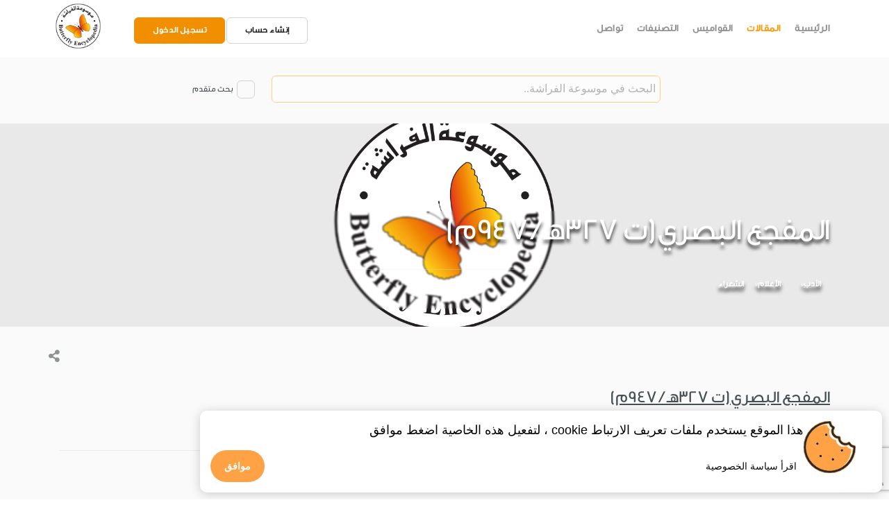

--- FILE ---
content_type: text/html; charset=UTF-8
request_url: https://onlinebutterfly.com/index.php/Article/details/2932/%D8%A7%D9%84%D9%85%D9%81%D8%AC%D8%B9-%D8%A7%D9%84%D8%A8%D8%B5%D8%B1%D9%8A%D8%AA-327%D9%87%D9%80-947%D9%85
body_size: 13215
content:
<!DOCTYPE html>
<html lang="ar">
<head>
    <meta charset="utf-8">
    <title>
        المفجع البصري(ت 327هـ / 947م) - موسوعة الفراشة    </title>
    <meta name="title" content="المفجع البصري(ت 327هـ / 947م) - موسوعة الفراشة"/>
    <meta name="keywords"
          content="المفجع البصري(ت 327هـ / 947م)"/>
    <meta name="description"
          content=" هو محمد بن أحمد بن عبدالله الكاتب النحْوي، والعالم بالأدب، الملقَّب بالمفجّع. أما سبب لقبه فكان جنوحه إلى أئمّة أهل البيت، وقد أكثر في شعره من الثناء عليهم، و"/>
    <meta name="viewport" content="width=device-width, initial-scale=1"/>
    <meta name="google-play-app" content="app-id=com.SEP.e_learning_08.onlinebutterfly">
    <meta name="apple-itunes-app" content="app-id=1326766350">
    <meta name="robots" content="all"/>
    <meta property="title" content="المفجع البصري(ت 327هـ / 947م)" />
<meta property="og:title" content="المفجع البصري(ت 327هـ / 947م)" />
<meta property="og:type" content="article" />
<meta property="og:url" content="https://onlinebutterfly.com/index.php/Article/details/2932/المفجع-البصريت-327هـ-947م" />
<meta property="og:image" content="https://onlinebutterfly.com/index.php/Resource/eyJ0eXAiOiJKV1QiLCJhbGciOiJIUzI1NiJ9.eyJpYXQiOjE3Njg1OTQ3NDYsImV4cCI6MTc2ODU5ODM0NiwicmVzb3VyY2VfdXJsIjoic0Z0Qk1HdDY1NDN4aVNjVHJ3RHBzQT09In0.hKfJZnwwsVHN6yuyduH4cVcXqgsaFB4bMXmRXk7meXM" />
<meta property="og:description"  content=" هو محمد بن أحمد بن عبدالله الكاتب النحْوي، والعال" />
<meta property="og:site_name" content="موسوعة الفراشة" />
<meta property="article:published_time" content="2010-01-01">
<meta property="article:modified_time" content="2020-11-10 13:48:14">
<meta property="article:section" content="الأدب">
<meta property="article:tag" content="الأدب,المفجع,البصري(ت,327هـ,/,947م)">
<meta property="twitter:title" content="المفجع البصري(ت 327هـ / 947م)" />
<meta property="twitter:image" content="https://onlinebutterfly.com/assets/Icons/butterfly-logo.png" />
<meta property="twitter:description"  content=" هو محمد بن أحمد بن عبدالله الكاتب النحْوي، والعال" />
<meta name="twitter:card" content="summary_large_image">
    <link href="https://fonts.googleapis.com/icon?family=Material+Icons" rel="stylesheet"/>
    <link href="https://onlinebutterfly.com/butterfly_favIcon.ico" rel="shortcut icon" type="image/x-icon"/>
    <link href="https://onlinebutterfly.com/assets/css/stack-interface.css" rel="stylesheet" type="text/css" media="all"/>
    <link href="https://onlinebutterfly.com/assets/css/socicon.css" rel="stylesheet" type="text/css" media="all"/>
    <link href="https://onlinebutterfly.com/assets/css/iconsmind.css" rel="stylesheet" type="text/css" media="all"/>
    <link href="https://onlinebutterfly.com/assets/css/bootstrap.css" rel="stylesheet" type="text/css" media="all"/>
    <link href="https://onlinebutterfly.com/assets/css/flickity.css" rel="stylesheet" type="text/css" media="all"/>
    <link href="https://onlinebutterfly.com/assets/css/stack-interface.css" rel="stylesheet" type="text/css" media="all"/>
    <link href="https://onlinebutterfly.com/assets/css/theme-tangerine.css" rel="stylesheet" type="text/css" media="all"/>
    <link href="https://onlinebutterfly.com/assets/css/smart-app-banner.css" rel="stylesheet" type="text/css" media="all"/>
    <link href="https://onlinebutterfly.com/assets/fontawesome/css/fontawesome.css" rel="stylesheet" type="text/css"
          media="all"/>
    <link href="https://onlinebutterfly.com/assets/fontawesome/css/fontawesome.min.css" rel="stylesheet" type="text/css"
          media="all"/>
    <link href="https://onlinebutterfly.com/assets/fontawesome/css/brands.css" rel="stylesheet" type="text/css"
          media="all"/>
    <link href="https://onlinebutterfly.com/assets/fontawesome/css/solid.css" rel="stylesheet" type="text/css"
          media="all"/>
    <link href="https://onlinebutterfly.com/assets/fontawesome/css/regular.css" rel="stylesheet" type="text/css"
          media="all"/>
    <link rel="stylesheet" href="https://onlinebutterfly.com/assets/css/iziToast.min.css">
    <link rel="stylesheet" href="https://onlinebutterfly.com/assets/css/reset.css"> <!-- CSS reset -->

    <style type="text/css" src="https://cdnjs.cloudflare.com/ajax/libs/normalize/8.0.0/normalize.min.css"></style>
    <link href="https://onlinebutterfly.com/assets/css/cookieBubble.min.css" rel="stylesheet" type="text/css"/>

    <link href="https://fonts.googleapis.com/css?family=Open+Sans:200,300,400,400i,500,600,700" rel="stylesheet"/>
    <link href="https://onlinebutterfly.com/assets/css/custom.css" rel="stylesheet" type="text/css"/>
    <link rel="apple-touch-icon" href="https://onlinebutterfly.com/assets/Icons/logo.png"/>
    <link rel="android-touch-icon" href="https://onlinebutterfly.com/assets/Icons/logo.png"/>

    <link href="https://onlinebutterfly.com/assets/css/myViewer.css" rel="stylesheet" type="text/css"/>
    <link href="https://onlinebutterfly.com/assets/css/custom.css" rel="stylesheet" type="text/css"/>
    <link href="https://onlinebutterfly.com/assets/css/Rating.css" rel="stylesheet" type="text/css"/>
    <link href="https://cdn.jsdelivr.net/npm/select2@4.0.12/dist/css/select2.min.css" rel="stylesheet"/>
    <script src="https://ajax.googleapis.com/ajax/libs/jquery/1.11.1/jquery.min.js"></script>
    <script src="https://onlinebutterfly.com/assets/JS/jquery-3.1.1.min.js"></script>
    <script src="https://cdn.jsdelivr.net/npm/vanilla-lazyload@12.0.0/dist/lazyload.min.js"></script>
    <script src="https://onlinebutterfly.com/assets/JS/iziToast.min.js" type="text/javascript"></script>

    <!-- GA -->
    <!-- Global site tag (gtag.js) - Google Analytics -->
    <script async src="https://www.googletagmanager.com/gtag/js?id=UA-157828183-2"></script>
    <script>
        window.dataLayer = window.dataLayer || [];

        function gtag() {
            dataLayer.push(arguments);
        }

        gtag('js', new Date());
        gtag('config', 'UA-157828183-2');
    </script>
</head>
<body data-smooth-scroll-offset="77">
<script src="https://www.google.com/recaptcha/api.js?render=6Le-7JIUAAAAAHJQ4Y3w72JalyWQ1kbP66ZbVtQM"></script>
<div class="nav-container">
    <div class="via-1550744272259" via="via-1550744272259" vio="my nav 2">
        <div class="bar bar--sm visible-xs">
            <div class="container">
                <div class="row">

                    <div class="col-10 col-md-11 text-right">
                        <a href="#" class="hamburger-toggle" data-toggle-class="#menu1;hidden-xs hidden-sm"> <i
                                    class="icon icon--sm stack-interface stack-menu white"></i> </a>
                    </div>
                    <div class="col-2 col-md-1">
                            <a href="https://onlinebutterfly.com/">
                                <img class="logo logo-dark" alt="Butterfly logo"
                                     src="https://onlinebutterfly.com/assets/Icons/logo.png">
                                <img class="logo logo-light" alt="Butterfly logo"
                                     src="https://onlinebutterfly.com/assets/Icons/logo.png">
                            </a>
                    </div>
                </div>
            </div>
        </div>
        <nav id="menu1" class="bar bar-1 hidden-xs" style="padding:0px!important">
            <div class="container">
                <div class="row direction_rtl">
                    <div class="col-lg-7 col-md-7 text-right text-left-xs text-left-sm float_right">
                        <div class="bar__module">
                            <ul class="menu-horizontal text-right"
                                style="direction: rtl; padding: 20px 0px 20px 0px;width: 100%;">
                                <li>
                                    <a class=""
                                       href="https://onlinebutterfly.com/index.php/Site">الرئيسية</a>
                                </li>

                                <li>
                                    <a class="MenuBarSelected"
                                       href="https://onlinebutterfly.com/index.php/Site/articles">المقالات</a>
                                </li>
                                                                <li>
                                    <a href="http://mou3jam.com/" rel="noopener" target="_blank">القواميس</a>
                                </li>
                                                                <li>
                                    <a class=" "
                                       href="https://onlinebutterfly.com/index.php/Site/cats">التصنيفات</a>
                                </li>
                                                                
                                                                                                <li>
                                    <a class=" "
                                       href="https://onlinebutterfly.com/index.php/About">تواصل</a>
                                </li>
                                                            </ul>
                        </div>
                    </div>
                                            <div class="col-lg-4 btn-login text-left text-left-xs text-left-sm col-md-4">
                            <a class="btn btn--sm  type--uppercase" href="https://onlinebutterfly.com/index.php/Welcome/signup"
                               style="    margin-top: 25px;"> <span class="btn__text">
                                إنشاء حساب
                               </span> </a>
                            <a class="btn btn--sm btn--primary type--uppercase"
                               href="https://onlinebutterfly.com/index.php/Welcome" style="    margin-top: 25px;"> <span
                                        class="btn__text">
                                   تسجيل الدخول
                               </span> </a>
                        </div>
                                        <div class="col-lg-1 hidden-xs col-md-1">
                        <div class="bar__module">
                            <a href="https://onlinebutterfly.com/">
                                <img class="logo logo-dark" alt="logo"
                                     src="https://onlinebutterfly.com/assets/Icons/logo.png"
                                     style="    max-height: 75px;margin-bottom: 8px; padding: 5px;">
                                <img class="logo logo-light" alt="logo"
                                     src="https://onlinebutterfly.com/assets/Icons/logo.png">
                            </a>
                        </div>
                    </div>

                </div>
            </div>
        </nav>
    </div>
</div>
<div class="main-container">
            <section class="text-center bg--secondary space--xxs">
            <div class="col-xl-7 col-lg-8 col-11 text-center">
                <div class="bar__module">
                    <form id="search-form" action="https://onlinebutterfly.com/index.php/Search" method="get">
                        <div class="row flex-md-nowrap">
                            <div class="col-md-1 mb-0"></div>
                            <input type="search" autocomplete="off" id="searchInput"
                                   class="search_input mb-2 mb-md-0 col-md-9"
                                   placeholder="البحث في موسوعة الفراشة.." name="q"
                                   value=""/>

                            <div id="advanced-search-container"
                                 class="select2-big-container mr-md-1 col-0 invisibleView">
                                <select id="categories-select2" name="categories[]" multiple="multiple">
                                    <option value="253">الجغرافية</option><option value="267">التاريخ</option><option value="344">حضارة</option><option value="356">الأدب</option><option value="357">علوم</option><option value="362">الفيزياء والكيمياء</option>                                </select>
                            </div>
                            <div style="white-space: nowrap;">
                                <div class="input-checkbox ml-md-1 mr-md-4">
                                    <input id="advanced-search-checkbox"
                                           type="checkbox"                                            onclick="toggleAdvancedSearch()"/>
                                    <label id="advancedSearchCheckBoxLabel" for="advanced-search-checkbox"
                                           class=""></label>
                                </div>
                                <span id="advanced-search-checkbox-span" for="checkbox"
                                      style="white-space: normal; display: inline-block;"
                                      onclick="$('#advanced-search-checkbox').click()">بحث متقدم</span>
                            </div>
                        </div>
                        <a id="search-button"
                           class="btn btn--sm btn--primary type--uppercase col-md-2 mb-0 mt-md-2 hidden"
                           onclick="$('#search-form').submit();">
                                <span class="btn__text span12">
                                    بحث
                                </span>
                        </a>
                    </form>
                </div>
            </div>
        </section>
    <link href="https://onlinebutterfly.com/assets/css/myViewer.css" rel="stylesheet" type="text/css"/>
<link href="https://onlinebutterfly.com/assets/css/custom.css" rel="stylesheet" type="text/css"/>
<link href="https://onlinebutterfly.com/assets/css/Rating.css" rel="stylesheet" type="text/css"/>
<link href="https://onlinebutterfly.com/assets/css/my-style.css" rel="stylesheet" type="text/css"/>
<style>
    .unblurred {
        max-width: 1150px;
        max-height: 320px;
        width: 100%;
        position: absolute;
        bottom: -33px;
        text-align: center;
    }
    .unblurred img {
        width: 100%;
        max-width: 1150px;
        max-height: 320px;
    }
</style>
    <div id="sandbox">
        <section class="imagebg space--xxs text-right section--ken-burns toolBar" data-overlay="1"
                 style="padding-top: 9em;">
            <div class="container">
                <div class="row">
                                            <div class="unblurred">
                            <img class="lazy" alt="موسوعة الفراشة " style="width: auto"
                                 data-src="https://onlinebutterfly.com/assets/Icons/butterfly-logo.png"
                                 id="coverImage">
                        </div>
                                        <div class="col-md-12 header_bac" style="backdrop-filter: blur(1px);">
                        <h1>المفجع البصري(ت 327هـ / 947م)&nbsp;</h1>
                        <hr style="margin: 0.5em 0;">
                        <ol class="breadcrumbs" style="direction: rtl;margin-bottom:0px;backdrop-filter: blur(1px)">
                            <span class="ArticleGallery">
                                                        <li><a href="https://onlinebutterfly.com/index.php/Site/cat/356">الأدب</a></li>
                                                            <li><a href="https://onlinebutterfly.com/index.php/Site/cat/449">الأعلام</a></li>
                                                            <li><a href="https://onlinebutterfly.com/index.php/Site/cat/426">الشعراء</a></li>
                                                        </span>
                        </ol>
                    </div>
                </div>
            </div>
        </section>
        <section class="text-right space--xxs bg--secondary" id="1"
                 style="margin-bottom:0px;">
            <div class="container" style="margin-bottom:0px;">
                <div class="row justify-content-between" style="margin-bottom:0px;">
                    <div class="col-md-12 col-lg-12 col-sm-12  "
                         style="direction:ltr; margin-bottom:0px ;padding:0px !important; text-align: left;">
                        <ul class="social-list list-inline list--hover tools width_100">
                            <li class="ihover">
                                <div class="modal-instance">
                                    <i class="fa fa-share-alt modal-trigger ihover" title='مشاركة' href="#"></i>
                                    <div class="modal-container">
                                        <div class="modal-content">
                                            <div class="boxed boxed--lg">
                                                <p style="text-align:  right;">
                                                    <b>عنوان المقالة </b> &nbsp;المفجع البصري(ت 327هـ / 947م)                                                </p>
                                                <hr class="long">
                                                <p style="text-align:  right;">
                                                    <b>اسم الموقع </b> &nbsp; موسوعة الفراشة</p>
                                                <hr class="long">
                                                <p style="text-align:  right;">
                                                    <b>الناشر </b> &nbsp; ERC </p>
                                                <hr class="long">
                                                <p style="text-align:  right;">
                                                    <b>تاريخ النشر </b>
                                                    &nbsp; 2010-01-01 </p>
                                                <hr class="long">
                                                <p style="text-align:  right;">
                                                    <b>رابط المقالة </b> &nbsp; <a
                                                            style="unicode-bidi: embed; direction: ltr;"
                                                            href="https://onlinebutterfly.com/index.php/Article/details/2932/المفجع-البصريت-327هـ-947م">https://onlinebutterfly.com/index.php/Article/details/2932/المفجع-البصريت-327هـ-947م</a>
                                                </p>
                                                <hr class="long">
                                                <p style="text-align:  right;">
                                                    <b>تاريخ العرض </b> &nbsp; 2026-01-16 </p>
                                                <hr class="long">
                                                <p style="text-align:  right;">
                                                    <b>مشاركة </b> &nbsp; <a target="_blank" rel="noopener noreferrer"
                                                                             href="https://www.facebook.com/sharer/sharer.php?u=https://onlinebutterfly.com/index.php/Article/details/2932/المفجع-البصريت-327هـ-947م"><i
                                                                class="fab fa-facebook"></i> </a>&nbsp;
                                                    <a target="_blank" rel="noopener noreferrer"
                                                       href="https://twitter.com/intent/tweet?url=https://onlinebutterfly.com/index.php/Article/details/2932/المفجع-البصريت-327هـ-947م"><i
                                                                class="fab fa-twitter"></i></a> &nbsp;
                                                    <a href="mailto:?subject=موسوعة الفراشة : المفجع البصري(ت 327هـ / 947م)&amp;body=https://onlinebutterfly.com/index.php/Article/details/2932/المفجع-البصريت-327هـ-947م"><i
                                                                class="fas fa-envelope"></i></a></p>
                                            </div>
                                        </div>
                                    </div>
                                </div>

                            </li>
                                                    </ul>
                                                <input hidden value="2932" id="cid" name="cid">
                    </div>
                                    </div>
            </div>
        </section>
                                <section class="text-right space--xxs bg--secondary" id="1">
                            <div class="container">
                                <div class="row justify-content-between">
                                    
                                    <div class="col-md-12 articleP">
                                        <h4>
                                            <p><u>المفجع البصري(ت 327هـ / 947م)</u></p>
                                        </h4>
                                        <p class="articleP"> </p>
                                    </div>
                                                            </div>
                        </section>
                                                <section class="text-right space--xxs bg--secondary" id="2932">
                <div class="container">
                    <div class="row justify-content-between">
                        <div class="col-md-12">
                            <hr/>
                            <h4>
                                <p class="articleP"><u> لقراءة كامل المقال يرجى الاتصال بالشخص المسؤول.</u></p>
                            </h4>

                        </div>
                    </div>
                </div>
            </section>
            </div>
    <section class="text-center space--xxs">
        <div class="container">
            <div class="row">
                <div class="col-md-12">
                    <h1>مقالات مرتبطة</h1>
                </div>
            </div>
        </div>
    </section>
    <section class="space--xxs text-right">
        <div class="container">
            <div class="row">
                                    <div class="col-md-4">
                        <div class="feature feature-1">
                                                            <a href="https://onlinebutterfly.com/index.php/Article/details/5036/حجي-جاسم-الحجي1903"><img
                                            src="https://onlinebutterfly.com/assets/Icons/butterfly-logo.png"
                                            class="border--round Img_Article default" alt="موسوعة الفراشة"/>
                                </a>
                                                        <div class="feature__body boxed boxed--border">
                                <h5>حجّي جاسم الحجّي(1903-......)</h5>
                                <p>
                                    حجِّي جاسم الحجّي شاعر كويتي مصلح، ولد عام 1903 في الكويت، ثم سافر إلى المملكة العربية السعودية، حيث قضى فيها مدة طويلة،...                                </p>
                                <a href="https://onlinebutterfly.com/index.php/Article/details/5036/حجي-جاسم-الحجي1903">اقرأ
                                    المزيد</a>
                            </div>
                        </div>
                    </div>
                                    <div class="col-md-4">
                        <div class="feature feature-1">
                                                            <a href="https://onlinebutterfly.com/index.php/Article/details/2710/طرفة-بن-العبد-البكري-86-60-قهـ-538-564-م"><img
                                            src="https://onlinebutterfly.com/assets/Icons/butterfly-logo.png"
                                            class="border--round Img_Article default" alt="موسوعة الفراشة"/>
                                </a>
                                                        <div class="feature__body boxed boxed--border">
                                <h5>طرفة بن العبد البكري (86- 60 ق.هـ  538- 564 م)</h5>
                                <p>
                                     هو عمرو بن العبد بن سفيان بن مالك بن ضُبَيعة بن قيس بن ثعلبة بن عُكامة بن صعب بن علي بن بكر بن وائل من نزار بن معدّ بن ...                                </p>
                                <a href="https://onlinebutterfly.com/index.php/Article/details/2710/طرفة-بن-العبد-البكري-86-60-قهـ-538-564-م">اقرأ
                                    المزيد</a>
                            </div>
                        </div>
                    </div>
                                    <div class="col-md-4">
                        <div class="feature feature-1">
                                                            <a href="https://onlinebutterfly.com/index.php/Article/details/8097/شحادة-اليازجي19011983"><img
                                            src="https://onlinebutterfly.com/assets/Icons/butterfly-logo.png"
                                            class="border--round Img_Article default" alt="موسوعة الفراشة"/>
                                </a>
                                                        <div class="feature__body boxed boxed--border">
                                <h5>شحادة اليازجي(1901-1983)</h5>
                                <p>
                                    شحادة عبد الله اليازجي شاعر، ومربٍّ، ومترجم... ولد عام 1901 في بلدة &quot;مرمريتا&quot; بوادي النضارة في حمص، وتلقى دراس...                                </p>
                                <a href="https://onlinebutterfly.com/index.php/Article/details/8097/شحادة-اليازجي19011983">اقرأ
                                    المزيد</a>
                            </div>
                        </div>
                    </div>
                            </div>
        </div>
    </section>
    <span id='toggleTableOfContent' onclick="toggleTableOfContent()"
      class="ArticleSubTitle articleP OrangeredColor bttop hide-for-small-only">
  <i class="fas fa-circle xx-large orange_color"
     style="position: absolute;right: 7%;z-index: -1;font-size: xx-large;"></i>
   <i class="fas fa-bars" title="toggle Table Of Content" style="padding: 7px;color: white"></i>
</span>
<script src="https://ajax.googleapis.com/ajax/libs/jquery/1.11.1/jquery.min.js"></script>
<script type="text/javascript" src="https://onlinebutterfly.com/assets/JS/TextHighlighter.js"></script>
<script>
    function openModal(myModal) {
        document.getElementById(myModal).style.display = "block";
    }

    function closeModal(mySlides) {
        document.getElementById(mySlides).style.display = "none";
    }

    var slideIndex = 1;

    // showSlides(slideIndex,mySlides);

    function plusSlides(n, mySlides, caption, demo) {
        showSlides(slideIndex += n, mySlides, caption, demo);
    }

    function currentSlide(n, mySlides, caption, demo) {
        showSlides(slideIndex = n, mySlides, caption, demo);
    }

    function showSlides(n, mySlides, caption, demo) {
        var i;
        var slides = document.getElementsByClassName(mySlides);
        var dots = document.getElementsByClassName(demo);
        var captionText = document.getElementById(caption);
        if (n > slides.length) {
            slideIndex = 1
        }
        if (n < 1) {
            slideIndex = slides.length
        }
        for (i = 0; i < slides.length; i++) {
            slides[i].style.display = "none";
        }
        for (i = 0; i < dots.length; i++) {
            dots[i].className = dots[i].className.replace(" active", "");
        }
        slides[slideIndex - 1].style.display = "block";
        dots[slideIndex - 1].className += " active";
        captionText.innerHTML = dots[slideIndex - 1].alt;
    }
</script>
<script>

    function toggleTableOfContent() {
        var x = document.getElementById("navigator");
        if (x.style.width === "auto") {
            document.getElementById("navigator").style.width = "0";
            document.getElementById("navigator").style.margin = "-10000px";
        } else {
            document.getElementById("navigator").style.width = "auto";
            document.getElementById("navigator").style.margin = "auto";
        }
    }

    jQuery(document).ready(function () {
        $(window).on('load', function () {
            pos = $('ul#list li:first')[0].getBoundingClientRect();
            if (pos.y < 10) {
                $('#navigator').css('transform', 'scale(0.8) translateY(0%)');
                $('#navigator').css('top', '0px');

            }
        });
        $(function () {
            $(window).scroll(function () {
                if ($(".inner-link--active")[0]) {
                    scroll();
                }
            });
        });

        function scroll() {
            var $obj = document.getElementsByClassName('inner-link--active'),
                obj = $obj[0],
                pos = obj.getBoundingClientRect();
            if (pos.y < 10) {
                $('#navigator').css('margin-top', 0);
                $('#navigator').css('margin-top', -pos.y * 1.3);
            } else if (pos.y > $(window).height()) {
                $('#navigator').css('margin-top', 0);
                $('#navigator').css('margin-top', -(pos.y - ($(window).height() / 2)));
            }
        }

        function gradient() {
            var img = $('#coverImage').attr('data-src');
            if (img == null) {
                img = $('#coverImage').attr('src');
            }

            $('#cover').css("background", "linear-gradient(to bottom, rgba(255, 255, 255, 0) 0, rgba(0, 0, 0, 0.6) 100%),url(" + img + ")");
        }

        setTimeout(gradient, 100);

        function ShowPoem(poem) {
            var _string = "<div class='row  articleP LineHeight' style='margin-bottom: 1.25rem;'>";
            text = poem.innerHTML;
            poemDivs = text.split("<div>");
            for (var i = 1; i < poemDivs.length; i++) {
                if (i % 3 == 0) {   // second part
                    _string += "<div class='col-md-5 col-lg-5 col-sm-10   rightalign PoemInput articleP'    > " + poemDivs[i];
                } else if (i % 3 == 1) {
                    _string += "<div class='col-md-1 col-lg-1 col-sm-1   rightalign   PoemInput articleP'   > " + poemDivs[i];
                } else { //first part
                    _string += "<div class='col-md-5 col-lg-5 col-sm-10   rightalign PoemInput  articleP' style='margin-left: 40px;'   >" + poemDivs[i];
                }
            }
            _string += "</div>";
            _string += "</div>";
            poem.innerHTML = (_string);
        }

        function ShowNewPoem(poem) {
            var _string = "<div class='row  articleP LineHeight' style='margin-bottom: 1.25rem;'>";
            text = poem.innerHTML;
            poemDivs = text.split("<div>");
            for (var i = 1; i < poemDivs.length; i++) {
                if (i % 2 == 0) {   // second part
                    _string += "<div class='col-md-12 col-lg-12 col-sm-12 rightalign PoemInput  articleP'   >" + poemDivs[i];
                } else {
                    _string += "<div class='  rightalign  PoemInput articleP'  >" + poemDivs[i];
                }
            }
            _string += "</div>";
            _string += "</div>";
            poem.innerHTML = (_string);
        }

        function getElementsById(elementID) {
            var elementCollection = new Array();
            var allElements = document.getElementsByTagName("*");
            for (i = 0; i < allElements.length; i++) {
                if (allElements[i].id == elementID)
                    elementCollection.push(allElements[i]);
            }
            return elementCollection;
        }

        var Poem = getElementsById("Poem");
        var NewPoem = getElementsById("NewPoem");
        for (var i = 0; i < Poem.length; i++) {
            ShowPoem(Poem[i]);
        }
        for (var i = 0; i < NewPoem.length; i++) {
            ShowNewPoem(NewPoem[i]);
        }
        $('.removeTagAction').click(function () {
            document.getElementById("loaderPerant").style.display = "block";
            var tag = $(this).data('tag');
            var parent = $(this).parent();
            $.ajax(
                {
                    type: "GET",
                    url: "https://onlinebutterfly.com/index.php/Article/add_to_black_list2/" + tag,
                    success: function (data) {
                        data = JSON.parse(data);
                        //   console.log(data);
                        if (data.success) {
                            parent.remove();
                            document.getElementById("loaderPerant").style.display = "none";
                        }
                    }
                }
            )
        });
    });
</script>
<script>
    function increaseFont() {
        var _size = parseInt($(".articleP").css("font-size"));
        if (_size < 30)
            $(".articleP").css("font-size", _size + 1);
    }

    function decreaseFont() {
        var _size = parseInt($(".articleP").css("font-size"));
        if (_size > 14)
            $(".articleP").css("font-size", _size - 1);
    }
</script>
<script type="text/javascript">
    $('input[name=rating]').click(function (event, value) {
        var rate = this.value;
        var article_id = $("#cid").val();
        $.ajax({
            type: 'POST',
            url: 'https://onlinebutterfly.com/index.php/Article/rate',
            data: {"id": article_id, "rate": rate},
            dataType: 'json',
            async: false,
            success: function (json) {
                iziToast.show({
                    message: "تم تقييم المقالة بنجاح ",
                    position: 'bottomLeft',
                    color: 'green',
                    rtl: true,
                    timeout: 3000,
                });
            }

        });
    });

    function bookmark(id) {
        var temp = $('#bookmarkIcon');
        $.ajax({
            type: 'POST',
            url: 'https://onlinebutterfly.com/index.php/Article/save_bookmark',
            data: {
                "id": id
            },
            dataType: 'json',
            async: false,
            success: function (json) {
                temp.removeClass();
                if (json == "book") {
                    temp.addClass("fas fa-bookmark bookmarked");
                    iziToast.show({
                        message: "تم اضافة المقالة الى قائمة اهتماماتي",
                        position: 'bottomLeft',
                        color: 'green',
                        rtl: true,
                        timeout: 3000,
                    });
                } else {
                    temp.addClass("far fa-bookmark");
                    iziToast.show({
                        message: "تم ازالة المقالة الى قائمة اهتماماتي",
                        position: 'bottomLeft',
                        color: 'green',
                        rtl: true,
                        timeout: 3000,
                    });
                }
            }
        });
    }

    function navigate(div) {
        var dicpos = $("#" + div).offset().top;
        $("html, body").animate({
            scrollTop: dicpos
        }, 600);
    }

    function PrintElem(elem) {
        Popup($(elem).html());
    }

    /*function Popup(data) {
        var result = "<div class='row'>";
                result += '<div style="padding-right: 10px;"><h3 style="color: #ffa145;"><u>
<div style="border:1px solid #990000;padding-left:20px;margin:0 0 10px 0;">

<h4>A PHP Error was encountered</h4>

<p>Severity: Warning</p>
<p>Message:  Illegal string offset 'ArabicTitle'</p>
<p>Filename: site/article-details.php</p>
<p>Line Number: 1007</p>


	<p>Backtrace:</p>
	
		
	
		
	
		
			<p style="margin-left:10px">
			File: /opt/apache/www/onlinebutterfly.com/application/views/site/article-details.php<br />
			Line: 1007<br />
			Function: _error_handler			</p>

		
	
		
	
		
	
		
			<p style="margin-left:10px">
			File: /opt/apache/www/onlinebutterfly.com/application/controllers/Article.php<br />
			Line: 175<br />
			Function: view			</p>

		
	
		
	
		
			<p style="margin-left:10px">
			File: /opt/apache/www/onlinebutterfly.com/index.php<br />
			Line: 292<br />
			Function: require_once			</p>

		
	

</div>2</u></h3>';
        result += "
<div style="border:1px solid #990000;padding-left:20px;margin:0 0 10px 0;">

<h4>A PHP Error was encountered</h4>

<p>Severity: Warning</p>
<p>Message:  Illegal string offset 'img'</p>
<p>Filename: site/article-details.php</p>
<p>Line Number: 1008</p>


	<p>Backtrace:</p>
	
		
	
		
	
		
			<p style="margin-left:10px">
			File: /opt/apache/www/onlinebutterfly.com/application/views/site/article-details.php<br />
			Line: 1008<br />
			Function: _error_handler			</p>

		
	
		
	
		
	
		
			<p style="margin-left:10px">
			File: /opt/apache/www/onlinebutterfly.com/application/controllers/Article.php<br />
			Line: 175<br />
			Function: view			</p>

		
	
		
	
		
			<p style="margin-left:10px">
			File: /opt/apache/www/onlinebutterfly.com/index.php<br />
			Line: 292<br />
			Function: require_once			</p>

		
	

</div>
<div style="border:1px solid #990000;padding-left:20px;margin:0 0 10px 0;">

<h4>A PHP Error was encountered</h4>

<p>Severity: Warning</p>
<p>Message:  count(): Parameter must be an array or an object that implements Countable</p>
<p>Filename: site/article-details.php</p>
<p>Line Number: 1008</p>


	<p>Backtrace:</p>
	
		
	
		
	
		
			<p style="margin-left:10px">
			File: /opt/apache/www/onlinebutterfly.com/application/views/site/article-details.php<br />
			Line: 1008<br />
			Function: _error_handler			</p>

		
	
		
	
		
	
		
			<p style="margin-left:10px">
			File: /opt/apache/www/onlinebutterfly.com/application/controllers/Article.php<br />
			Line: 175<br />
			Function: view			</p>

		
	
		
	
		
			<p style="margin-left:10px">
			File: /opt/apache/www/onlinebutterfly.com/index.php<br />
			Line: 292<br />
			Function: require_once			</p>

		
	

</div><p class='articleP'>
<div style="border:1px solid #990000;padding-left:20px;margin:0 0 10px 0;">

<h4>A PHP Error was encountered</h4>

<p>Severity: Warning</p>
<p>Message:  Illegal string offset 'Body'</p>
<p>Filename: site/article-details.php</p>
<p>Line Number: 1009</p>


	<p>Backtrace:</p>
	
		
	
		
	
		
			<p style="margin-left:10px">
			File: /opt/apache/www/onlinebutterfly.com/application/views/site/article-details.php<br />
			Line: 1009<br />
			Function: _error_handler			</p>

		
	
		
	
		
	
		
			<p style="margin-left:10px">
			File: /opt/apache/www/onlinebutterfly.com/application/controllers/Article.php<br />
			Line: 175<br />
			Function: view			</p>

		
	
		
	
		
			<p style="margin-left:10px">
			File: /opt/apache/www/onlinebutterfly.com/index.php<br />
			Line: 292<br />
			Function: require_once			</p>

		
	

</div>2</p> ";
        result += "</div>";
                result += '<div style="padding-right: 10px;"><h3 style="color: #ffa145;"><u>
<div style="border:1px solid #990000;padding-left:20px;margin:0 0 10px 0;">

<h4>A PHP Error was encountered</h4>

<p>Severity: Warning</p>
<p>Message:  Illegal string offset 'ArabicTitle'</p>
<p>Filename: site/article-details.php</p>
<p>Line Number: 1007</p>


	<p>Backtrace:</p>
	
		
	
		
	
		
			<p style="margin-left:10px">
			File: /opt/apache/www/onlinebutterfly.com/application/views/site/article-details.php<br />
			Line: 1007<br />
			Function: _error_handler			</p>

		
	
		
	
		
	
		
			<p style="margin-left:10px">
			File: /opt/apache/www/onlinebutterfly.com/application/controllers/Article.php<br />
			Line: 175<br />
			Function: view			</p>

		
	
		
	
		
			<p style="margin-left:10px">
			File: /opt/apache/www/onlinebutterfly.com/index.php<br />
			Line: 292<br />
			Function: require_once			</p>

		
	

</div>1</u></h3>';
        result += "
<div style="border:1px solid #990000;padding-left:20px;margin:0 0 10px 0;">

<h4>A PHP Error was encountered</h4>

<p>Severity: Warning</p>
<p>Message:  Illegal string offset 'img'</p>
<p>Filename: site/article-details.php</p>
<p>Line Number: 1008</p>


	<p>Backtrace:</p>
	
		
	
		
	
		
			<p style="margin-left:10px">
			File: /opt/apache/www/onlinebutterfly.com/application/views/site/article-details.php<br />
			Line: 1008<br />
			Function: _error_handler			</p>

		
	
		
	
		
	
		
			<p style="margin-left:10px">
			File: /opt/apache/www/onlinebutterfly.com/application/controllers/Article.php<br />
			Line: 175<br />
			Function: view			</p>

		
	
		
	
		
			<p style="margin-left:10px">
			File: /opt/apache/www/onlinebutterfly.com/index.php<br />
			Line: 292<br />
			Function: require_once			</p>

		
	

</div>
<div style="border:1px solid #990000;padding-left:20px;margin:0 0 10px 0;">

<h4>A PHP Error was encountered</h4>

<p>Severity: Warning</p>
<p>Message:  count(): Parameter must be an array or an object that implements Countable</p>
<p>Filename: site/article-details.php</p>
<p>Line Number: 1008</p>


	<p>Backtrace:</p>
	
		
	
		
	
		
			<p style="margin-left:10px">
			File: /opt/apache/www/onlinebutterfly.com/application/views/site/article-details.php<br />
			Line: 1008<br />
			Function: _error_handler			</p>

		
	
		
	
		
	
		
			<p style="margin-left:10px">
			File: /opt/apache/www/onlinebutterfly.com/application/controllers/Article.php<br />
			Line: 175<br />
			Function: view			</p>

		
	
		
	
		
			<p style="margin-left:10px">
			File: /opt/apache/www/onlinebutterfly.com/index.php<br />
			Line: 292<br />
			Function: require_once			</p>

		
	

</div><p class='articleP'>
<div style="border:1px solid #990000;padding-left:20px;margin:0 0 10px 0;">

<h4>A PHP Error was encountered</h4>

<p>Severity: Warning</p>
<p>Message:  Illegal string offset 'Body'</p>
<p>Filename: site/article-details.php</p>
<p>Line Number: 1009</p>


	<p>Backtrace:</p>
	
		
	
		
	
		
			<p style="margin-left:10px">
			File: /opt/apache/www/onlinebutterfly.com/application/views/site/article-details.php<br />
			Line: 1009<br />
			Function: _error_handler			</p>

		
	
		
	
		
	
		
			<p style="margin-left:10px">
			File: /opt/apache/www/onlinebutterfly.com/application/controllers/Article.php<br />
			Line: 175<br />
			Function: view			</p>

		
	
		
	
		
			<p style="margin-left:10px">
			File: /opt/apache/www/onlinebutterfly.com/index.php<br />
			Line: 292<br />
			Function: require_once			</p>

		
	

</div>1</p> ";
        result += "</div>";
                result += '<div style="padding-right: 10px;"><h3 style="color: #ffa145;"><u>
<div style="border:1px solid #990000;padding-left:20px;margin:0 0 10px 0;">

<h4>A PHP Error was encountered</h4>

<p>Severity: Warning</p>
<p>Message:  Illegal string offset 'ArabicTitle'</p>
<p>Filename: site/article-details.php</p>
<p>Line Number: 1007</p>


	<p>Backtrace:</p>
	
		
	
		
	
		
			<p style="margin-left:10px">
			File: /opt/apache/www/onlinebutterfly.com/application/views/site/article-details.php<br />
			Line: 1007<br />
			Function: _error_handler			</p>

		
	
		
	
		
	
		
			<p style="margin-left:10px">
			File: /opt/apache/www/onlinebutterfly.com/application/controllers/Article.php<br />
			Line: 175<br />
			Function: view			</p>

		
	
		
	
		
			<p style="margin-left:10px">
			File: /opt/apache/www/onlinebutterfly.com/index.php<br />
			Line: 292<br />
			Function: require_once			</p>

		
	

</div>�</u></h3>';
        result += "
<div style="border:1px solid #990000;padding-left:20px;margin:0 0 10px 0;">

<h4>A PHP Error was encountered</h4>

<p>Severity: Warning</p>
<p>Message:  Illegal string offset 'img'</p>
<p>Filename: site/article-details.php</p>
<p>Line Number: 1008</p>


	<p>Backtrace:</p>
	
		
	
		
	
		
			<p style="margin-left:10px">
			File: /opt/apache/www/onlinebutterfly.com/application/views/site/article-details.php<br />
			Line: 1008<br />
			Function: _error_handler			</p>

		
	
		
	
		
	
		
			<p style="margin-left:10px">
			File: /opt/apache/www/onlinebutterfly.com/application/controllers/Article.php<br />
			Line: 175<br />
			Function: view			</p>

		
	
		
	
		
			<p style="margin-left:10px">
			File: /opt/apache/www/onlinebutterfly.com/index.php<br />
			Line: 292<br />
			Function: require_once			</p>

		
	

</div>
<div style="border:1px solid #990000;padding-left:20px;margin:0 0 10px 0;">

<h4>A PHP Error was encountered</h4>

<p>Severity: Warning</p>
<p>Message:  count(): Parameter must be an array or an object that implements Countable</p>
<p>Filename: site/article-details.php</p>
<p>Line Number: 1008</p>


	<p>Backtrace:</p>
	
		
	
		
	
		
			<p style="margin-left:10px">
			File: /opt/apache/www/onlinebutterfly.com/application/views/site/article-details.php<br />
			Line: 1008<br />
			Function: _error_handler			</p>

		
	
		
	
		
	
		
			<p style="margin-left:10px">
			File: /opt/apache/www/onlinebutterfly.com/application/controllers/Article.php<br />
			Line: 175<br />
			Function: view			</p>

		
	
		
	
		
			<p style="margin-left:10px">
			File: /opt/apache/www/onlinebutterfly.com/index.php<br />
			Line: 292<br />
			Function: require_once			</p>

		
	

</div><p class='articleP'>
<div style="border:1px solid #990000;padding-left:20px;margin:0 0 10px 0;">

<h4>A PHP Error was encountered</h4>

<p>Severity: Warning</p>
<p>Message:  Illegal string offset 'Body'</p>
<p>Filename: site/article-details.php</p>
<p>Line Number: 1009</p>


	<p>Backtrace:</p>
	
		
	
		
	
		
			<p style="margin-left:10px">
			File: /opt/apache/www/onlinebutterfly.com/application/views/site/article-details.php<br />
			Line: 1009<br />
			Function: _error_handler			</p>

		
	
		
	
		
	
		
			<p style="margin-left:10px">
			File: /opt/apache/www/onlinebutterfly.com/application/controllers/Article.php<br />
			Line: 175<br />
			Function: view			</p>

		
	
		
	
		
			<p style="margin-left:10px">
			File: /opt/apache/www/onlinebutterfly.com/index.php<br />
			Line: 292<br />
			Function: require_once			</p>

		
	

</div>�</p> ";
        result += "</div>";
                result += '<div style="padding-right: 10px;"><h3 style="color: #ffa145;"><u>
<div style="border:1px solid #990000;padding-left:20px;margin:0 0 10px 0;">

<h4>A PHP Error was encountered</h4>

<p>Severity: Warning</p>
<p>Message:  Illegal string offset 'ArabicTitle'</p>
<p>Filename: site/article-details.php</p>
<p>Line Number: 1007</p>


	<p>Backtrace:</p>
	
		
	
		
	
		
			<p style="margin-left:10px">
			File: /opt/apache/www/onlinebutterfly.com/application/views/site/article-details.php<br />
			Line: 1007<br />
			Function: _error_handler			</p>

		
	
		
	
		
	
		
			<p style="margin-left:10px">
			File: /opt/apache/www/onlinebutterfly.com/application/controllers/Article.php<br />
			Line: 175<br />
			Function: view			</p>

		
	
		
	
		
			<p style="margin-left:10px">
			File: /opt/apache/www/onlinebutterfly.com/index.php<br />
			Line: 292<br />
			Function: require_once			</p>

		
	

</div>�</u></h3>';
        result += "
<div style="border:1px solid #990000;padding-left:20px;margin:0 0 10px 0;">

<h4>A PHP Error was encountered</h4>

<p>Severity: Warning</p>
<p>Message:  Illegal string offset 'img'</p>
<p>Filename: site/article-details.php</p>
<p>Line Number: 1008</p>


	<p>Backtrace:</p>
	
		
	
		
	
		
			<p style="margin-left:10px">
			File: /opt/apache/www/onlinebutterfly.com/application/views/site/article-details.php<br />
			Line: 1008<br />
			Function: _error_handler			</p>

		
	
		
	
		
	
		
			<p style="margin-left:10px">
			File: /opt/apache/www/onlinebutterfly.com/application/controllers/Article.php<br />
			Line: 175<br />
			Function: view			</p>

		
	
		
	
		
			<p style="margin-left:10px">
			File: /opt/apache/www/onlinebutterfly.com/index.php<br />
			Line: 292<br />
			Function: require_once			</p>

		
	

</div>
<div style="border:1px solid #990000;padding-left:20px;margin:0 0 10px 0;">

<h4>A PHP Error was encountered</h4>

<p>Severity: Warning</p>
<p>Message:  count(): Parameter must be an array or an object that implements Countable</p>
<p>Filename: site/article-details.php</p>
<p>Line Number: 1008</p>


	<p>Backtrace:</p>
	
		
	
		
	
		
			<p style="margin-left:10px">
			File: /opt/apache/www/onlinebutterfly.com/application/views/site/article-details.php<br />
			Line: 1008<br />
			Function: _error_handler			</p>

		
	
		
	
		
	
		
			<p style="margin-left:10px">
			File: /opt/apache/www/onlinebutterfly.com/application/controllers/Article.php<br />
			Line: 175<br />
			Function: view			</p>

		
	
		
	
		
			<p style="margin-left:10px">
			File: /opt/apache/www/onlinebutterfly.com/index.php<br />
			Line: 292<br />
			Function: require_once			</p>

		
	

</div><p class='articleP'>
<div style="border:1px solid #990000;padding-left:20px;margin:0 0 10px 0;">

<h4>A PHP Error was encountered</h4>

<p>Severity: Warning</p>
<p>Message:  Illegal string offset 'Body'</p>
<p>Filename: site/article-details.php</p>
<p>Line Number: 1009</p>


	<p>Backtrace:</p>
	
		
	
		
	
		
			<p style="margin-left:10px">
			File: /opt/apache/www/onlinebutterfly.com/application/views/site/article-details.php<br />
			Line: 1009<br />
			Function: _error_handler			</p>

		
	
		
	
		
	
		
			<p style="margin-left:10px">
			File: /opt/apache/www/onlinebutterfly.com/application/controllers/Article.php<br />
			Line: 175<br />
			Function: view			</p>

		
	
		
	
		
			<p style="margin-left:10px">
			File: /opt/apache/www/onlinebutterfly.com/index.php<br />
			Line: 292<br />
			Function: require_once			</p>

		
	

</div>�</p> ";
        result += "</div>";
                result += '<div style="padding-right: 10px;"><h3 style="color: #ffa145;"><u>
<div style="border:1px solid #990000;padding-left:20px;margin:0 0 10px 0;">

<h4>A PHP Error was encountered</h4>

<p>Severity: Warning</p>
<p>Message:  Illegal string offset 'ArabicTitle'</p>
<p>Filename: site/article-details.php</p>
<p>Line Number: 1007</p>


	<p>Backtrace:</p>
	
		
	
		
	
		
			<p style="margin-left:10px">
			File: /opt/apache/www/onlinebutterfly.com/application/views/site/article-details.php<br />
			Line: 1007<br />
			Function: _error_handler			</p>

		
	
		
	
		
	
		
			<p style="margin-left:10px">
			File: /opt/apache/www/onlinebutterfly.com/application/controllers/Article.php<br />
			Line: 175<br />
			Function: view			</p>

		
	
		
	
		
			<p style="margin-left:10px">
			File: /opt/apache/www/onlinebutterfly.com/index.php<br />
			Line: 292<br />
			Function: require_once			</p>

		
	

</div>
<div style="border:1px solid #990000;padding-left:20px;margin:0 0 10px 0;">

<h4>A PHP Error was encountered</h4>

<p>Severity: Notice</p>
<p>Message:  Uninitialized string offset: 0</p>
<p>Filename: site/article-details.php</p>
<p>Line Number: 1007</p>


	<p>Backtrace:</p>
	
		
	
		
	
		
			<p style="margin-left:10px">
			File: /opt/apache/www/onlinebutterfly.com/application/views/site/article-details.php<br />
			Line: 1007<br />
			Function: _error_handler			</p>

		
	
		
	
		
	
		
			<p style="margin-left:10px">
			File: /opt/apache/www/onlinebutterfly.com/application/controllers/Article.php<br />
			Line: 175<br />
			Function: view			</p>

		
	
		
	
		
			<p style="margin-left:10px">
			File: /opt/apache/www/onlinebutterfly.com/index.php<br />
			Line: 292<br />
			Function: require_once			</p>

		
	

</div></u></h3>';
        result += "
<div style="border:1px solid #990000;padding-left:20px;margin:0 0 10px 0;">

<h4>A PHP Error was encountered</h4>

<p>Severity: Warning</p>
<p>Message:  Illegal string offset 'img'</p>
<p>Filename: site/article-details.php</p>
<p>Line Number: 1008</p>


	<p>Backtrace:</p>
	
		
	
		
	
		
			<p style="margin-left:10px">
			File: /opt/apache/www/onlinebutterfly.com/application/views/site/article-details.php<br />
			Line: 1008<br />
			Function: _error_handler			</p>

		
	
		
	
		
	
		
			<p style="margin-left:10px">
			File: /opt/apache/www/onlinebutterfly.com/application/controllers/Article.php<br />
			Line: 175<br />
			Function: view			</p>

		
	
		
	
		
			<p style="margin-left:10px">
			File: /opt/apache/www/onlinebutterfly.com/index.php<br />
			Line: 292<br />
			Function: require_once			</p>

		
	

</div>
<div style="border:1px solid #990000;padding-left:20px;margin:0 0 10px 0;">

<h4>A PHP Error was encountered</h4>

<p>Severity: Notice</p>
<p>Message:  Uninitialized string offset: 0</p>
<p>Filename: site/article-details.php</p>
<p>Line Number: 1008</p>


	<p>Backtrace:</p>
	
		
	
		
	
		
			<p style="margin-left:10px">
			File: /opt/apache/www/onlinebutterfly.com/application/views/site/article-details.php<br />
			Line: 1008<br />
			Function: _error_handler			</p>

		
	
		
	
		
	
		
			<p style="margin-left:10px">
			File: /opt/apache/www/onlinebutterfly.com/application/controllers/Article.php<br />
			Line: 175<br />
			Function: view			</p>

		
	
		
	
		
			<p style="margin-left:10px">
			File: /opt/apache/www/onlinebutterfly.com/index.php<br />
			Line: 292<br />
			Function: require_once			</p>

		
	

</div>
<div style="border:1px solid #990000;padding-left:20px;margin:0 0 10px 0;">

<h4>A PHP Error was encountered</h4>

<p>Severity: Warning</p>
<p>Message:  count(): Parameter must be an array or an object that implements Countable</p>
<p>Filename: site/article-details.php</p>
<p>Line Number: 1008</p>


	<p>Backtrace:</p>
	
		
	
		
	
		
			<p style="margin-left:10px">
			File: /opt/apache/www/onlinebutterfly.com/application/views/site/article-details.php<br />
			Line: 1008<br />
			Function: _error_handler			</p>

		
	
		
	
		
	
		
			<p style="margin-left:10px">
			File: /opt/apache/www/onlinebutterfly.com/application/controllers/Article.php<br />
			Line: 175<br />
			Function: view			</p>

		
	
		
	
		
			<p style="margin-left:10px">
			File: /opt/apache/www/onlinebutterfly.com/index.php<br />
			Line: 292<br />
			Function: require_once			</p>

		
	

</div><p class='articleP'>
<div style="border:1px solid #990000;padding-left:20px;margin:0 0 10px 0;">

<h4>A PHP Error was encountered</h4>

<p>Severity: Warning</p>
<p>Message:  Illegal string offset 'Body'</p>
<p>Filename: site/article-details.php</p>
<p>Line Number: 1009</p>


	<p>Backtrace:</p>
	
		
	
		
	
		
			<p style="margin-left:10px">
			File: /opt/apache/www/onlinebutterfly.com/application/views/site/article-details.php<br />
			Line: 1009<br />
			Function: _error_handler			</p>

		
	
		
	
		
	
		
			<p style="margin-left:10px">
			File: /opt/apache/www/onlinebutterfly.com/application/controllers/Article.php<br />
			Line: 175<br />
			Function: view			</p>

		
	
		
	
		
			<p style="margin-left:10px">
			File: /opt/apache/www/onlinebutterfly.com/index.php<br />
			Line: 292<br />
			Function: require_once			</p>

		
	

</div>
<div style="border:1px solid #990000;padding-left:20px;margin:0 0 10px 0;">

<h4>A PHP Error was encountered</h4>

<p>Severity: Notice</p>
<p>Message:  Uninitialized string offset: 0</p>
<p>Filename: site/article-details.php</p>
<p>Line Number: 1009</p>


	<p>Backtrace:</p>
	
		
	
		
	
		
			<p style="margin-left:10px">
			File: /opt/apache/www/onlinebutterfly.com/application/views/site/article-details.php<br />
			Line: 1009<br />
			Function: _error_handler			</p>

		
	
		
	
		
	
		
			<p style="margin-left:10px">
			File: /opt/apache/www/onlinebutterfly.com/application/controllers/Article.php<br />
			Line: 175<br />
			Function: view			</p>

		
	
		
	
		
			<p style="margin-left:10px">
			File: /opt/apache/www/onlinebutterfly.com/index.php<br />
			Line: 292<br />
			Function: require_once			</p>

		
	

</div></p> ";
        result += "</div>";
                result += '<div style="padding-right: 10px;"><h3 style="color: #ffa145;"><u>
<div style="border:1px solid #990000;padding-left:20px;margin:0 0 10px 0;">

<h4>A PHP Error was encountered</h4>

<p>Severity: Warning</p>
<p>Message:  Illegal string offset 'ArabicTitle'</p>
<p>Filename: site/article-details.php</p>
<p>Line Number: 1007</p>


	<p>Backtrace:</p>
	
		
	
		
	
		
			<p style="margin-left:10px">
			File: /opt/apache/www/onlinebutterfly.com/application/views/site/article-details.php<br />
			Line: 1007<br />
			Function: _error_handler			</p>

		
	
		
	
		
	
		
			<p style="margin-left:10px">
			File: /opt/apache/www/onlinebutterfly.com/application/controllers/Article.php<br />
			Line: 175<br />
			Function: view			</p>

		
	
		
	
		
			<p style="margin-left:10px">
			File: /opt/apache/www/onlinebutterfly.com/index.php<br />
			Line: 292<br />
			Function: require_once			</p>

		
	

</div><</u></h3>';
        result += "
<div style="border:1px solid #990000;padding-left:20px;margin:0 0 10px 0;">

<h4>A PHP Error was encountered</h4>

<p>Severity: Warning</p>
<p>Message:  Illegal string offset 'img'</p>
<p>Filename: site/article-details.php</p>
<p>Line Number: 1008</p>


	<p>Backtrace:</p>
	
		
	
		
	
		
			<p style="margin-left:10px">
			File: /opt/apache/www/onlinebutterfly.com/application/views/site/article-details.php<br />
			Line: 1008<br />
			Function: _error_handler			</p>

		
	
		
	
		
	
		
			<p style="margin-left:10px">
			File: /opt/apache/www/onlinebutterfly.com/application/controllers/Article.php<br />
			Line: 175<br />
			Function: view			</p>

		
	
		
	
		
			<p style="margin-left:10px">
			File: /opt/apache/www/onlinebutterfly.com/index.php<br />
			Line: 292<br />
			Function: require_once			</p>

		
	

</div>
<div style="border:1px solid #990000;padding-left:20px;margin:0 0 10px 0;">

<h4>A PHP Error was encountered</h4>

<p>Severity: Warning</p>
<p>Message:  count(): Parameter must be an array or an object that implements Countable</p>
<p>Filename: site/article-details.php</p>
<p>Line Number: 1008</p>


	<p>Backtrace:</p>
	
		
	
		
	
		
			<p style="margin-left:10px">
			File: /opt/apache/www/onlinebutterfly.com/application/views/site/article-details.php<br />
			Line: 1008<br />
			Function: _error_handler			</p>

		
	
		
	
		
	
		
			<p style="margin-left:10px">
			File: /opt/apache/www/onlinebutterfly.com/application/controllers/Article.php<br />
			Line: 175<br />
			Function: view			</p>

		
	
		
	
		
			<p style="margin-left:10px">
			File: /opt/apache/www/onlinebutterfly.com/index.php<br />
			Line: 292<br />
			Function: require_once			</p>

		
	

</div><p class='articleP'>
<div style="border:1px solid #990000;padding-left:20px;margin:0 0 10px 0;">

<h4>A PHP Error was encountered</h4>

<p>Severity: Warning</p>
<p>Message:  Illegal string offset 'Body'</p>
<p>Filename: site/article-details.php</p>
<p>Line Number: 1009</p>


	<p>Backtrace:</p>
	
		
	
		
	
		
			<p style="margin-left:10px">
			File: /opt/apache/www/onlinebutterfly.com/application/views/site/article-details.php<br />
			Line: 1009<br />
			Function: _error_handler			</p>

		
	
		
	
		
	
		
			<p style="margin-left:10px">
			File: /opt/apache/www/onlinebutterfly.com/application/controllers/Article.php<br />
			Line: 175<br />
			Function: view			</p>

		
	
		
	
		
			<p style="margin-left:10px">
			File: /opt/apache/www/onlinebutterfly.com/index.php<br />
			Line: 292<br />
			Function: require_once			</p>

		
	

</div><</p> ";
        result += "</div>";
                result += '<div style="padding-right: 10px;"><h3 style="color: #ffa145;"><u>
<div style="border:1px solid #990000;padding-left:20px;margin:0 0 10px 0;">

<h4>A PHP Error was encountered</h4>

<p>Severity: Notice</p>
<p>Message:  Undefined index: ArabicTitle</p>
<p>Filename: site/article-details.php</p>
<p>Line Number: 1007</p>


	<p>Backtrace:</p>
	
		
	
		
	
		
			<p style="margin-left:10px">
			File: /opt/apache/www/onlinebutterfly.com/application/views/site/article-details.php<br />
			Line: 1007<br />
			Function: _error_handler			</p>

		
	
		
	
		
	
		
			<p style="margin-left:10px">
			File: /opt/apache/www/onlinebutterfly.com/application/controllers/Article.php<br />
			Line: 175<br />
			Function: view			</p>

		
	
		
	
		
			<p style="margin-left:10px">
			File: /opt/apache/www/onlinebutterfly.com/index.php<br />
			Line: 292<br />
			Function: require_once			</p>

		
	

</div></u></h3>';
        result += "
<div style="border:1px solid #990000;padding-left:20px;margin:0 0 10px 0;">

<h4>A PHP Error was encountered</h4>

<p>Severity: Notice</p>
<p>Message:  Undefined index: img</p>
<p>Filename: site/article-details.php</p>
<p>Line Number: 1008</p>


	<p>Backtrace:</p>
	
		
	
		
	
		
			<p style="margin-left:10px">
			File: /opt/apache/www/onlinebutterfly.com/application/views/site/article-details.php<br />
			Line: 1008<br />
			Function: _error_handler			</p>

		
	
		
	
		
	
		
			<p style="margin-left:10px">
			File: /opt/apache/www/onlinebutterfly.com/application/controllers/Article.php<br />
			Line: 175<br />
			Function: view			</p>

		
	
		
	
		
			<p style="margin-left:10px">
			File: /opt/apache/www/onlinebutterfly.com/index.php<br />
			Line: 292<br />
			Function: require_once			</p>

		
	

</div>
<div style="border:1px solid #990000;padding-left:20px;margin:0 0 10px 0;">

<h4>A PHP Error was encountered</h4>

<p>Severity: Warning</p>
<p>Message:  count(): Parameter must be an array or an object that implements Countable</p>
<p>Filename: site/article-details.php</p>
<p>Line Number: 1008</p>


	<p>Backtrace:</p>
	
		
	
		
	
		
			<p style="margin-left:10px">
			File: /opt/apache/www/onlinebutterfly.com/application/views/site/article-details.php<br />
			Line: 1008<br />
			Function: _error_handler			</p>

		
	
		
	
		
	
		
			<p style="margin-left:10px">
			File: /opt/apache/www/onlinebutterfly.com/application/controllers/Article.php<br />
			Line: 175<br />
			Function: view			</p>

		
	
		
	
		
			<p style="margin-left:10px">
			File: /opt/apache/www/onlinebutterfly.com/index.php<br />
			Line: 292<br />
			Function: require_once			</p>

		
	

</div><p class='articleP'>
<div style="border:1px solid #990000;padding-left:20px;margin:0 0 10px 0;">

<h4>A PHP Error was encountered</h4>

<p>Severity: Notice</p>
<p>Message:  Undefined index: Body</p>
<p>Filename: site/article-details.php</p>
<p>Line Number: 1009</p>


	<p>Backtrace:</p>
	
		
	
		
	
		
			<p style="margin-left:10px">
			File: /opt/apache/www/onlinebutterfly.com/application/views/site/article-details.php<br />
			Line: 1009<br />
			Function: _error_handler			</p>

		
	
		
	
		
	
		
			<p style="margin-left:10px">
			File: /opt/apache/www/onlinebutterfly.com/application/controllers/Article.php<br />
			Line: 175<br />
			Function: view			</p>

		
	
		
	
		
			<p style="margin-left:10px">
			File: /opt/apache/www/onlinebutterfly.com/index.php<br />
			Line: 292<br />
			Function: require_once			</p>

		
	

</div></p> ";
        result += "</div>";
                result += '<div style="padding-right: 10px;"><h3 style="color: #ffa145;"><u>
<div style="border:1px solid #990000;padding-left:20px;margin:0 0 10px 0;">

<h4>A PHP Error was encountered</h4>

<p>Severity: Notice</p>
<p>Message:  Trying to access array offset on value of type null</p>
<p>Filename: site/article-details.php</p>
<p>Line Number: 1007</p>


	<p>Backtrace:</p>
	
		
	
		
	
		
			<p style="margin-left:10px">
			File: /opt/apache/www/onlinebutterfly.com/application/views/site/article-details.php<br />
			Line: 1007<br />
			Function: _error_handler			</p>

		
	
		
	
		
	
		
			<p style="margin-left:10px">
			File: /opt/apache/www/onlinebutterfly.com/application/controllers/Article.php<br />
			Line: 175<br />
			Function: view			</p>

		
	
		
	
		
			<p style="margin-left:10px">
			File: /opt/apache/www/onlinebutterfly.com/index.php<br />
			Line: 292<br />
			Function: require_once			</p>

		
	

</div></u></h3>';
        result += "
<div style="border:1px solid #990000;padding-left:20px;margin:0 0 10px 0;">

<h4>A PHP Error was encountered</h4>

<p>Severity: Notice</p>
<p>Message:  Trying to access array offset on value of type null</p>
<p>Filename: site/article-details.php</p>
<p>Line Number: 1008</p>


	<p>Backtrace:</p>
	
		
	
		
	
		
			<p style="margin-left:10px">
			File: /opt/apache/www/onlinebutterfly.com/application/views/site/article-details.php<br />
			Line: 1008<br />
			Function: _error_handler			</p>

		
	
		
	
		
	
		
			<p style="margin-left:10px">
			File: /opt/apache/www/onlinebutterfly.com/application/controllers/Article.php<br />
			Line: 175<br />
			Function: view			</p>

		
	
		
	
		
			<p style="margin-left:10px">
			File: /opt/apache/www/onlinebutterfly.com/index.php<br />
			Line: 292<br />
			Function: require_once			</p>

		
	

</div>
<div style="border:1px solid #990000;padding-left:20px;margin:0 0 10px 0;">

<h4>A PHP Error was encountered</h4>

<p>Severity: Warning</p>
<p>Message:  count(): Parameter must be an array or an object that implements Countable</p>
<p>Filename: site/article-details.php</p>
<p>Line Number: 1008</p>


	<p>Backtrace:</p>
	
		
	
		
	
		
			<p style="margin-left:10px">
			File: /opt/apache/www/onlinebutterfly.com/application/views/site/article-details.php<br />
			Line: 1008<br />
			Function: _error_handler			</p>

		
	
		
	
		
	
		
			<p style="margin-left:10px">
			File: /opt/apache/www/onlinebutterfly.com/application/controllers/Article.php<br />
			Line: 175<br />
			Function: view			</p>

		
	
		
	
		
			<p style="margin-left:10px">
			File: /opt/apache/www/onlinebutterfly.com/index.php<br />
			Line: 292<br />
			Function: require_once			</p>

		
	

</div><p class='articleP'>
<div style="border:1px solid #990000;padding-left:20px;margin:0 0 10px 0;">

<h4>A PHP Error was encountered</h4>

<p>Severity: Notice</p>
<p>Message:  Trying to access array offset on value of type null</p>
<p>Filename: site/article-details.php</p>
<p>Line Number: 1009</p>


	<p>Backtrace:</p>
	
		
	
		
	
		
			<p style="margin-left:10px">
			File: /opt/apache/www/onlinebutterfly.com/application/views/site/article-details.php<br />
			Line: 1009<br />
			Function: _error_handler			</p>

		
	
		
	
		
	
		
			<p style="margin-left:10px">
			File: /opt/apache/www/onlinebutterfly.com/application/controllers/Article.php<br />
			Line: 175<br />
			Function: view			</p>

		
	
		
	
		
			<p style="margin-left:10px">
			File: /opt/apache/www/onlinebutterfly.com/index.php<br />
			Line: 292<br />
			Function: require_once			</p>

		
	

</div></p> ";
        result += "</div>";
                result += '<div style="padding-right: 10px;"><h3 style="color: #ffa145;"><u>
<div style="border:1px solid #990000;padding-left:20px;margin:0 0 10px 0;">

<h4>A PHP Error was encountered</h4>

<p>Severity: Warning</p>
<p>Message:  Illegal string offset 'ArabicTitle'</p>
<p>Filename: site/article-details.php</p>
<p>Line Number: 1007</p>


	<p>Backtrace:</p>
	
		
	
		
	
		
			<p style="margin-left:10px">
			File: /opt/apache/www/onlinebutterfly.com/application/views/site/article-details.php<br />
			Line: 1007<br />
			Function: _error_handler			</p>

		
	
		
	
		
	
		
			<p style="margin-left:10px">
			File: /opt/apache/www/onlinebutterfly.com/application/controllers/Article.php<br />
			Line: 175<br />
			Function: view			</p>

		
	
		
	
		
			<p style="margin-left:10px">
			File: /opt/apache/www/onlinebutterfly.com/index.php<br />
			Line: 292<br />
			Function: require_once			</p>

		
	

</div>4</u></h3>';
        result += "
<div style="border:1px solid #990000;padding-left:20px;margin:0 0 10px 0;">

<h4>A PHP Error was encountered</h4>

<p>Severity: Warning</p>
<p>Message:  Illegal string offset 'img'</p>
<p>Filename: site/article-details.php</p>
<p>Line Number: 1008</p>


	<p>Backtrace:</p>
	
		
	
		
	
		
			<p style="margin-left:10px">
			File: /opt/apache/www/onlinebutterfly.com/application/views/site/article-details.php<br />
			Line: 1008<br />
			Function: _error_handler			</p>

		
	
		
	
		
	
		
			<p style="margin-left:10px">
			File: /opt/apache/www/onlinebutterfly.com/application/controllers/Article.php<br />
			Line: 175<br />
			Function: view			</p>

		
	
		
	
		
			<p style="margin-left:10px">
			File: /opt/apache/www/onlinebutterfly.com/index.php<br />
			Line: 292<br />
			Function: require_once			</p>

		
	

</div>
<div style="border:1px solid #990000;padding-left:20px;margin:0 0 10px 0;">

<h4>A PHP Error was encountered</h4>

<p>Severity: Warning</p>
<p>Message:  count(): Parameter must be an array or an object that implements Countable</p>
<p>Filename: site/article-details.php</p>
<p>Line Number: 1008</p>


	<p>Backtrace:</p>
	
		
	
		
	
		
			<p style="margin-left:10px">
			File: /opt/apache/www/onlinebutterfly.com/application/views/site/article-details.php<br />
			Line: 1008<br />
			Function: _error_handler			</p>

		
	
		
	
		
	
		
			<p style="margin-left:10px">
			File: /opt/apache/www/onlinebutterfly.com/application/controllers/Article.php<br />
			Line: 175<br />
			Function: view			</p>

		
	
		
	
		
			<p style="margin-left:10px">
			File: /opt/apache/www/onlinebutterfly.com/index.php<br />
			Line: 292<br />
			Function: require_once			</p>

		
	

</div><p class='articleP'>
<div style="border:1px solid #990000;padding-left:20px;margin:0 0 10px 0;">

<h4>A PHP Error was encountered</h4>

<p>Severity: Warning</p>
<p>Message:  Illegal string offset 'Body'</p>
<p>Filename: site/article-details.php</p>
<p>Line Number: 1009</p>


	<p>Backtrace:</p>
	
		
	
		
	
		
			<p style="margin-left:10px">
			File: /opt/apache/www/onlinebutterfly.com/application/views/site/article-details.php<br />
			Line: 1009<br />
			Function: _error_handler			</p>

		
	
		
	
		
	
		
			<p style="margin-left:10px">
			File: /opt/apache/www/onlinebutterfly.com/application/controllers/Article.php<br />
			Line: 175<br />
			Function: view			</p>

		
	
		
	
		
			<p style="margin-left:10px">
			File: /opt/apache/www/onlinebutterfly.com/index.php<br />
			Line: 292<br />
			Function: require_once			</p>

		
	

</div>4</p> ";
        result += "</div>";
                result += '<div style="padding-right: 10px;"><h3 style="color: #ffa145;"><u>
<div style="border:1px solid #990000;padding-left:20px;margin:0 0 10px 0;">

<h4>A PHP Error was encountered</h4>

<p>Severity: Warning</p>
<p>Message:  Illegal string offset 'ArabicTitle'</p>
<p>Filename: site/article-details.php</p>
<p>Line Number: 1007</p>


	<p>Backtrace:</p>
	
		
	
		
	
		
			<p style="margin-left:10px">
			File: /opt/apache/www/onlinebutterfly.com/application/views/site/article-details.php<br />
			Line: 1007<br />
			Function: _error_handler			</p>

		
	
		
	
		
	
		
			<p style="margin-left:10px">
			File: /opt/apache/www/onlinebutterfly.com/application/controllers/Article.php<br />
			Line: 175<br />
			Function: view			</p>

		
	
		
	
		
			<p style="margin-left:10px">
			File: /opt/apache/www/onlinebutterfly.com/index.php<br />
			Line: 292<br />
			Function: require_once			</p>

		
	

</div>3</u></h3>';
        result += "
<div style="border:1px solid #990000;padding-left:20px;margin:0 0 10px 0;">

<h4>A PHP Error was encountered</h4>

<p>Severity: Warning</p>
<p>Message:  Illegal string offset 'img'</p>
<p>Filename: site/article-details.php</p>
<p>Line Number: 1008</p>


	<p>Backtrace:</p>
	
		
	
		
	
		
			<p style="margin-left:10px">
			File: /opt/apache/www/onlinebutterfly.com/application/views/site/article-details.php<br />
			Line: 1008<br />
			Function: _error_handler			</p>

		
	
		
	
		
	
		
			<p style="margin-left:10px">
			File: /opt/apache/www/onlinebutterfly.com/application/controllers/Article.php<br />
			Line: 175<br />
			Function: view			</p>

		
	
		
	
		
			<p style="margin-left:10px">
			File: /opt/apache/www/onlinebutterfly.com/index.php<br />
			Line: 292<br />
			Function: require_once			</p>

		
	

</div>
<div style="border:1px solid #990000;padding-left:20px;margin:0 0 10px 0;">

<h4>A PHP Error was encountered</h4>

<p>Severity: Warning</p>
<p>Message:  count(): Parameter must be an array or an object that implements Countable</p>
<p>Filename: site/article-details.php</p>
<p>Line Number: 1008</p>


	<p>Backtrace:</p>
	
		
	
		
	
		
			<p style="margin-left:10px">
			File: /opt/apache/www/onlinebutterfly.com/application/views/site/article-details.php<br />
			Line: 1008<br />
			Function: _error_handler			</p>

		
	
		
	
		
	
		
			<p style="margin-left:10px">
			File: /opt/apache/www/onlinebutterfly.com/application/controllers/Article.php<br />
			Line: 175<br />
			Function: view			</p>

		
	
		
	
		
			<p style="margin-left:10px">
			File: /opt/apache/www/onlinebutterfly.com/index.php<br />
			Line: 292<br />
			Function: require_once			</p>

		
	

</div><p class='articleP'>
<div style="border:1px solid #990000;padding-left:20px;margin:0 0 10px 0;">

<h4>A PHP Error was encountered</h4>

<p>Severity: Warning</p>
<p>Message:  Illegal string offset 'Body'</p>
<p>Filename: site/article-details.php</p>
<p>Line Number: 1009</p>


	<p>Backtrace:</p>
	
		
	
		
	
		
			<p style="margin-left:10px">
			File: /opt/apache/www/onlinebutterfly.com/application/views/site/article-details.php<br />
			Line: 1009<br />
			Function: _error_handler			</p>

		
	
		
	
		
	
		
			<p style="margin-left:10px">
			File: /opt/apache/www/onlinebutterfly.com/application/controllers/Article.php<br />
			Line: 175<br />
			Function: view			</p>

		
	
		
	
		
			<p style="margin-left:10px">
			File: /opt/apache/www/onlinebutterfly.com/index.php<br />
			Line: 292<br />
			Function: require_once			</p>

		
	

</div>3</p> ";
        result += "</div>";
                result += '<div style="padding-right: 10px;"><h3 style="color: #ffa145;"><u>
<div style="border:1px solid #990000;padding-left:20px;margin:0 0 10px 0;">

<h4>A PHP Error was encountered</h4>

<p>Severity: Notice</p>
<p>Message:  Trying to access array offset on value of type null</p>
<p>Filename: site/article-details.php</p>
<p>Line Number: 1007</p>


	<p>Backtrace:</p>
	
		
	
		
	
		
			<p style="margin-left:10px">
			File: /opt/apache/www/onlinebutterfly.com/application/views/site/article-details.php<br />
			Line: 1007<br />
			Function: _error_handler			</p>

		
	
		
	
		
	
		
			<p style="margin-left:10px">
			File: /opt/apache/www/onlinebutterfly.com/application/controllers/Article.php<br />
			Line: 175<br />
			Function: view			</p>

		
	
		
	
		
			<p style="margin-left:10px">
			File: /opt/apache/www/onlinebutterfly.com/index.php<br />
			Line: 292<br />
			Function: require_once			</p>

		
	

</div></u></h3>';
        result += "
<div style="border:1px solid #990000;padding-left:20px;margin:0 0 10px 0;">

<h4>A PHP Error was encountered</h4>

<p>Severity: Notice</p>
<p>Message:  Trying to access array offset on value of type null</p>
<p>Filename: site/article-details.php</p>
<p>Line Number: 1008</p>


	<p>Backtrace:</p>
	
		
	
		
	
		
			<p style="margin-left:10px">
			File: /opt/apache/www/onlinebutterfly.com/application/views/site/article-details.php<br />
			Line: 1008<br />
			Function: _error_handler			</p>

		
	
		
	
		
	
		
			<p style="margin-left:10px">
			File: /opt/apache/www/onlinebutterfly.com/application/controllers/Article.php<br />
			Line: 175<br />
			Function: view			</p>

		
	
		
	
		
			<p style="margin-left:10px">
			File: /opt/apache/www/onlinebutterfly.com/index.php<br />
			Line: 292<br />
			Function: require_once			</p>

		
	

</div>
<div style="border:1px solid #990000;padding-left:20px;margin:0 0 10px 0;">

<h4>A PHP Error was encountered</h4>

<p>Severity: Warning</p>
<p>Message:  count(): Parameter must be an array or an object that implements Countable</p>
<p>Filename: site/article-details.php</p>
<p>Line Number: 1008</p>


	<p>Backtrace:</p>
	
		
	
		
	
		
			<p style="margin-left:10px">
			File: /opt/apache/www/onlinebutterfly.com/application/views/site/article-details.php<br />
			Line: 1008<br />
			Function: _error_handler			</p>

		
	
		
	
		
	
		
			<p style="margin-left:10px">
			File: /opt/apache/www/onlinebutterfly.com/application/controllers/Article.php<br />
			Line: 175<br />
			Function: view			</p>

		
	
		
	
		
			<p style="margin-left:10px">
			File: /opt/apache/www/onlinebutterfly.com/index.php<br />
			Line: 292<br />
			Function: require_once			</p>

		
	

</div><p class='articleP'>
<div style="border:1px solid #990000;padding-left:20px;margin:0 0 10px 0;">

<h4>A PHP Error was encountered</h4>

<p>Severity: Notice</p>
<p>Message:  Trying to access array offset on value of type null</p>
<p>Filename: site/article-details.php</p>
<p>Line Number: 1009</p>


	<p>Backtrace:</p>
	
		
	
		
	
		
			<p style="margin-left:10px">
			File: /opt/apache/www/onlinebutterfly.com/application/views/site/article-details.php<br />
			Line: 1009<br />
			Function: _error_handler			</p>

		
	
		
	
		
	
		
			<p style="margin-left:10px">
			File: /opt/apache/www/onlinebutterfly.com/application/controllers/Article.php<br />
			Line: 175<br />
			Function: view			</p>

		
	
		
	
		
			<p style="margin-left:10px">
			File: /opt/apache/www/onlinebutterfly.com/index.php<br />
			Line: 292<br />
			Function: require_once			</p>

		
	

</div></p> ";
        result += "</div>";
                result += '<div style="padding-right: 10px;"><h3 style="color: #ffa145;"><u>
<div style="border:1px solid #990000;padding-left:20px;margin:0 0 10px 0;">

<h4>A PHP Error was encountered</h4>

<p>Severity: Warning</p>
<p>Message:  Illegal string offset 'ArabicTitle'</p>
<p>Filename: site/article-details.php</p>
<p>Line Number: 1007</p>


	<p>Backtrace:</p>
	
		
	
		
	
		
			<p style="margin-left:10px">
			File: /opt/apache/www/onlinebutterfly.com/application/views/site/article-details.php<br />
			Line: 1007<br />
			Function: _error_handler			</p>

		
	
		
	
		
	
		
			<p style="margin-left:10px">
			File: /opt/apache/www/onlinebutterfly.com/application/controllers/Article.php<br />
			Line: 175<br />
			Function: view			</p>

		
	
		
	
		
			<p style="margin-left:10px">
			File: /opt/apache/www/onlinebutterfly.com/index.php<br />
			Line: 292<br />
			Function: require_once			</p>

		
	

</div>0</u></h3>';
        result += "
<div style="border:1px solid #990000;padding-left:20px;margin:0 0 10px 0;">

<h4>A PHP Error was encountered</h4>

<p>Severity: Warning</p>
<p>Message:  Illegal string offset 'img'</p>
<p>Filename: site/article-details.php</p>
<p>Line Number: 1008</p>


	<p>Backtrace:</p>
	
		
	
		
	
		
			<p style="margin-left:10px">
			File: /opt/apache/www/onlinebutterfly.com/application/views/site/article-details.php<br />
			Line: 1008<br />
			Function: _error_handler			</p>

		
	
		
	
		
	
		
			<p style="margin-left:10px">
			File: /opt/apache/www/onlinebutterfly.com/application/controllers/Article.php<br />
			Line: 175<br />
			Function: view			</p>

		
	
		
	
		
			<p style="margin-left:10px">
			File: /opt/apache/www/onlinebutterfly.com/index.php<br />
			Line: 292<br />
			Function: require_once			</p>

		
	

</div>
<div style="border:1px solid #990000;padding-left:20px;margin:0 0 10px 0;">

<h4>A PHP Error was encountered</h4>

<p>Severity: Warning</p>
<p>Message:  count(): Parameter must be an array or an object that implements Countable</p>
<p>Filename: site/article-details.php</p>
<p>Line Number: 1008</p>


	<p>Backtrace:</p>
	
		
	
		
	
		
			<p style="margin-left:10px">
			File: /opt/apache/www/onlinebutterfly.com/application/views/site/article-details.php<br />
			Line: 1008<br />
			Function: _error_handler			</p>

		
	
		
	
		
	
		
			<p style="margin-left:10px">
			File: /opt/apache/www/onlinebutterfly.com/application/controllers/Article.php<br />
			Line: 175<br />
			Function: view			</p>

		
	
		
	
		
			<p style="margin-left:10px">
			File: /opt/apache/www/onlinebutterfly.com/index.php<br />
			Line: 292<br />
			Function: require_once			</p>

		
	

</div><p class='articleP'>
<div style="border:1px solid #990000;padding-left:20px;margin:0 0 10px 0;">

<h4>A PHP Error was encountered</h4>

<p>Severity: Warning</p>
<p>Message:  Illegal string offset 'Body'</p>
<p>Filename: site/article-details.php</p>
<p>Line Number: 1009</p>


	<p>Backtrace:</p>
	
		
	
		
	
		
			<p style="margin-left:10px">
			File: /opt/apache/www/onlinebutterfly.com/application/views/site/article-details.php<br />
			Line: 1009<br />
			Function: _error_handler			</p>

		
	
		
	
		
	
		
			<p style="margin-left:10px">
			File: /opt/apache/www/onlinebutterfly.com/application/controllers/Article.php<br />
			Line: 175<br />
			Function: view			</p>

		
	
		
	
		
			<p style="margin-left:10px">
			File: /opt/apache/www/onlinebutterfly.com/index.php<br />
			Line: 292<br />
			Function: require_once			</p>

		
	

</div>0</p> ";
        result += "</div>";
                result += '<div style="padding-right: 10px;"><h3 style="color: #ffa145;"><u>
<div style="border:1px solid #990000;padding-left:20px;margin:0 0 10px 0;">

<h4>A PHP Error was encountered</h4>

<p>Severity: Warning</p>
<p>Message:  Illegal string offset 'ArabicTitle'</p>
<p>Filename: site/article-details.php</p>
<p>Line Number: 1007</p>


	<p>Backtrace:</p>
	
		
	
		
	
		
			<p style="margin-left:10px">
			File: /opt/apache/www/onlinebutterfly.com/application/views/site/article-details.php<br />
			Line: 1007<br />
			Function: _error_handler			</p>

		
	
		
	
		
	
		
			<p style="margin-left:10px">
			File: /opt/apache/www/onlinebutterfly.com/application/controllers/Article.php<br />
			Line: 175<br />
			Function: view			</p>

		
	
		
	
		
			<p style="margin-left:10px">
			File: /opt/apache/www/onlinebutterfly.com/index.php<br />
			Line: 292<br />
			Function: require_once			</p>

		
	

</div>2</u></h3>';
        result += "
<div style="border:1px solid #990000;padding-left:20px;margin:0 0 10px 0;">

<h4>A PHP Error was encountered</h4>

<p>Severity: Warning</p>
<p>Message:  Illegal string offset 'img'</p>
<p>Filename: site/article-details.php</p>
<p>Line Number: 1008</p>


	<p>Backtrace:</p>
	
		
	
		
	
		
			<p style="margin-left:10px">
			File: /opt/apache/www/onlinebutterfly.com/application/views/site/article-details.php<br />
			Line: 1008<br />
			Function: _error_handler			</p>

		
	
		
	
		
	
		
			<p style="margin-left:10px">
			File: /opt/apache/www/onlinebutterfly.com/application/controllers/Article.php<br />
			Line: 175<br />
			Function: view			</p>

		
	
		
	
		
			<p style="margin-left:10px">
			File: /opt/apache/www/onlinebutterfly.com/index.php<br />
			Line: 292<br />
			Function: require_once			</p>

		
	

</div>
<div style="border:1px solid #990000;padding-left:20px;margin:0 0 10px 0;">

<h4>A PHP Error was encountered</h4>

<p>Severity: Warning</p>
<p>Message:  count(): Parameter must be an array or an object that implements Countable</p>
<p>Filename: site/article-details.php</p>
<p>Line Number: 1008</p>


	<p>Backtrace:</p>
	
		
	
		
	
		
			<p style="margin-left:10px">
			File: /opt/apache/www/onlinebutterfly.com/application/views/site/article-details.php<br />
			Line: 1008<br />
			Function: _error_handler			</p>

		
	
		
	
		
	
		
			<p style="margin-left:10px">
			File: /opt/apache/www/onlinebutterfly.com/application/controllers/Article.php<br />
			Line: 175<br />
			Function: view			</p>

		
	
		
	
		
			<p style="margin-left:10px">
			File: /opt/apache/www/onlinebutterfly.com/index.php<br />
			Line: 292<br />
			Function: require_once			</p>

		
	

</div><p class='articleP'>
<div style="border:1px solid #990000;padding-left:20px;margin:0 0 10px 0;">

<h4>A PHP Error was encountered</h4>

<p>Severity: Warning</p>
<p>Message:  Illegal string offset 'Body'</p>
<p>Filename: site/article-details.php</p>
<p>Line Number: 1009</p>


	<p>Backtrace:</p>
	
		
	
		
	
		
			<p style="margin-left:10px">
			File: /opt/apache/www/onlinebutterfly.com/application/views/site/article-details.php<br />
			Line: 1009<br />
			Function: _error_handler			</p>

		
	
		
	
		
	
		
			<p style="margin-left:10px">
			File: /opt/apache/www/onlinebutterfly.com/application/controllers/Article.php<br />
			Line: 175<br />
			Function: view			</p>

		
	
		
	
		
			<p style="margin-left:10px">
			File: /opt/apache/www/onlinebutterfly.com/index.php<br />
			Line: 292<br />
			Function: require_once			</p>

		
	

</div>2</p> ";
        result += "</div>";
                result += '<div style="padding-right: 10px;"><h3 style="color: #ffa145;"><u>
<div style="border:1px solid #990000;padding-left:20px;margin:0 0 10px 0;">

<h4>A PHP Error was encountered</h4>

<p>Severity: Warning</p>
<p>Message:  Illegal string offset 'ArabicTitle'</p>
<p>Filename: site/article-details.php</p>
<p>Line Number: 1007</p>


	<p>Backtrace:</p>
	
		
	
		
	
		
			<p style="margin-left:10px">
			File: /opt/apache/www/onlinebutterfly.com/application/views/site/article-details.php<br />
			Line: 1007<br />
			Function: _error_handler			</p>

		
	
		
	
		
	
		
			<p style="margin-left:10px">
			File: /opt/apache/www/onlinebutterfly.com/application/controllers/Article.php<br />
			Line: 175<br />
			Function: view			</p>

		
	
		
	
		
			<p style="margin-left:10px">
			File: /opt/apache/www/onlinebutterfly.com/index.php<br />
			Line: 292<br />
			Function: require_once			</p>

		
	

</div>1</u></h3>';
        result += "
<div style="border:1px solid #990000;padding-left:20px;margin:0 0 10px 0;">

<h4>A PHP Error was encountered</h4>

<p>Severity: Warning</p>
<p>Message:  Illegal string offset 'img'</p>
<p>Filename: site/article-details.php</p>
<p>Line Number: 1008</p>


	<p>Backtrace:</p>
	
		
	
		
	
		
			<p style="margin-left:10px">
			File: /opt/apache/www/onlinebutterfly.com/application/views/site/article-details.php<br />
			Line: 1008<br />
			Function: _error_handler			</p>

		
	
		
	
		
	
		
			<p style="margin-left:10px">
			File: /opt/apache/www/onlinebutterfly.com/application/controllers/Article.php<br />
			Line: 175<br />
			Function: view			</p>

		
	
		
	
		
			<p style="margin-left:10px">
			File: /opt/apache/www/onlinebutterfly.com/index.php<br />
			Line: 292<br />
			Function: require_once			</p>

		
	

</div>
<div style="border:1px solid #990000;padding-left:20px;margin:0 0 10px 0;">

<h4>A PHP Error was encountered</h4>

<p>Severity: Warning</p>
<p>Message:  count(): Parameter must be an array or an object that implements Countable</p>
<p>Filename: site/article-details.php</p>
<p>Line Number: 1008</p>


	<p>Backtrace:</p>
	
		
	
		
	
		
			<p style="margin-left:10px">
			File: /opt/apache/www/onlinebutterfly.com/application/views/site/article-details.php<br />
			Line: 1008<br />
			Function: _error_handler			</p>

		
	
		
	
		
	
		
			<p style="margin-left:10px">
			File: /opt/apache/www/onlinebutterfly.com/application/controllers/Article.php<br />
			Line: 175<br />
			Function: view			</p>

		
	
		
	
		
			<p style="margin-left:10px">
			File: /opt/apache/www/onlinebutterfly.com/index.php<br />
			Line: 292<br />
			Function: require_once			</p>

		
	

</div><p class='articleP'>
<div style="border:1px solid #990000;padding-left:20px;margin:0 0 10px 0;">

<h4>A PHP Error was encountered</h4>

<p>Severity: Warning</p>
<p>Message:  Illegal string offset 'Body'</p>
<p>Filename: site/article-details.php</p>
<p>Line Number: 1009</p>


	<p>Backtrace:</p>
	
		
	
		
	
		
			<p style="margin-left:10px">
			File: /opt/apache/www/onlinebutterfly.com/application/views/site/article-details.php<br />
			Line: 1009<br />
			Function: _error_handler			</p>

		
	
		
	
		
	
		
			<p style="margin-left:10px">
			File: /opt/apache/www/onlinebutterfly.com/application/controllers/Article.php<br />
			Line: 175<br />
			Function: view			</p>

		
	
		
	
		
			<p style="margin-left:10px">
			File: /opt/apache/www/onlinebutterfly.com/index.php<br />
			Line: 292<br />
			Function: require_once			</p>

		
	

</div>1</p> ";
        result += "</div>";
                result += '<div style="padding-right: 10px;"><h3 style="color: #ffa145;"><u>
<div style="border:1px solid #990000;padding-left:20px;margin:0 0 10px 0;">

<h4>A PHP Error was encountered</h4>

<p>Severity: Warning</p>
<p>Message:  Illegal string offset 'ArabicTitle'</p>
<p>Filename: site/article-details.php</p>
<p>Line Number: 1007</p>


	<p>Backtrace:</p>
	
		
	
		
	
		
			<p style="margin-left:10px">
			File: /opt/apache/www/onlinebutterfly.com/application/views/site/article-details.php<br />
			Line: 1007<br />
			Function: _error_handler			</p>

		
	
		
	
		
	
		
			<p style="margin-left:10px">
			File: /opt/apache/www/onlinebutterfly.com/application/controllers/Article.php<br />
			Line: 175<br />
			Function: view			</p>

		
	
		
	
		
			<p style="margin-left:10px">
			File: /opt/apache/www/onlinebutterfly.com/index.php<br />
			Line: 292<br />
			Function: require_once			</p>

		
	

</div>2</u></h3>';
        result += "
<div style="border:1px solid #990000;padding-left:20px;margin:0 0 10px 0;">

<h4>A PHP Error was encountered</h4>

<p>Severity: Warning</p>
<p>Message:  Illegal string offset 'img'</p>
<p>Filename: site/article-details.php</p>
<p>Line Number: 1008</p>


	<p>Backtrace:</p>
	
		
	
		
	
		
			<p style="margin-left:10px">
			File: /opt/apache/www/onlinebutterfly.com/application/views/site/article-details.php<br />
			Line: 1008<br />
			Function: _error_handler			</p>

		
	
		
	
		
	
		
			<p style="margin-left:10px">
			File: /opt/apache/www/onlinebutterfly.com/application/controllers/Article.php<br />
			Line: 175<br />
			Function: view			</p>

		
	
		
	
		
			<p style="margin-left:10px">
			File: /opt/apache/www/onlinebutterfly.com/index.php<br />
			Line: 292<br />
			Function: require_once			</p>

		
	

</div>
<div style="border:1px solid #990000;padding-left:20px;margin:0 0 10px 0;">

<h4>A PHP Error was encountered</h4>

<p>Severity: Warning</p>
<p>Message:  count(): Parameter must be an array or an object that implements Countable</p>
<p>Filename: site/article-details.php</p>
<p>Line Number: 1008</p>


	<p>Backtrace:</p>
	
		
	
		
	
		
			<p style="margin-left:10px">
			File: /opt/apache/www/onlinebutterfly.com/application/views/site/article-details.php<br />
			Line: 1008<br />
			Function: _error_handler			</p>

		
	
		
	
		
	
		
			<p style="margin-left:10px">
			File: /opt/apache/www/onlinebutterfly.com/application/controllers/Article.php<br />
			Line: 175<br />
			Function: view			</p>

		
	
		
	
		
			<p style="margin-left:10px">
			File: /opt/apache/www/onlinebutterfly.com/index.php<br />
			Line: 292<br />
			Function: require_once			</p>

		
	

</div><p class='articleP'>
<div style="border:1px solid #990000;padding-left:20px;margin:0 0 10px 0;">

<h4>A PHP Error was encountered</h4>

<p>Severity: Warning</p>
<p>Message:  Illegal string offset 'Body'</p>
<p>Filename: site/article-details.php</p>
<p>Line Number: 1009</p>


	<p>Backtrace:</p>
	
		
	
		
	
		
			<p style="margin-left:10px">
			File: /opt/apache/www/onlinebutterfly.com/application/views/site/article-details.php<br />
			Line: 1009<br />
			Function: _error_handler			</p>

		
	
		
	
		
	
		
			<p style="margin-left:10px">
			File: /opt/apache/www/onlinebutterfly.com/application/controllers/Article.php<br />
			Line: 175<br />
			Function: view			</p>

		
	
		
	
		
			<p style="margin-left:10px">
			File: /opt/apache/www/onlinebutterfly.com/index.php<br />
			Line: 292<br />
			Function: require_once			</p>

		
	

</div>2</p> ";
        result += "</div>";
                result += '<div style="padding-right: 10px;"><h3 style="color: #ffa145;"><u>
<div style="border:1px solid #990000;padding-left:20px;margin:0 0 10px 0;">

<h4>A PHP Error was encountered</h4>

<p>Severity: Notice</p>
<p>Message:  Trying to access array offset on value of type null</p>
<p>Filename: site/article-details.php</p>
<p>Line Number: 1007</p>


	<p>Backtrace:</p>
	
		
	
		
	
		
			<p style="margin-left:10px">
			File: /opt/apache/www/onlinebutterfly.com/application/views/site/article-details.php<br />
			Line: 1007<br />
			Function: _error_handler			</p>

		
	
		
	
		
	
		
			<p style="margin-left:10px">
			File: /opt/apache/www/onlinebutterfly.com/application/controllers/Article.php<br />
			Line: 175<br />
			Function: view			</p>

		
	
		
	
		
			<p style="margin-left:10px">
			File: /opt/apache/www/onlinebutterfly.com/index.php<br />
			Line: 292<br />
			Function: require_once			</p>

		
	

</div></u></h3>';
        result += "
<div style="border:1px solid #990000;padding-left:20px;margin:0 0 10px 0;">

<h4>A PHP Error was encountered</h4>

<p>Severity: Notice</p>
<p>Message:  Trying to access array offset on value of type null</p>
<p>Filename: site/article-details.php</p>
<p>Line Number: 1008</p>


	<p>Backtrace:</p>
	
		
	
		
	
		
			<p style="margin-left:10px">
			File: /opt/apache/www/onlinebutterfly.com/application/views/site/article-details.php<br />
			Line: 1008<br />
			Function: _error_handler			</p>

		
	
		
	
		
	
		
			<p style="margin-left:10px">
			File: /opt/apache/www/onlinebutterfly.com/application/controllers/Article.php<br />
			Line: 175<br />
			Function: view			</p>

		
	
		
	
		
			<p style="margin-left:10px">
			File: /opt/apache/www/onlinebutterfly.com/index.php<br />
			Line: 292<br />
			Function: require_once			</p>

		
	

</div>
<div style="border:1px solid #990000;padding-left:20px;margin:0 0 10px 0;">

<h4>A PHP Error was encountered</h4>

<p>Severity: Warning</p>
<p>Message:  count(): Parameter must be an array or an object that implements Countable</p>
<p>Filename: site/article-details.php</p>
<p>Line Number: 1008</p>


	<p>Backtrace:</p>
	
		
	
		
	
		
			<p style="margin-left:10px">
			File: /opt/apache/www/onlinebutterfly.com/application/views/site/article-details.php<br />
			Line: 1008<br />
			Function: _error_handler			</p>

		
	
		
	
		
	
		
			<p style="margin-left:10px">
			File: /opt/apache/www/onlinebutterfly.com/application/controllers/Article.php<br />
			Line: 175<br />
			Function: view			</p>

		
	
		
	
		
			<p style="margin-left:10px">
			File: /opt/apache/www/onlinebutterfly.com/index.php<br />
			Line: 292<br />
			Function: require_once			</p>

		
	

</div><p class='articleP'>
<div style="border:1px solid #990000;padding-left:20px;margin:0 0 10px 0;">

<h4>A PHP Error was encountered</h4>

<p>Severity: Notice</p>
<p>Message:  Trying to access array offset on value of type null</p>
<p>Filename: site/article-details.php</p>
<p>Line Number: 1009</p>


	<p>Backtrace:</p>
	
		
	
		
	
		
			<p style="margin-left:10px">
			File: /opt/apache/www/onlinebutterfly.com/application/views/site/article-details.php<br />
			Line: 1009<br />
			Function: _error_handler			</p>

		
	
		
	
		
	
		
			<p style="margin-left:10px">
			File: /opt/apache/www/onlinebutterfly.com/application/controllers/Article.php<br />
			Line: 175<br />
			Function: view			</p>

		
	
		
	
		
			<p style="margin-left:10px">
			File: /opt/apache/www/onlinebutterfly.com/index.php<br />
			Line: 292<br />
			Function: require_once			</p>

		
	

</div></p> ";
        result += "</div>";
                result += '<div style="padding-right: 10px;"><h3 style="color: #ffa145;"><u>
<div style="border:1px solid #990000;padding-left:20px;margin:0 0 10px 0;">

<h4>A PHP Error was encountered</h4>

<p>Severity: Notice</p>
<p>Message:  Trying to access array offset on value of type null</p>
<p>Filename: site/article-details.php</p>
<p>Line Number: 1007</p>


	<p>Backtrace:</p>
	
		
	
		
	
		
			<p style="margin-left:10px">
			File: /opt/apache/www/onlinebutterfly.com/application/views/site/article-details.php<br />
			Line: 1007<br />
			Function: _error_handler			</p>

		
	
		
	
		
	
		
			<p style="margin-left:10px">
			File: /opt/apache/www/onlinebutterfly.com/application/controllers/Article.php<br />
			Line: 175<br />
			Function: view			</p>

		
	
		
	
		
			<p style="margin-left:10px">
			File: /opt/apache/www/onlinebutterfly.com/index.php<br />
			Line: 292<br />
			Function: require_once			</p>

		
	

</div></u></h3>';
        result += "
<div style="border:1px solid #990000;padding-left:20px;margin:0 0 10px 0;">

<h4>A PHP Error was encountered</h4>

<p>Severity: Notice</p>
<p>Message:  Trying to access array offset on value of type null</p>
<p>Filename: site/article-details.php</p>
<p>Line Number: 1008</p>


	<p>Backtrace:</p>
	
		
	
		
	
		
			<p style="margin-left:10px">
			File: /opt/apache/www/onlinebutterfly.com/application/views/site/article-details.php<br />
			Line: 1008<br />
			Function: _error_handler			</p>

		
	
		
	
		
	
		
			<p style="margin-left:10px">
			File: /opt/apache/www/onlinebutterfly.com/application/controllers/Article.php<br />
			Line: 175<br />
			Function: view			</p>

		
	
		
	
		
			<p style="margin-left:10px">
			File: /opt/apache/www/onlinebutterfly.com/index.php<br />
			Line: 292<br />
			Function: require_once			</p>

		
	

</div>
<div style="border:1px solid #990000;padding-left:20px;margin:0 0 10px 0;">

<h4>A PHP Error was encountered</h4>

<p>Severity: Warning</p>
<p>Message:  count(): Parameter must be an array or an object that implements Countable</p>
<p>Filename: site/article-details.php</p>
<p>Line Number: 1008</p>


	<p>Backtrace:</p>
	
		
	
		
	
		
			<p style="margin-left:10px">
			File: /opt/apache/www/onlinebutterfly.com/application/views/site/article-details.php<br />
			Line: 1008<br />
			Function: _error_handler			</p>

		
	
		
	
		
	
		
			<p style="margin-left:10px">
			File: /opt/apache/www/onlinebutterfly.com/application/controllers/Article.php<br />
			Line: 175<br />
			Function: view			</p>

		
	
		
	
		
			<p style="margin-left:10px">
			File: /opt/apache/www/onlinebutterfly.com/index.php<br />
			Line: 292<br />
			Function: require_once			</p>

		
	

</div><p class='articleP'>
<div style="border:1px solid #990000;padding-left:20px;margin:0 0 10px 0;">

<h4>A PHP Error was encountered</h4>

<p>Severity: Notice</p>
<p>Message:  Trying to access array offset on value of type null</p>
<p>Filename: site/article-details.php</p>
<p>Line Number: 1009</p>


	<p>Backtrace:</p>
	
		
	
		
	
		
			<p style="margin-left:10px">
			File: /opt/apache/www/onlinebutterfly.com/application/views/site/article-details.php<br />
			Line: 1009<br />
			Function: _error_handler			</p>

		
	
		
	
		
	
		
			<p style="margin-left:10px">
			File: /opt/apache/www/onlinebutterfly.com/application/controllers/Article.php<br />
			Line: 175<br />
			Function: view			</p>

		
	
		
	
		
			<p style="margin-left:10px">
			File: /opt/apache/www/onlinebutterfly.com/index.php<br />
			Line: 292<br />
			Function: require_once			</p>

		
	

</div></p> ";
        result += "</div>";
                result += '<div style="padding-right: 10px;"><h3 style="color: #ffa145;"><u>
<div style="border:1px solid #990000;padding-left:20px;margin:0 0 10px 0;">

<h4>A PHP Error was encountered</h4>

<p>Severity: Notice</p>
<p>Message:  Trying to access array offset on value of type null</p>
<p>Filename: site/article-details.php</p>
<p>Line Number: 1007</p>


	<p>Backtrace:</p>
	
		
	
		
	
		
			<p style="margin-left:10px">
			File: /opt/apache/www/onlinebutterfly.com/application/views/site/article-details.php<br />
			Line: 1007<br />
			Function: _error_handler			</p>

		
	
		
	
		
	
		
			<p style="margin-left:10px">
			File: /opt/apache/www/onlinebutterfly.com/application/controllers/Article.php<br />
			Line: 175<br />
			Function: view			</p>

		
	
		
	
		
			<p style="margin-left:10px">
			File: /opt/apache/www/onlinebutterfly.com/index.php<br />
			Line: 292<br />
			Function: require_once			</p>

		
	

</div></u></h3>';
        result += "
<div style="border:1px solid #990000;padding-left:20px;margin:0 0 10px 0;">

<h4>A PHP Error was encountered</h4>

<p>Severity: Notice</p>
<p>Message:  Trying to access array offset on value of type null</p>
<p>Filename: site/article-details.php</p>
<p>Line Number: 1008</p>


	<p>Backtrace:</p>
	
		
	
		
	
		
			<p style="margin-left:10px">
			File: /opt/apache/www/onlinebutterfly.com/application/views/site/article-details.php<br />
			Line: 1008<br />
			Function: _error_handler			</p>

		
	
		
	
		
	
		
			<p style="margin-left:10px">
			File: /opt/apache/www/onlinebutterfly.com/application/controllers/Article.php<br />
			Line: 175<br />
			Function: view			</p>

		
	
		
	
		
			<p style="margin-left:10px">
			File: /opt/apache/www/onlinebutterfly.com/index.php<br />
			Line: 292<br />
			Function: require_once			</p>

		
	

</div>
<div style="border:1px solid #990000;padding-left:20px;margin:0 0 10px 0;">

<h4>A PHP Error was encountered</h4>

<p>Severity: Warning</p>
<p>Message:  count(): Parameter must be an array or an object that implements Countable</p>
<p>Filename: site/article-details.php</p>
<p>Line Number: 1008</p>


	<p>Backtrace:</p>
	
		
	
		
	
		
			<p style="margin-left:10px">
			File: /opt/apache/www/onlinebutterfly.com/application/views/site/article-details.php<br />
			Line: 1008<br />
			Function: _error_handler			</p>

		
	
		
	
		
	
		
			<p style="margin-left:10px">
			File: /opt/apache/www/onlinebutterfly.com/application/controllers/Article.php<br />
			Line: 175<br />
			Function: view			</p>

		
	
		
	
		
			<p style="margin-left:10px">
			File: /opt/apache/www/onlinebutterfly.com/index.php<br />
			Line: 292<br />
			Function: require_once			</p>

		
	

</div><p class='articleP'>
<div style="border:1px solid #990000;padding-left:20px;margin:0 0 10px 0;">

<h4>A PHP Error was encountered</h4>

<p>Severity: Notice</p>
<p>Message:  Trying to access array offset on value of type null</p>
<p>Filename: site/article-details.php</p>
<p>Line Number: 1009</p>


	<p>Backtrace:</p>
	
		
	
		
	
		
			<p style="margin-left:10px">
			File: /opt/apache/www/onlinebutterfly.com/application/views/site/article-details.php<br />
			Line: 1009<br />
			Function: _error_handler			</p>

		
	
		
	
		
	
		
			<p style="margin-left:10px">
			File: /opt/apache/www/onlinebutterfly.com/application/controllers/Article.php<br />
			Line: 175<br />
			Function: view			</p>

		
	
		
	
		
			<p style="margin-left:10px">
			File: /opt/apache/www/onlinebutterfly.com/index.php<br />
			Line: 292<br />
			Function: require_once			</p>

		
	

</div></p> ";
        result += "</div>";
                result += '<div style="padding-right: 10px;"><h3 style="color: #ffa145;"><u>
<div style="border:1px solid #990000;padding-left:20px;margin:0 0 10px 0;">

<h4>A PHP Error was encountered</h4>

<p>Severity: Notice</p>
<p>Message:  Trying to access array offset on value of type null</p>
<p>Filename: site/article-details.php</p>
<p>Line Number: 1007</p>


	<p>Backtrace:</p>
	
		
	
		
	
		
			<p style="margin-left:10px">
			File: /opt/apache/www/onlinebutterfly.com/application/views/site/article-details.php<br />
			Line: 1007<br />
			Function: _error_handler			</p>

		
	
		
	
		
	
		
			<p style="margin-left:10px">
			File: /opt/apache/www/onlinebutterfly.com/application/controllers/Article.php<br />
			Line: 175<br />
			Function: view			</p>

		
	
		
	
		
			<p style="margin-left:10px">
			File: /opt/apache/www/onlinebutterfly.com/index.php<br />
			Line: 292<br />
			Function: require_once			</p>

		
	

</div></u></h3>';
        result += "
<div style="border:1px solid #990000;padding-left:20px;margin:0 0 10px 0;">

<h4>A PHP Error was encountered</h4>

<p>Severity: Notice</p>
<p>Message:  Trying to access array offset on value of type null</p>
<p>Filename: site/article-details.php</p>
<p>Line Number: 1008</p>


	<p>Backtrace:</p>
	
		
	
		
	
		
			<p style="margin-left:10px">
			File: /opt/apache/www/onlinebutterfly.com/application/views/site/article-details.php<br />
			Line: 1008<br />
			Function: _error_handler			</p>

		
	
		
	
		
	
		
			<p style="margin-left:10px">
			File: /opt/apache/www/onlinebutterfly.com/application/controllers/Article.php<br />
			Line: 175<br />
			Function: view			</p>

		
	
		
	
		
			<p style="margin-left:10px">
			File: /opt/apache/www/onlinebutterfly.com/index.php<br />
			Line: 292<br />
			Function: require_once			</p>

		
	

</div>
<div style="border:1px solid #990000;padding-left:20px;margin:0 0 10px 0;">

<h4>A PHP Error was encountered</h4>

<p>Severity: Warning</p>
<p>Message:  count(): Parameter must be an array or an object that implements Countable</p>
<p>Filename: site/article-details.php</p>
<p>Line Number: 1008</p>


	<p>Backtrace:</p>
	
		
	
		
	
		
			<p style="margin-left:10px">
			File: /opt/apache/www/onlinebutterfly.com/application/views/site/article-details.php<br />
			Line: 1008<br />
			Function: _error_handler			</p>

		
	
		
	
		
	
		
			<p style="margin-left:10px">
			File: /opt/apache/www/onlinebutterfly.com/application/controllers/Article.php<br />
			Line: 175<br />
			Function: view			</p>

		
	
		
	
		
			<p style="margin-left:10px">
			File: /opt/apache/www/onlinebutterfly.com/index.php<br />
			Line: 292<br />
			Function: require_once			</p>

		
	

</div><p class='articleP'>
<div style="border:1px solid #990000;padding-left:20px;margin:0 0 10px 0;">

<h4>A PHP Error was encountered</h4>

<p>Severity: Notice</p>
<p>Message:  Trying to access array offset on value of type null</p>
<p>Filename: site/article-details.php</p>
<p>Line Number: 1009</p>


	<p>Backtrace:</p>
	
		
	
		
	
		
			<p style="margin-left:10px">
			File: /opt/apache/www/onlinebutterfly.com/application/views/site/article-details.php<br />
			Line: 1009<br />
			Function: _error_handler			</p>

		
	
		
	
		
	
		
			<p style="margin-left:10px">
			File: /opt/apache/www/onlinebutterfly.com/application/controllers/Article.php<br />
			Line: 175<br />
			Function: view			</p>

		
	
		
	
		
			<p style="margin-left:10px">
			File: /opt/apache/www/onlinebutterfly.com/index.php<br />
			Line: 292<br />
			Function: require_once			</p>

		
	

</div></p> ";
        result += "</div>";
                result += '<div style="padding-right: 10px;"><h3 style="color: #ffa145;"><u>
<div style="border:1px solid #990000;padding-left:20px;margin:0 0 10px 0;">

<h4>A PHP Error was encountered</h4>

<p>Severity: Notice</p>
<p>Message:  Trying to access array offset on value of type null</p>
<p>Filename: site/article-details.php</p>
<p>Line Number: 1007</p>


	<p>Backtrace:</p>
	
		
	
		
	
		
			<p style="margin-left:10px">
			File: /opt/apache/www/onlinebutterfly.com/application/views/site/article-details.php<br />
			Line: 1007<br />
			Function: _error_handler			</p>

		
	
		
	
		
	
		
			<p style="margin-left:10px">
			File: /opt/apache/www/onlinebutterfly.com/application/controllers/Article.php<br />
			Line: 175<br />
			Function: view			</p>

		
	
		
	
		
			<p style="margin-left:10px">
			File: /opt/apache/www/onlinebutterfly.com/index.php<br />
			Line: 292<br />
			Function: require_once			</p>

		
	

</div></u></h3>';
        result += "
<div style="border:1px solid #990000;padding-left:20px;margin:0 0 10px 0;">

<h4>A PHP Error was encountered</h4>

<p>Severity: Notice</p>
<p>Message:  Trying to access array offset on value of type null</p>
<p>Filename: site/article-details.php</p>
<p>Line Number: 1008</p>


	<p>Backtrace:</p>
	
		
	
		
	
		
			<p style="margin-left:10px">
			File: /opt/apache/www/onlinebutterfly.com/application/views/site/article-details.php<br />
			Line: 1008<br />
			Function: _error_handler			</p>

		
	
		
	
		
	
		
			<p style="margin-left:10px">
			File: /opt/apache/www/onlinebutterfly.com/application/controllers/Article.php<br />
			Line: 175<br />
			Function: view			</p>

		
	
		
	
		
			<p style="margin-left:10px">
			File: /opt/apache/www/onlinebutterfly.com/index.php<br />
			Line: 292<br />
			Function: require_once			</p>

		
	

</div>
<div style="border:1px solid #990000;padding-left:20px;margin:0 0 10px 0;">

<h4>A PHP Error was encountered</h4>

<p>Severity: Warning</p>
<p>Message:  count(): Parameter must be an array or an object that implements Countable</p>
<p>Filename: site/article-details.php</p>
<p>Line Number: 1008</p>


	<p>Backtrace:</p>
	
		
	
		
	
		
			<p style="margin-left:10px">
			File: /opt/apache/www/onlinebutterfly.com/application/views/site/article-details.php<br />
			Line: 1008<br />
			Function: _error_handler			</p>

		
	
		
	
		
	
		
			<p style="margin-left:10px">
			File: /opt/apache/www/onlinebutterfly.com/application/controllers/Article.php<br />
			Line: 175<br />
			Function: view			</p>

		
	
		
	
		
			<p style="margin-left:10px">
			File: /opt/apache/www/onlinebutterfly.com/index.php<br />
			Line: 292<br />
			Function: require_once			</p>

		
	

</div><p class='articleP'>
<div style="border:1px solid #990000;padding-left:20px;margin:0 0 10px 0;">

<h4>A PHP Error was encountered</h4>

<p>Severity: Notice</p>
<p>Message:  Trying to access array offset on value of type null</p>
<p>Filename: site/article-details.php</p>
<p>Line Number: 1009</p>


	<p>Backtrace:</p>
	
		
	
		
	
		
			<p style="margin-left:10px">
			File: /opt/apache/www/onlinebutterfly.com/application/views/site/article-details.php<br />
			Line: 1009<br />
			Function: _error_handler			</p>

		
	
		
	
		
	
		
			<p style="margin-left:10px">
			File: /opt/apache/www/onlinebutterfly.com/application/controllers/Article.php<br />
			Line: 175<br />
			Function: view			</p>

		
	
		
	
		
			<p style="margin-left:10px">
			File: /opt/apache/www/onlinebutterfly.com/index.php<br />
			Line: 292<br />
			Function: require_once			</p>

		
	

</div></p> ";
        result += "</div>";
                result += '<div style="padding-right: 10px;"><h3 style="color: #ffa145;"><u>
<div style="border:1px solid #990000;padding-left:20px;margin:0 0 10px 0;">

<h4>A PHP Error was encountered</h4>

<p>Severity: Notice</p>
<p>Message:  Trying to access array offset on value of type null</p>
<p>Filename: site/article-details.php</p>
<p>Line Number: 1007</p>


	<p>Backtrace:</p>
	
		
	
		
	
		
			<p style="margin-left:10px">
			File: /opt/apache/www/onlinebutterfly.com/application/views/site/article-details.php<br />
			Line: 1007<br />
			Function: _error_handler			</p>

		
	
		
	
		
	
		
			<p style="margin-left:10px">
			File: /opt/apache/www/onlinebutterfly.com/application/controllers/Article.php<br />
			Line: 175<br />
			Function: view			</p>

		
	
		
	
		
			<p style="margin-left:10px">
			File: /opt/apache/www/onlinebutterfly.com/index.php<br />
			Line: 292<br />
			Function: require_once			</p>

		
	

</div></u></h3>';
        result += "
<div style="border:1px solid #990000;padding-left:20px;margin:0 0 10px 0;">

<h4>A PHP Error was encountered</h4>

<p>Severity: Notice</p>
<p>Message:  Trying to access array offset on value of type null</p>
<p>Filename: site/article-details.php</p>
<p>Line Number: 1008</p>


	<p>Backtrace:</p>
	
		
	
		
	
		
			<p style="margin-left:10px">
			File: /opt/apache/www/onlinebutterfly.com/application/views/site/article-details.php<br />
			Line: 1008<br />
			Function: _error_handler			</p>

		
	
		
	
		
	
		
			<p style="margin-left:10px">
			File: /opt/apache/www/onlinebutterfly.com/application/controllers/Article.php<br />
			Line: 175<br />
			Function: view			</p>

		
	
		
	
		
			<p style="margin-left:10px">
			File: /opt/apache/www/onlinebutterfly.com/index.php<br />
			Line: 292<br />
			Function: require_once			</p>

		
	

</div>
<div style="border:1px solid #990000;padding-left:20px;margin:0 0 10px 0;">

<h4>A PHP Error was encountered</h4>

<p>Severity: Warning</p>
<p>Message:  count(): Parameter must be an array or an object that implements Countable</p>
<p>Filename: site/article-details.php</p>
<p>Line Number: 1008</p>


	<p>Backtrace:</p>
	
		
	
		
	
		
			<p style="margin-left:10px">
			File: /opt/apache/www/onlinebutterfly.com/application/views/site/article-details.php<br />
			Line: 1008<br />
			Function: _error_handler			</p>

		
	
		
	
		
	
		
			<p style="margin-left:10px">
			File: /opt/apache/www/onlinebutterfly.com/application/controllers/Article.php<br />
			Line: 175<br />
			Function: view			</p>

		
	
		
	
		
			<p style="margin-left:10px">
			File: /opt/apache/www/onlinebutterfly.com/index.php<br />
			Line: 292<br />
			Function: require_once			</p>

		
	

</div><p class='articleP'>
<div style="border:1px solid #990000;padding-left:20px;margin:0 0 10px 0;">

<h4>A PHP Error was encountered</h4>

<p>Severity: Notice</p>
<p>Message:  Trying to access array offset on value of type null</p>
<p>Filename: site/article-details.php</p>
<p>Line Number: 1009</p>


	<p>Backtrace:</p>
	
		
	
		
	
		
			<p style="margin-left:10px">
			File: /opt/apache/www/onlinebutterfly.com/application/views/site/article-details.php<br />
			Line: 1009<br />
			Function: _error_handler			</p>

		
	
		
	
		
	
		
			<p style="margin-left:10px">
			File: /opt/apache/www/onlinebutterfly.com/application/controllers/Article.php<br />
			Line: 175<br />
			Function: view			</p>

		
	
		
	
		
			<p style="margin-left:10px">
			File: /opt/apache/www/onlinebutterfly.com/index.php<br />
			Line: 292<br />
			Function: require_once			</p>

		
	

</div></p> ";
        result += "</div>";
                result += '<div style="padding-right: 10px;"><h3 style="color: #ffa145;"><u>
<div style="border:1px solid #990000;padding-left:20px;margin:0 0 10px 0;">

<h4>A PHP Error was encountered</h4>

<p>Severity: Notice</p>
<p>Message:  Trying to access array offset on value of type null</p>
<p>Filename: site/article-details.php</p>
<p>Line Number: 1007</p>


	<p>Backtrace:</p>
	
		
	
		
	
		
			<p style="margin-left:10px">
			File: /opt/apache/www/onlinebutterfly.com/application/views/site/article-details.php<br />
			Line: 1007<br />
			Function: _error_handler			</p>

		
	
		
	
		
	
		
			<p style="margin-left:10px">
			File: /opt/apache/www/onlinebutterfly.com/application/controllers/Article.php<br />
			Line: 175<br />
			Function: view			</p>

		
	
		
	
		
			<p style="margin-left:10px">
			File: /opt/apache/www/onlinebutterfly.com/index.php<br />
			Line: 292<br />
			Function: require_once			</p>

		
	

</div></u></h3>';
        result += "
<div style="border:1px solid #990000;padding-left:20px;margin:0 0 10px 0;">

<h4>A PHP Error was encountered</h4>

<p>Severity: Notice</p>
<p>Message:  Trying to access array offset on value of type null</p>
<p>Filename: site/article-details.php</p>
<p>Line Number: 1008</p>


	<p>Backtrace:</p>
	
		
	
		
	
		
			<p style="margin-left:10px">
			File: /opt/apache/www/onlinebutterfly.com/application/views/site/article-details.php<br />
			Line: 1008<br />
			Function: _error_handler			</p>

		
	
		
	
		
	
		
			<p style="margin-left:10px">
			File: /opt/apache/www/onlinebutterfly.com/application/controllers/Article.php<br />
			Line: 175<br />
			Function: view			</p>

		
	
		
	
		
			<p style="margin-left:10px">
			File: /opt/apache/www/onlinebutterfly.com/index.php<br />
			Line: 292<br />
			Function: require_once			</p>

		
	

</div>
<div style="border:1px solid #990000;padding-left:20px;margin:0 0 10px 0;">

<h4>A PHP Error was encountered</h4>

<p>Severity: Warning</p>
<p>Message:  count(): Parameter must be an array or an object that implements Countable</p>
<p>Filename: site/article-details.php</p>
<p>Line Number: 1008</p>


	<p>Backtrace:</p>
	
		
	
		
	
		
			<p style="margin-left:10px">
			File: /opt/apache/www/onlinebutterfly.com/application/views/site/article-details.php<br />
			Line: 1008<br />
			Function: _error_handler			</p>

		
	
		
	
		
	
		
			<p style="margin-left:10px">
			File: /opt/apache/www/onlinebutterfly.com/application/controllers/Article.php<br />
			Line: 175<br />
			Function: view			</p>

		
	
		
	
		
			<p style="margin-left:10px">
			File: /opt/apache/www/onlinebutterfly.com/index.php<br />
			Line: 292<br />
			Function: require_once			</p>

		
	

</div><p class='articleP'>
<div style="border:1px solid #990000;padding-left:20px;margin:0 0 10px 0;">

<h4>A PHP Error was encountered</h4>

<p>Severity: Notice</p>
<p>Message:  Trying to access array offset on value of type null</p>
<p>Filename: site/article-details.php</p>
<p>Line Number: 1009</p>


	<p>Backtrace:</p>
	
		
	
		
	
		
			<p style="margin-left:10px">
			File: /opt/apache/www/onlinebutterfly.com/application/views/site/article-details.php<br />
			Line: 1009<br />
			Function: _error_handler			</p>

		
	
		
	
		
	
		
			<p style="margin-left:10px">
			File: /opt/apache/www/onlinebutterfly.com/application/controllers/Article.php<br />
			Line: 175<br />
			Function: view			</p>

		
	
		
	
		
			<p style="margin-left:10px">
			File: /opt/apache/www/onlinebutterfly.com/index.php<br />
			Line: 292<br />
			Function: require_once			</p>

		
	

</div></p> ";
        result += "</div>";
                result += '<div style="padding-right: 10px;"><h3 style="color: #ffa145;"><u>
<div style="border:1px solid #990000;padding-left:20px;margin:0 0 10px 0;">

<h4>A PHP Error was encountered</h4>

<p>Severity: Notice</p>
<p>Message:  Trying to access array offset on value of type null</p>
<p>Filename: site/article-details.php</p>
<p>Line Number: 1007</p>


	<p>Backtrace:</p>
	
		
	
		
	
		
			<p style="margin-left:10px">
			File: /opt/apache/www/onlinebutterfly.com/application/views/site/article-details.php<br />
			Line: 1007<br />
			Function: _error_handler			</p>

		
	
		
	
		
	
		
			<p style="margin-left:10px">
			File: /opt/apache/www/onlinebutterfly.com/application/controllers/Article.php<br />
			Line: 175<br />
			Function: view			</p>

		
	
		
	
		
			<p style="margin-left:10px">
			File: /opt/apache/www/onlinebutterfly.com/index.php<br />
			Line: 292<br />
			Function: require_once			</p>

		
	

</div></u></h3>';
        result += "
<div style="border:1px solid #990000;padding-left:20px;margin:0 0 10px 0;">

<h4>A PHP Error was encountered</h4>

<p>Severity: Notice</p>
<p>Message:  Trying to access array offset on value of type null</p>
<p>Filename: site/article-details.php</p>
<p>Line Number: 1008</p>


	<p>Backtrace:</p>
	
		
	
		
	
		
			<p style="margin-left:10px">
			File: /opt/apache/www/onlinebutterfly.com/application/views/site/article-details.php<br />
			Line: 1008<br />
			Function: _error_handler			</p>

		
	
		
	
		
	
		
			<p style="margin-left:10px">
			File: /opt/apache/www/onlinebutterfly.com/application/controllers/Article.php<br />
			Line: 175<br />
			Function: view			</p>

		
	
		
	
		
			<p style="margin-left:10px">
			File: /opt/apache/www/onlinebutterfly.com/index.php<br />
			Line: 292<br />
			Function: require_once			</p>

		
	

</div>
<div style="border:1px solid #990000;padding-left:20px;margin:0 0 10px 0;">

<h4>A PHP Error was encountered</h4>

<p>Severity: Warning</p>
<p>Message:  count(): Parameter must be an array or an object that implements Countable</p>
<p>Filename: site/article-details.php</p>
<p>Line Number: 1008</p>


	<p>Backtrace:</p>
	
		
	
		
	
		
			<p style="margin-left:10px">
			File: /opt/apache/www/onlinebutterfly.com/application/views/site/article-details.php<br />
			Line: 1008<br />
			Function: _error_handler			</p>

		
	
		
	
		
	
		
			<p style="margin-left:10px">
			File: /opt/apache/www/onlinebutterfly.com/application/controllers/Article.php<br />
			Line: 175<br />
			Function: view			</p>

		
	
		
	
		
			<p style="margin-left:10px">
			File: /opt/apache/www/onlinebutterfly.com/index.php<br />
			Line: 292<br />
			Function: require_once			</p>

		
	

</div><p class='articleP'>
<div style="border:1px solid #990000;padding-left:20px;margin:0 0 10px 0;">

<h4>A PHP Error was encountered</h4>

<p>Severity: Notice</p>
<p>Message:  Trying to access array offset on value of type null</p>
<p>Filename: site/article-details.php</p>
<p>Line Number: 1009</p>


	<p>Backtrace:</p>
	
		
	
		
	
		
			<p style="margin-left:10px">
			File: /opt/apache/www/onlinebutterfly.com/application/views/site/article-details.php<br />
			Line: 1009<br />
			Function: _error_handler			</p>

		
	
		
	
		
	
		
			<p style="margin-left:10px">
			File: /opt/apache/www/onlinebutterfly.com/application/controllers/Article.php<br />
			Line: 175<br />
			Function: view			</p>

		
	
		
	
		
			<p style="margin-left:10px">
			File: /opt/apache/www/onlinebutterfly.com/index.php<br />
			Line: 292<br />
			Function: require_once			</p>

		
	

</div></p> ";
        result += "</div>";
                result += '<div style="padding-right: 10px;"><h3 style="color: #ffa145;"><u>
<div style="border:1px solid #990000;padding-left:20px;margin:0 0 10px 0;">

<h4>A PHP Error was encountered</h4>

<p>Severity: Notice</p>
<p>Message:  Trying to access array offset on value of type null</p>
<p>Filename: site/article-details.php</p>
<p>Line Number: 1007</p>


	<p>Backtrace:</p>
	
		
	
		
	
		
			<p style="margin-left:10px">
			File: /opt/apache/www/onlinebutterfly.com/application/views/site/article-details.php<br />
			Line: 1007<br />
			Function: _error_handler			</p>

		
	
		
	
		
	
		
			<p style="margin-left:10px">
			File: /opt/apache/www/onlinebutterfly.com/application/controllers/Article.php<br />
			Line: 175<br />
			Function: view			</p>

		
	
		
	
		
			<p style="margin-left:10px">
			File: /opt/apache/www/onlinebutterfly.com/index.php<br />
			Line: 292<br />
			Function: require_once			</p>

		
	

</div></u></h3>';
        result += "
<div style="border:1px solid #990000;padding-left:20px;margin:0 0 10px 0;">

<h4>A PHP Error was encountered</h4>

<p>Severity: Notice</p>
<p>Message:  Trying to access array offset on value of type null</p>
<p>Filename: site/article-details.php</p>
<p>Line Number: 1008</p>


	<p>Backtrace:</p>
	
		
	
		
	
		
			<p style="margin-left:10px">
			File: /opt/apache/www/onlinebutterfly.com/application/views/site/article-details.php<br />
			Line: 1008<br />
			Function: _error_handler			</p>

		
	
		
	
		
	
		
			<p style="margin-left:10px">
			File: /opt/apache/www/onlinebutterfly.com/application/controllers/Article.php<br />
			Line: 175<br />
			Function: view			</p>

		
	
		
	
		
			<p style="margin-left:10px">
			File: /opt/apache/www/onlinebutterfly.com/index.php<br />
			Line: 292<br />
			Function: require_once			</p>

		
	

</div>
<div style="border:1px solid #990000;padding-left:20px;margin:0 0 10px 0;">

<h4>A PHP Error was encountered</h4>

<p>Severity: Warning</p>
<p>Message:  count(): Parameter must be an array or an object that implements Countable</p>
<p>Filename: site/article-details.php</p>
<p>Line Number: 1008</p>


	<p>Backtrace:</p>
	
		
	
		
	
		
			<p style="margin-left:10px">
			File: /opt/apache/www/onlinebutterfly.com/application/views/site/article-details.php<br />
			Line: 1008<br />
			Function: _error_handler			</p>

		
	
		
	
		
	
		
			<p style="margin-left:10px">
			File: /opt/apache/www/onlinebutterfly.com/application/controllers/Article.php<br />
			Line: 175<br />
			Function: view			</p>

		
	
		
	
		
			<p style="margin-left:10px">
			File: /opt/apache/www/onlinebutterfly.com/index.php<br />
			Line: 292<br />
			Function: require_once			</p>

		
	

</div><p class='articleP'>
<div style="border:1px solid #990000;padding-left:20px;margin:0 0 10px 0;">

<h4>A PHP Error was encountered</h4>

<p>Severity: Notice</p>
<p>Message:  Trying to access array offset on value of type null</p>
<p>Filename: site/article-details.php</p>
<p>Line Number: 1009</p>


	<p>Backtrace:</p>
	
		
	
		
	
		
			<p style="margin-left:10px">
			File: /opt/apache/www/onlinebutterfly.com/application/views/site/article-details.php<br />
			Line: 1009<br />
			Function: _error_handler			</p>

		
	
		
	
		
	
		
			<p style="margin-left:10px">
			File: /opt/apache/www/onlinebutterfly.com/application/controllers/Article.php<br />
			Line: 175<br />
			Function: view			</p>

		
	
		
	
		
			<p style="margin-left:10px">
			File: /opt/apache/www/onlinebutterfly.com/index.php<br />
			Line: 292<br />
			Function: require_once			</p>

		
	

</div></p> ";
        result += "</div>";
                result += '<div style="padding-right: 10px;"><h3 style="color: #ffa145;"><u>
<div style="border:1px solid #990000;padding-left:20px;margin:0 0 10px 0;">

<h4>A PHP Error was encountered</h4>

<p>Severity: Notice</p>
<p>Message:  Trying to access array offset on value of type null</p>
<p>Filename: site/article-details.php</p>
<p>Line Number: 1007</p>


	<p>Backtrace:</p>
	
		
	
		
	
		
			<p style="margin-left:10px">
			File: /opt/apache/www/onlinebutterfly.com/application/views/site/article-details.php<br />
			Line: 1007<br />
			Function: _error_handler			</p>

		
	
		
	
		
	
		
			<p style="margin-left:10px">
			File: /opt/apache/www/onlinebutterfly.com/application/controllers/Article.php<br />
			Line: 175<br />
			Function: view			</p>

		
	
		
	
		
			<p style="margin-left:10px">
			File: /opt/apache/www/onlinebutterfly.com/index.php<br />
			Line: 292<br />
			Function: require_once			</p>

		
	

</div></u></h3>';
        result += "
<div style="border:1px solid #990000;padding-left:20px;margin:0 0 10px 0;">

<h4>A PHP Error was encountered</h4>

<p>Severity: Notice</p>
<p>Message:  Trying to access array offset on value of type null</p>
<p>Filename: site/article-details.php</p>
<p>Line Number: 1008</p>


	<p>Backtrace:</p>
	
		
	
		
	
		
			<p style="margin-left:10px">
			File: /opt/apache/www/onlinebutterfly.com/application/views/site/article-details.php<br />
			Line: 1008<br />
			Function: _error_handler			</p>

		
	
		
	
		
	
		
			<p style="margin-left:10px">
			File: /opt/apache/www/onlinebutterfly.com/application/controllers/Article.php<br />
			Line: 175<br />
			Function: view			</p>

		
	
		
	
		
			<p style="margin-left:10px">
			File: /opt/apache/www/onlinebutterfly.com/index.php<br />
			Line: 292<br />
			Function: require_once			</p>

		
	

</div>
<div style="border:1px solid #990000;padding-left:20px;margin:0 0 10px 0;">

<h4>A PHP Error was encountered</h4>

<p>Severity: Warning</p>
<p>Message:  count(): Parameter must be an array or an object that implements Countable</p>
<p>Filename: site/article-details.php</p>
<p>Line Number: 1008</p>


	<p>Backtrace:</p>
	
		
	
		
	
		
			<p style="margin-left:10px">
			File: /opt/apache/www/onlinebutterfly.com/application/views/site/article-details.php<br />
			Line: 1008<br />
			Function: _error_handler			</p>

		
	
		
	
		
	
		
			<p style="margin-left:10px">
			File: /opt/apache/www/onlinebutterfly.com/application/controllers/Article.php<br />
			Line: 175<br />
			Function: view			</p>

		
	
		
	
		
			<p style="margin-left:10px">
			File: /opt/apache/www/onlinebutterfly.com/index.php<br />
			Line: 292<br />
			Function: require_once			</p>

		
	

</div><p class='articleP'>
<div style="border:1px solid #990000;padding-left:20px;margin:0 0 10px 0;">

<h4>A PHP Error was encountered</h4>

<p>Severity: Notice</p>
<p>Message:  Trying to access array offset on value of type null</p>
<p>Filename: site/article-details.php</p>
<p>Line Number: 1009</p>


	<p>Backtrace:</p>
	
		
	
		
	
		
			<p style="margin-left:10px">
			File: /opt/apache/www/onlinebutterfly.com/application/views/site/article-details.php<br />
			Line: 1009<br />
			Function: _error_handler			</p>

		
	
		
	
		
	
		
			<p style="margin-left:10px">
			File: /opt/apache/www/onlinebutterfly.com/application/controllers/Article.php<br />
			Line: 175<br />
			Function: view			</p>

		
	
		
	
		
			<p style="margin-left:10px">
			File: /opt/apache/www/onlinebutterfly.com/index.php<br />
			Line: 292<br />
			Function: require_once			</p>

		
	

</div></p> ";
        result += "</div>";
                result += "</div>";
        var head = document.childNodes[1].childNodes[0];
        var Title = $("title").html();
        var mywindow = window.open('', 'my div', 'height=500,width=700');
        mywindow.document.write('<!DOCTYPE html dir="rtl" lang="ar">');
        mywindow.document.write(head.innerHTML);
        mywindow.document.write('');
        mywindow.document.write('<body onload="window.print()" dir="rtl" style="padding: 20px;">');
        mywindow.document.write(
            " <div class='row' style='padding:5px;'> <div class='col-lg-12 col-md-12 col-sm-12'>  <h1 style='text-align:center;color:#ffa145;'>مَوسوعَةُ الفَرَاشَـــــــة</h1><h2>" + Title + "</h2> </div> </div> "
        );
        // mywindow.document.write($("div#sandbox").html());
        mywindow.document.write(result);
        mywindow.document.write("<style>");
        mywindow.document.write(
            " @media print {\
                      a[href]:after {\
                      content: none !important;\
                  }\
                  }"
        );
        mywindow.document.write("</style>");
        // mywindow.document.write("<script>jQuery(document).ready(function () {$('.ToolBar').css('display', 'none');$('.numbertext').css('display', 'none');$('.prev').css('display', 'none');$('.next').css('display', 'none');$('.caption_contuiner').css('display', 'none');$('.column').css('display', 'none');$('.close').css('display', 'none');});");
        mywindow.document.write('</body></html>');
        mywindow.document.close(); // necessary for IE >= 10
        mywindow.focus(); // necessary for IE >= 10
        // setTimeout( mywindow.print(), 2000);
        return true;
    }*/


    var sandbox = document.getElementById('sandbox');
    var hltr = new TextHighlighter(sandbox);
    hltr.setColor('rgba(255,255,255,0)');
    var serialized = '';

    function serialize(id) {
        serialized = hltr.serializeHighlights();
        // console.log(serialized);
        $.ajax({
            type: 'POST',
            url: 'https://onlinebutterfly.com/index.php/Article/save_highlight',
            data: {
                "highlight": serialized,
                "id": id
            },
            dataType: 'text',
            success: function (data) {
                if (data)
                    iziToast.show({
                        message: "تم حفظ التعديلات بنجاح ",
                        position: 'bottomLeft',
                        color: 'green',
                        rtl: true,
                        timeout: 3000,
                    });
            }
        });
    }

    function deserialize() {
        var cid = document.getElementById('cid').value;
        hltr.removeHighlights();
        $.ajax({
            type: 'POST',
            url: 'https://onlinebutterfly.com/index.php/Article/get_highlight',
            data: {
                "id": cid
            },
            async: false,
            dataType: 'json',
            success: function (json) {
                serialized = json;
            }
        });
        // console.log(serialized);
        hltr.deserializeHighlights(serialized);
    }

    if (addEventListener in document) {
        document.addEventListener('load', deserialize(), false);
    } else {
        document.onload = deserialize();
    }
</script>
<script>
    function IMGcurrentSlide(ArticleId, slideIndex) {
        IMGshowSlides(ArticleId, slideIndex);
    }

    function IMGshowSlides(ArticleId, slideIndex) {
        let i;
        let slides = document.getElementsByClassName("IMGmySlides" + ArticleId);
        let dots = document.getElementsByClassName("dot" + ArticleId);
        if (slideIndex > slides.length) {
            slideIndex = 1
        }
        if (slideIndex < 1) {
            slideIndex = slides.length
        }
        for (i = 0; i < slides.length; i++) {
            slides[i].style.display = "none";
        }
        for (i = 0; i < dots.length; i++) {
            dots[i].className = dots[i].className.replace(" active", "");
        }
        slides[slideIndex - 1].style.display = "block";
        dots[slideIndex - 1].className += " active";
    }
</script>
<footer class="footer-4 space--sm text-center-xs bg--secondary">
    <div class="container">
        <div class="row" style="direction: rtl;">
            <div class="col-md-6 col-sm-12">
                <form class="row" action="https://onlinebutterfly.com/index.php/Welcome/subscribe?last=https%3A%2F%2Fonlinebutterfly.com%2Findex.php%2FArticle%2Fdetails%2F2932%2F%25D8%25A7%25D9%2584%25D9%2585%25D9%2581%25D8%25AC%25D8%25B9-%25D8%25A7%25D9%2584%25D8%25A8%25D8%25B5%25D8%25B1%25D9%258A%25D8%25AA-327%25D9%2587%25D9%2580-947%25D9%2585" method="post">
                    <div class="col-sm-8">
                        <input class="validate-required validate-email" required type="email" name="Email" placeholder="البريد الإلكتروني">
                    </div>
                    <div class="col-sm-4">
                        <button type="submit" class="btn btn--primary type--uppercase" style="margin: 0px;">اشتراك
                        </button>
                    </div>
                    <div style="position: absolute; left: -5000px" aria-hidden="true">
                        <input type="text"  name="b_77142ece814d3cff52058a51f_f300c9cce8"  tabindex="-1" value="">
                    </div>
                    <input type="hidden" id="g-recaptcha-response" name="g-recaptcha-response" value="">
                </form>
            </div>
            <div class=" col-md-6 col-sm-12" style="display: flex">
                <div class="col-md-4" style="padding: 1em;text-align: center">
                  <!--  <img alt="Image" class="logo" src="assets/Icons/ERC_logo.png"
                         style="max-height: 55px!important;margin: 0px">-->
                </div>
                <div class="col-md-4" style="padding: 1em;text-align: center">
                    <img alt="Image" class="logo" src="https://onlinebutterfly.com/assets/Icons/Sayegh_logo.png"
                         style="max-height: 55px!important;margin: 0px">
                </div>
                <div class="col-md-4" style="padding: 1em;text-align: center">
                    <img alt="Image" class="logo" src="https://onlinebutterfly.com/assets/Icons/logo.png"
                         style="max-height: 55px!important;margin: 0px">
                </div>
            </div>

        </div>
        <!-- <div class="row">
             <div class="col-sm-6"> <span class="type--fine-print">© <span class="update-year">2019</span></span> <a class="type--fine-print" href="#">Privacy Policy</a> <a class="type--fine-print" href="#">Legal</a> </div>
             <div class="col-sm-6 text-right text-center-xs block--xs">
                 <ul class="social-list list-inline list--hover">
                     <li><a href="#"><i class="socicon socicon-google icon icon--xs"></i></a></li>
                     <li><a href="#"><i class="socicon socicon-twitter icon icon--xs"></i></a></li>
                     <li><a href="#"><i class="socicon socicon-facebook icon icon--xs"></i></a></li>
                     <li><a href="#"><i class="socicon icon socicon-android icon--xs"></i></a></li>
                     <li><a href="#"><i class="socicon icon socicon-apple icon--xs"></i></a></li>
                 </ul>
             </div>
         </div>-->
        <div class="row">
            <div class="col-sm-6" >
                <span class="type--fine-print">© <span class="update-year">2019</span></span>
                <a class="type--fine-print" href="https://www.onlinebutterfly.com/privacy_policy.html" rel="noopener" target="_blank">Privacy Policy</a>
                <a class="type--fine-print" href="#">Legal</a>
            </div>
           <!-- <div class="col-sm-6 text-right text-center-xs block--xs">
                <ul class="social-list list-inline list--hover">
                    <li><a href=""><i
                                    class="socicon icon socicon-android icon--xs"></i></a></li>
                    <li><a href="https://itunes.apple.com/us/app/id1326766350?ls=1&mt=8"><i
                                    class="socicon icon socicon-apple icon--xs"></i></a></li>
                </ul>
            </div>-->
        </div>
    </div>
</footer>
</div>

<!--LAZYLOAD-->

<script>
    var lazyLoadInstance = new LazyLoad({
        elements_selector: ".lazy"
    });
</script>

<!--LAZYLOAD-->

<script>

    let placeholderCat = "اختر تصنيفات..";
    $(document).ready(function() {
        $('#categories-select2').select2({
            dir: "rtl",
            placeholder: placeholderCat
        });

        if ($("#categories-select2").val() == null) {
            $('.select2-selection').addClass('invisibleView');
            $('.select2-search__field').removeAttr('placeholder');
        }
    });

    function toggleAdvancedSearch() {
        let advancedSearchContainer = $('#advanced-search-container');
        let searchInput = $('#searchInput');
        let searchButton = $('#search-button');
        let catInput = $('.select2-search__field');
        let catContainer = $('.select2-selection');
        let advancedSearchCheckBoxLabel = $('#advancedSearchCheckBoxLabel');
        if(advancedSearchContainer.hasClass('active')) {
            advancedSearchContainer.removeClass('active');
            searchInput.removeClass('col-md-6');
            searchInput.addClass('col-md-9');
            advancedSearchContainer.removeClass('col-md-3');
            advancedSearchContainer.addClass('col-0');
            $("#categories-select2").val(null).trigger('change');
            searchButton.addClass('hidden');
            advancedSearchCheckBoxLabel.removeClass('active');
        }
        else {
            advancedSearchContainer.removeClass('invisibleView');
            advancedSearchContainer.addClass('active');
            advancedSearchContainer.addClass('col-md-3');
            advancedSearchContainer.removeClass('col-0');
            searchInput.addClass('col-md-6');
            searchInput.removeClass('col-md-9');
            searchButton.removeClass('hidden');
            catContainer.removeClass('invisibleView');
            catInput.attr('placeholder', placeholderCat);
            catInput.css("width", "auto");
            advancedSearchCheckBoxLabel.addClass('active');
        }
    }

    $('#advanced-search-container').on('transitionend', function (event) {
        if($(this).is(event.target) && !$(this).hasClass('active') && !$(this).hasClass('hidden')){
            $(this).addClass('invisibleView');
            $('.select2-selection').addClass('invisibleView');
            $('.select2-search__field').removeAttr('placeholder');
        }
    }); 
    
</script>

<script src="https://ajax.googleapis.com/ajax/libs/jquery/1.11.1/jquery.min.js"></script>
<script src="https://onlinebutterfly.com/assets/JS/jquery-3.1.1.min.js"></script>
<script src="https://onlinebutterfly.com/assets/JS/flickity.min.js"></script>
<script src="https://onlinebutterfly.com/assets/JS/parallax.js"></script>
<script src="https://onlinebutterfly.com/assets/JS/smooth-scroll.min.js"></script>
<script src="https://onlinebutterfly.com/assets/JS/scripts.js"></script>
<script src="https://onlinebutterfly.com/assets/JS/smart-app-banner.js"></script>
<script src="https://onlinebutterfly.com/assets/JS/cookieBubble.min.js"></script>


<script type="text/javascript">
    new SmartBanner({
        daysHidden: 15, // days to hide banner after close button is clicked (defaults to 15)
        daysReminder: 90, // days to hide banner after "VIEW" button is clicked (defaults to 90)
        appStoreLanguage: 'us', // language code for the App Store (defaults to user's browser language)
        title: 'حمّل تطبيق موسوعة الفراشة',
        author: 'مكتبة صائغ',
        button: 'تحميل',
        store: {
            ios: 'موسوعة الفراشة',
            android: 'موسوعة الفراشة'
        },
        price: {
            ios: 'مجاناً',
            android: 'مجاناً'
        }
    });

</script>
<script type="text/javascript">
    (function ($) {
    $.cookieBubble();
    })(jQuery);
</script>
<script>
    function isNumberKey(evt){
        var charCode = (evt.which) ? evt.which : event.keyCode
        if (charCode > 31 && (charCode < 48 || charCode > 57))
            return false;
        return true;
    }
</script>

<!-- AUTOCOMPLETE -->


<link href="https://cdnjs.cloudflare.com/ajax/libs/jqueryui/1.12.1/themes/base/jquery-ui.min.css" rel="stylesheet" type="text/css" />
<script src="https://cdnjs.cloudflare.com/ajax/libs/jquery/1.12.4/jquery.min.js"></script>
<script src="https://cdnjs.cloudflare.com/ajax/libs/jqueryui/1.12.1/jquery-ui.min.js"></script>
<script src="https://cdn.jsdelivr.net/npm/select2@4.0.12/dist/js/select2.min.js"></script>

<script>

    var elem = $('#searchInput');

    // Save current value of element
    elem.data('oldVal', elem.val());

    // Look for changes in the value
    elem.bind("propertychange change keyup input paste", function(event){

        if (event.which === 13) {
            $('#search-form').submit();
        }

        // If value has changed...
        if (elem.data('oldVal') != elem.val()) {
            // Updated stored value
            elem.data('oldVal', elem.val());

            // Do action

            var searchObj = {
                'searchVal': elem.val()
            };
            elem.autocomplete({
                source: function( request, res ) {
                    $.ajax({
                        type: 'post',
                        url: "https://onlinebutterfly.com/index.php/Search/search_val",
                        dataType: 'json',
                        data: searchObj
                    }).done(function(response){
//                        console.log(response);

                        var searchList = [];
                        for (var key in response) {
                            var element = response[key];
                            searchList.push(element);
                        }

                        res(searchList);
                    }).fail(function(response)  {
//                        console.log(response);
                    });
                },
                select: function( event, ui ) {
                    elem.val(ui.item.value);
                    $('#search-form').submit();
                }
            });
        }
    });

</script>

<!-- AUTOCOMPLETE -->

<script>

    let stopNavigationEffectTimer;
    function stopNavigationEffect() {
    	$("#navigator").addClass("noNavigationEffect");
    }
    $(document).ready(stopNavigationEffect);
    $("#navigator").hover(() => {
    	clearTimeout(stopNavigationEffectTimer);
    	$("#navigator").removeClass("noNavigationEffect");
    });
    $("#navigator").mouseleave(() => {
    	stopNavigationEffectTimer = setTimeout(stopNavigationEffect, 200);
    });

</script>
<script>
    grecaptcha.ready(function() {
        // do request for recaptcha token
        // response is promise with passed token
        grecaptcha.execute('6Le-7JIUAAAAAHJQ4Y3w72JalyWQ1kbP66ZbVtQM', {action:'homepage'})
            .then(function(token) {
                // add token value to form
                console.log(token);
                //document.getElementById('g-recaptcha-response').value = token;
                jQuery("input[name='g-recaptcha-response']").each(function() {
                    this.value = token;
                });
            });
    });
</script>
</body>

</html>


--- FILE ---
content_type: text/html; charset=utf-8
request_url: https://www.google.com/recaptcha/api2/anchor?ar=1&k=6Le-7JIUAAAAAHJQ4Y3w72JalyWQ1kbP66ZbVtQM&co=aHR0cHM6Ly9vbmxpbmVidXR0ZXJmbHkuY29tOjQ0Mw..&hl=en&v=PoyoqOPhxBO7pBk68S4YbpHZ&size=invisible&anchor-ms=20000&execute-ms=30000&cb=h5hqgpqhhc5s
body_size: 48578
content:
<!DOCTYPE HTML><html dir="ltr" lang="en"><head><meta http-equiv="Content-Type" content="text/html; charset=UTF-8">
<meta http-equiv="X-UA-Compatible" content="IE=edge">
<title>reCAPTCHA</title>
<style type="text/css">
/* cyrillic-ext */
@font-face {
  font-family: 'Roboto';
  font-style: normal;
  font-weight: 400;
  font-stretch: 100%;
  src: url(//fonts.gstatic.com/s/roboto/v48/KFO7CnqEu92Fr1ME7kSn66aGLdTylUAMa3GUBHMdazTgWw.woff2) format('woff2');
  unicode-range: U+0460-052F, U+1C80-1C8A, U+20B4, U+2DE0-2DFF, U+A640-A69F, U+FE2E-FE2F;
}
/* cyrillic */
@font-face {
  font-family: 'Roboto';
  font-style: normal;
  font-weight: 400;
  font-stretch: 100%;
  src: url(//fonts.gstatic.com/s/roboto/v48/KFO7CnqEu92Fr1ME7kSn66aGLdTylUAMa3iUBHMdazTgWw.woff2) format('woff2');
  unicode-range: U+0301, U+0400-045F, U+0490-0491, U+04B0-04B1, U+2116;
}
/* greek-ext */
@font-face {
  font-family: 'Roboto';
  font-style: normal;
  font-weight: 400;
  font-stretch: 100%;
  src: url(//fonts.gstatic.com/s/roboto/v48/KFO7CnqEu92Fr1ME7kSn66aGLdTylUAMa3CUBHMdazTgWw.woff2) format('woff2');
  unicode-range: U+1F00-1FFF;
}
/* greek */
@font-face {
  font-family: 'Roboto';
  font-style: normal;
  font-weight: 400;
  font-stretch: 100%;
  src: url(//fonts.gstatic.com/s/roboto/v48/KFO7CnqEu92Fr1ME7kSn66aGLdTylUAMa3-UBHMdazTgWw.woff2) format('woff2');
  unicode-range: U+0370-0377, U+037A-037F, U+0384-038A, U+038C, U+038E-03A1, U+03A3-03FF;
}
/* math */
@font-face {
  font-family: 'Roboto';
  font-style: normal;
  font-weight: 400;
  font-stretch: 100%;
  src: url(//fonts.gstatic.com/s/roboto/v48/KFO7CnqEu92Fr1ME7kSn66aGLdTylUAMawCUBHMdazTgWw.woff2) format('woff2');
  unicode-range: U+0302-0303, U+0305, U+0307-0308, U+0310, U+0312, U+0315, U+031A, U+0326-0327, U+032C, U+032F-0330, U+0332-0333, U+0338, U+033A, U+0346, U+034D, U+0391-03A1, U+03A3-03A9, U+03B1-03C9, U+03D1, U+03D5-03D6, U+03F0-03F1, U+03F4-03F5, U+2016-2017, U+2034-2038, U+203C, U+2040, U+2043, U+2047, U+2050, U+2057, U+205F, U+2070-2071, U+2074-208E, U+2090-209C, U+20D0-20DC, U+20E1, U+20E5-20EF, U+2100-2112, U+2114-2115, U+2117-2121, U+2123-214F, U+2190, U+2192, U+2194-21AE, U+21B0-21E5, U+21F1-21F2, U+21F4-2211, U+2213-2214, U+2216-22FF, U+2308-230B, U+2310, U+2319, U+231C-2321, U+2336-237A, U+237C, U+2395, U+239B-23B7, U+23D0, U+23DC-23E1, U+2474-2475, U+25AF, U+25B3, U+25B7, U+25BD, U+25C1, U+25CA, U+25CC, U+25FB, U+266D-266F, U+27C0-27FF, U+2900-2AFF, U+2B0E-2B11, U+2B30-2B4C, U+2BFE, U+3030, U+FF5B, U+FF5D, U+1D400-1D7FF, U+1EE00-1EEFF;
}
/* symbols */
@font-face {
  font-family: 'Roboto';
  font-style: normal;
  font-weight: 400;
  font-stretch: 100%;
  src: url(//fonts.gstatic.com/s/roboto/v48/KFO7CnqEu92Fr1ME7kSn66aGLdTylUAMaxKUBHMdazTgWw.woff2) format('woff2');
  unicode-range: U+0001-000C, U+000E-001F, U+007F-009F, U+20DD-20E0, U+20E2-20E4, U+2150-218F, U+2190, U+2192, U+2194-2199, U+21AF, U+21E6-21F0, U+21F3, U+2218-2219, U+2299, U+22C4-22C6, U+2300-243F, U+2440-244A, U+2460-24FF, U+25A0-27BF, U+2800-28FF, U+2921-2922, U+2981, U+29BF, U+29EB, U+2B00-2BFF, U+4DC0-4DFF, U+FFF9-FFFB, U+10140-1018E, U+10190-1019C, U+101A0, U+101D0-101FD, U+102E0-102FB, U+10E60-10E7E, U+1D2C0-1D2D3, U+1D2E0-1D37F, U+1F000-1F0FF, U+1F100-1F1AD, U+1F1E6-1F1FF, U+1F30D-1F30F, U+1F315, U+1F31C, U+1F31E, U+1F320-1F32C, U+1F336, U+1F378, U+1F37D, U+1F382, U+1F393-1F39F, U+1F3A7-1F3A8, U+1F3AC-1F3AF, U+1F3C2, U+1F3C4-1F3C6, U+1F3CA-1F3CE, U+1F3D4-1F3E0, U+1F3ED, U+1F3F1-1F3F3, U+1F3F5-1F3F7, U+1F408, U+1F415, U+1F41F, U+1F426, U+1F43F, U+1F441-1F442, U+1F444, U+1F446-1F449, U+1F44C-1F44E, U+1F453, U+1F46A, U+1F47D, U+1F4A3, U+1F4B0, U+1F4B3, U+1F4B9, U+1F4BB, U+1F4BF, U+1F4C8-1F4CB, U+1F4D6, U+1F4DA, U+1F4DF, U+1F4E3-1F4E6, U+1F4EA-1F4ED, U+1F4F7, U+1F4F9-1F4FB, U+1F4FD-1F4FE, U+1F503, U+1F507-1F50B, U+1F50D, U+1F512-1F513, U+1F53E-1F54A, U+1F54F-1F5FA, U+1F610, U+1F650-1F67F, U+1F687, U+1F68D, U+1F691, U+1F694, U+1F698, U+1F6AD, U+1F6B2, U+1F6B9-1F6BA, U+1F6BC, U+1F6C6-1F6CF, U+1F6D3-1F6D7, U+1F6E0-1F6EA, U+1F6F0-1F6F3, U+1F6F7-1F6FC, U+1F700-1F7FF, U+1F800-1F80B, U+1F810-1F847, U+1F850-1F859, U+1F860-1F887, U+1F890-1F8AD, U+1F8B0-1F8BB, U+1F8C0-1F8C1, U+1F900-1F90B, U+1F93B, U+1F946, U+1F984, U+1F996, U+1F9E9, U+1FA00-1FA6F, U+1FA70-1FA7C, U+1FA80-1FA89, U+1FA8F-1FAC6, U+1FACE-1FADC, U+1FADF-1FAE9, U+1FAF0-1FAF8, U+1FB00-1FBFF;
}
/* vietnamese */
@font-face {
  font-family: 'Roboto';
  font-style: normal;
  font-weight: 400;
  font-stretch: 100%;
  src: url(//fonts.gstatic.com/s/roboto/v48/KFO7CnqEu92Fr1ME7kSn66aGLdTylUAMa3OUBHMdazTgWw.woff2) format('woff2');
  unicode-range: U+0102-0103, U+0110-0111, U+0128-0129, U+0168-0169, U+01A0-01A1, U+01AF-01B0, U+0300-0301, U+0303-0304, U+0308-0309, U+0323, U+0329, U+1EA0-1EF9, U+20AB;
}
/* latin-ext */
@font-face {
  font-family: 'Roboto';
  font-style: normal;
  font-weight: 400;
  font-stretch: 100%;
  src: url(//fonts.gstatic.com/s/roboto/v48/KFO7CnqEu92Fr1ME7kSn66aGLdTylUAMa3KUBHMdazTgWw.woff2) format('woff2');
  unicode-range: U+0100-02BA, U+02BD-02C5, U+02C7-02CC, U+02CE-02D7, U+02DD-02FF, U+0304, U+0308, U+0329, U+1D00-1DBF, U+1E00-1E9F, U+1EF2-1EFF, U+2020, U+20A0-20AB, U+20AD-20C0, U+2113, U+2C60-2C7F, U+A720-A7FF;
}
/* latin */
@font-face {
  font-family: 'Roboto';
  font-style: normal;
  font-weight: 400;
  font-stretch: 100%;
  src: url(//fonts.gstatic.com/s/roboto/v48/KFO7CnqEu92Fr1ME7kSn66aGLdTylUAMa3yUBHMdazQ.woff2) format('woff2');
  unicode-range: U+0000-00FF, U+0131, U+0152-0153, U+02BB-02BC, U+02C6, U+02DA, U+02DC, U+0304, U+0308, U+0329, U+2000-206F, U+20AC, U+2122, U+2191, U+2193, U+2212, U+2215, U+FEFF, U+FFFD;
}
/* cyrillic-ext */
@font-face {
  font-family: 'Roboto';
  font-style: normal;
  font-weight: 500;
  font-stretch: 100%;
  src: url(//fonts.gstatic.com/s/roboto/v48/KFO7CnqEu92Fr1ME7kSn66aGLdTylUAMa3GUBHMdazTgWw.woff2) format('woff2');
  unicode-range: U+0460-052F, U+1C80-1C8A, U+20B4, U+2DE0-2DFF, U+A640-A69F, U+FE2E-FE2F;
}
/* cyrillic */
@font-face {
  font-family: 'Roboto';
  font-style: normal;
  font-weight: 500;
  font-stretch: 100%;
  src: url(//fonts.gstatic.com/s/roboto/v48/KFO7CnqEu92Fr1ME7kSn66aGLdTylUAMa3iUBHMdazTgWw.woff2) format('woff2');
  unicode-range: U+0301, U+0400-045F, U+0490-0491, U+04B0-04B1, U+2116;
}
/* greek-ext */
@font-face {
  font-family: 'Roboto';
  font-style: normal;
  font-weight: 500;
  font-stretch: 100%;
  src: url(//fonts.gstatic.com/s/roboto/v48/KFO7CnqEu92Fr1ME7kSn66aGLdTylUAMa3CUBHMdazTgWw.woff2) format('woff2');
  unicode-range: U+1F00-1FFF;
}
/* greek */
@font-face {
  font-family: 'Roboto';
  font-style: normal;
  font-weight: 500;
  font-stretch: 100%;
  src: url(//fonts.gstatic.com/s/roboto/v48/KFO7CnqEu92Fr1ME7kSn66aGLdTylUAMa3-UBHMdazTgWw.woff2) format('woff2');
  unicode-range: U+0370-0377, U+037A-037F, U+0384-038A, U+038C, U+038E-03A1, U+03A3-03FF;
}
/* math */
@font-face {
  font-family: 'Roboto';
  font-style: normal;
  font-weight: 500;
  font-stretch: 100%;
  src: url(//fonts.gstatic.com/s/roboto/v48/KFO7CnqEu92Fr1ME7kSn66aGLdTylUAMawCUBHMdazTgWw.woff2) format('woff2');
  unicode-range: U+0302-0303, U+0305, U+0307-0308, U+0310, U+0312, U+0315, U+031A, U+0326-0327, U+032C, U+032F-0330, U+0332-0333, U+0338, U+033A, U+0346, U+034D, U+0391-03A1, U+03A3-03A9, U+03B1-03C9, U+03D1, U+03D5-03D6, U+03F0-03F1, U+03F4-03F5, U+2016-2017, U+2034-2038, U+203C, U+2040, U+2043, U+2047, U+2050, U+2057, U+205F, U+2070-2071, U+2074-208E, U+2090-209C, U+20D0-20DC, U+20E1, U+20E5-20EF, U+2100-2112, U+2114-2115, U+2117-2121, U+2123-214F, U+2190, U+2192, U+2194-21AE, U+21B0-21E5, U+21F1-21F2, U+21F4-2211, U+2213-2214, U+2216-22FF, U+2308-230B, U+2310, U+2319, U+231C-2321, U+2336-237A, U+237C, U+2395, U+239B-23B7, U+23D0, U+23DC-23E1, U+2474-2475, U+25AF, U+25B3, U+25B7, U+25BD, U+25C1, U+25CA, U+25CC, U+25FB, U+266D-266F, U+27C0-27FF, U+2900-2AFF, U+2B0E-2B11, U+2B30-2B4C, U+2BFE, U+3030, U+FF5B, U+FF5D, U+1D400-1D7FF, U+1EE00-1EEFF;
}
/* symbols */
@font-face {
  font-family: 'Roboto';
  font-style: normal;
  font-weight: 500;
  font-stretch: 100%;
  src: url(//fonts.gstatic.com/s/roboto/v48/KFO7CnqEu92Fr1ME7kSn66aGLdTylUAMaxKUBHMdazTgWw.woff2) format('woff2');
  unicode-range: U+0001-000C, U+000E-001F, U+007F-009F, U+20DD-20E0, U+20E2-20E4, U+2150-218F, U+2190, U+2192, U+2194-2199, U+21AF, U+21E6-21F0, U+21F3, U+2218-2219, U+2299, U+22C4-22C6, U+2300-243F, U+2440-244A, U+2460-24FF, U+25A0-27BF, U+2800-28FF, U+2921-2922, U+2981, U+29BF, U+29EB, U+2B00-2BFF, U+4DC0-4DFF, U+FFF9-FFFB, U+10140-1018E, U+10190-1019C, U+101A0, U+101D0-101FD, U+102E0-102FB, U+10E60-10E7E, U+1D2C0-1D2D3, U+1D2E0-1D37F, U+1F000-1F0FF, U+1F100-1F1AD, U+1F1E6-1F1FF, U+1F30D-1F30F, U+1F315, U+1F31C, U+1F31E, U+1F320-1F32C, U+1F336, U+1F378, U+1F37D, U+1F382, U+1F393-1F39F, U+1F3A7-1F3A8, U+1F3AC-1F3AF, U+1F3C2, U+1F3C4-1F3C6, U+1F3CA-1F3CE, U+1F3D4-1F3E0, U+1F3ED, U+1F3F1-1F3F3, U+1F3F5-1F3F7, U+1F408, U+1F415, U+1F41F, U+1F426, U+1F43F, U+1F441-1F442, U+1F444, U+1F446-1F449, U+1F44C-1F44E, U+1F453, U+1F46A, U+1F47D, U+1F4A3, U+1F4B0, U+1F4B3, U+1F4B9, U+1F4BB, U+1F4BF, U+1F4C8-1F4CB, U+1F4D6, U+1F4DA, U+1F4DF, U+1F4E3-1F4E6, U+1F4EA-1F4ED, U+1F4F7, U+1F4F9-1F4FB, U+1F4FD-1F4FE, U+1F503, U+1F507-1F50B, U+1F50D, U+1F512-1F513, U+1F53E-1F54A, U+1F54F-1F5FA, U+1F610, U+1F650-1F67F, U+1F687, U+1F68D, U+1F691, U+1F694, U+1F698, U+1F6AD, U+1F6B2, U+1F6B9-1F6BA, U+1F6BC, U+1F6C6-1F6CF, U+1F6D3-1F6D7, U+1F6E0-1F6EA, U+1F6F0-1F6F3, U+1F6F7-1F6FC, U+1F700-1F7FF, U+1F800-1F80B, U+1F810-1F847, U+1F850-1F859, U+1F860-1F887, U+1F890-1F8AD, U+1F8B0-1F8BB, U+1F8C0-1F8C1, U+1F900-1F90B, U+1F93B, U+1F946, U+1F984, U+1F996, U+1F9E9, U+1FA00-1FA6F, U+1FA70-1FA7C, U+1FA80-1FA89, U+1FA8F-1FAC6, U+1FACE-1FADC, U+1FADF-1FAE9, U+1FAF0-1FAF8, U+1FB00-1FBFF;
}
/* vietnamese */
@font-face {
  font-family: 'Roboto';
  font-style: normal;
  font-weight: 500;
  font-stretch: 100%;
  src: url(//fonts.gstatic.com/s/roboto/v48/KFO7CnqEu92Fr1ME7kSn66aGLdTylUAMa3OUBHMdazTgWw.woff2) format('woff2');
  unicode-range: U+0102-0103, U+0110-0111, U+0128-0129, U+0168-0169, U+01A0-01A1, U+01AF-01B0, U+0300-0301, U+0303-0304, U+0308-0309, U+0323, U+0329, U+1EA0-1EF9, U+20AB;
}
/* latin-ext */
@font-face {
  font-family: 'Roboto';
  font-style: normal;
  font-weight: 500;
  font-stretch: 100%;
  src: url(//fonts.gstatic.com/s/roboto/v48/KFO7CnqEu92Fr1ME7kSn66aGLdTylUAMa3KUBHMdazTgWw.woff2) format('woff2');
  unicode-range: U+0100-02BA, U+02BD-02C5, U+02C7-02CC, U+02CE-02D7, U+02DD-02FF, U+0304, U+0308, U+0329, U+1D00-1DBF, U+1E00-1E9F, U+1EF2-1EFF, U+2020, U+20A0-20AB, U+20AD-20C0, U+2113, U+2C60-2C7F, U+A720-A7FF;
}
/* latin */
@font-face {
  font-family: 'Roboto';
  font-style: normal;
  font-weight: 500;
  font-stretch: 100%;
  src: url(//fonts.gstatic.com/s/roboto/v48/KFO7CnqEu92Fr1ME7kSn66aGLdTylUAMa3yUBHMdazQ.woff2) format('woff2');
  unicode-range: U+0000-00FF, U+0131, U+0152-0153, U+02BB-02BC, U+02C6, U+02DA, U+02DC, U+0304, U+0308, U+0329, U+2000-206F, U+20AC, U+2122, U+2191, U+2193, U+2212, U+2215, U+FEFF, U+FFFD;
}
/* cyrillic-ext */
@font-face {
  font-family: 'Roboto';
  font-style: normal;
  font-weight: 900;
  font-stretch: 100%;
  src: url(//fonts.gstatic.com/s/roboto/v48/KFO7CnqEu92Fr1ME7kSn66aGLdTylUAMa3GUBHMdazTgWw.woff2) format('woff2');
  unicode-range: U+0460-052F, U+1C80-1C8A, U+20B4, U+2DE0-2DFF, U+A640-A69F, U+FE2E-FE2F;
}
/* cyrillic */
@font-face {
  font-family: 'Roboto';
  font-style: normal;
  font-weight: 900;
  font-stretch: 100%;
  src: url(//fonts.gstatic.com/s/roboto/v48/KFO7CnqEu92Fr1ME7kSn66aGLdTylUAMa3iUBHMdazTgWw.woff2) format('woff2');
  unicode-range: U+0301, U+0400-045F, U+0490-0491, U+04B0-04B1, U+2116;
}
/* greek-ext */
@font-face {
  font-family: 'Roboto';
  font-style: normal;
  font-weight: 900;
  font-stretch: 100%;
  src: url(//fonts.gstatic.com/s/roboto/v48/KFO7CnqEu92Fr1ME7kSn66aGLdTylUAMa3CUBHMdazTgWw.woff2) format('woff2');
  unicode-range: U+1F00-1FFF;
}
/* greek */
@font-face {
  font-family: 'Roboto';
  font-style: normal;
  font-weight: 900;
  font-stretch: 100%;
  src: url(//fonts.gstatic.com/s/roboto/v48/KFO7CnqEu92Fr1ME7kSn66aGLdTylUAMa3-UBHMdazTgWw.woff2) format('woff2');
  unicode-range: U+0370-0377, U+037A-037F, U+0384-038A, U+038C, U+038E-03A1, U+03A3-03FF;
}
/* math */
@font-face {
  font-family: 'Roboto';
  font-style: normal;
  font-weight: 900;
  font-stretch: 100%;
  src: url(//fonts.gstatic.com/s/roboto/v48/KFO7CnqEu92Fr1ME7kSn66aGLdTylUAMawCUBHMdazTgWw.woff2) format('woff2');
  unicode-range: U+0302-0303, U+0305, U+0307-0308, U+0310, U+0312, U+0315, U+031A, U+0326-0327, U+032C, U+032F-0330, U+0332-0333, U+0338, U+033A, U+0346, U+034D, U+0391-03A1, U+03A3-03A9, U+03B1-03C9, U+03D1, U+03D5-03D6, U+03F0-03F1, U+03F4-03F5, U+2016-2017, U+2034-2038, U+203C, U+2040, U+2043, U+2047, U+2050, U+2057, U+205F, U+2070-2071, U+2074-208E, U+2090-209C, U+20D0-20DC, U+20E1, U+20E5-20EF, U+2100-2112, U+2114-2115, U+2117-2121, U+2123-214F, U+2190, U+2192, U+2194-21AE, U+21B0-21E5, U+21F1-21F2, U+21F4-2211, U+2213-2214, U+2216-22FF, U+2308-230B, U+2310, U+2319, U+231C-2321, U+2336-237A, U+237C, U+2395, U+239B-23B7, U+23D0, U+23DC-23E1, U+2474-2475, U+25AF, U+25B3, U+25B7, U+25BD, U+25C1, U+25CA, U+25CC, U+25FB, U+266D-266F, U+27C0-27FF, U+2900-2AFF, U+2B0E-2B11, U+2B30-2B4C, U+2BFE, U+3030, U+FF5B, U+FF5D, U+1D400-1D7FF, U+1EE00-1EEFF;
}
/* symbols */
@font-face {
  font-family: 'Roboto';
  font-style: normal;
  font-weight: 900;
  font-stretch: 100%;
  src: url(//fonts.gstatic.com/s/roboto/v48/KFO7CnqEu92Fr1ME7kSn66aGLdTylUAMaxKUBHMdazTgWw.woff2) format('woff2');
  unicode-range: U+0001-000C, U+000E-001F, U+007F-009F, U+20DD-20E0, U+20E2-20E4, U+2150-218F, U+2190, U+2192, U+2194-2199, U+21AF, U+21E6-21F0, U+21F3, U+2218-2219, U+2299, U+22C4-22C6, U+2300-243F, U+2440-244A, U+2460-24FF, U+25A0-27BF, U+2800-28FF, U+2921-2922, U+2981, U+29BF, U+29EB, U+2B00-2BFF, U+4DC0-4DFF, U+FFF9-FFFB, U+10140-1018E, U+10190-1019C, U+101A0, U+101D0-101FD, U+102E0-102FB, U+10E60-10E7E, U+1D2C0-1D2D3, U+1D2E0-1D37F, U+1F000-1F0FF, U+1F100-1F1AD, U+1F1E6-1F1FF, U+1F30D-1F30F, U+1F315, U+1F31C, U+1F31E, U+1F320-1F32C, U+1F336, U+1F378, U+1F37D, U+1F382, U+1F393-1F39F, U+1F3A7-1F3A8, U+1F3AC-1F3AF, U+1F3C2, U+1F3C4-1F3C6, U+1F3CA-1F3CE, U+1F3D4-1F3E0, U+1F3ED, U+1F3F1-1F3F3, U+1F3F5-1F3F7, U+1F408, U+1F415, U+1F41F, U+1F426, U+1F43F, U+1F441-1F442, U+1F444, U+1F446-1F449, U+1F44C-1F44E, U+1F453, U+1F46A, U+1F47D, U+1F4A3, U+1F4B0, U+1F4B3, U+1F4B9, U+1F4BB, U+1F4BF, U+1F4C8-1F4CB, U+1F4D6, U+1F4DA, U+1F4DF, U+1F4E3-1F4E6, U+1F4EA-1F4ED, U+1F4F7, U+1F4F9-1F4FB, U+1F4FD-1F4FE, U+1F503, U+1F507-1F50B, U+1F50D, U+1F512-1F513, U+1F53E-1F54A, U+1F54F-1F5FA, U+1F610, U+1F650-1F67F, U+1F687, U+1F68D, U+1F691, U+1F694, U+1F698, U+1F6AD, U+1F6B2, U+1F6B9-1F6BA, U+1F6BC, U+1F6C6-1F6CF, U+1F6D3-1F6D7, U+1F6E0-1F6EA, U+1F6F0-1F6F3, U+1F6F7-1F6FC, U+1F700-1F7FF, U+1F800-1F80B, U+1F810-1F847, U+1F850-1F859, U+1F860-1F887, U+1F890-1F8AD, U+1F8B0-1F8BB, U+1F8C0-1F8C1, U+1F900-1F90B, U+1F93B, U+1F946, U+1F984, U+1F996, U+1F9E9, U+1FA00-1FA6F, U+1FA70-1FA7C, U+1FA80-1FA89, U+1FA8F-1FAC6, U+1FACE-1FADC, U+1FADF-1FAE9, U+1FAF0-1FAF8, U+1FB00-1FBFF;
}
/* vietnamese */
@font-face {
  font-family: 'Roboto';
  font-style: normal;
  font-weight: 900;
  font-stretch: 100%;
  src: url(//fonts.gstatic.com/s/roboto/v48/KFO7CnqEu92Fr1ME7kSn66aGLdTylUAMa3OUBHMdazTgWw.woff2) format('woff2');
  unicode-range: U+0102-0103, U+0110-0111, U+0128-0129, U+0168-0169, U+01A0-01A1, U+01AF-01B0, U+0300-0301, U+0303-0304, U+0308-0309, U+0323, U+0329, U+1EA0-1EF9, U+20AB;
}
/* latin-ext */
@font-face {
  font-family: 'Roboto';
  font-style: normal;
  font-weight: 900;
  font-stretch: 100%;
  src: url(//fonts.gstatic.com/s/roboto/v48/KFO7CnqEu92Fr1ME7kSn66aGLdTylUAMa3KUBHMdazTgWw.woff2) format('woff2');
  unicode-range: U+0100-02BA, U+02BD-02C5, U+02C7-02CC, U+02CE-02D7, U+02DD-02FF, U+0304, U+0308, U+0329, U+1D00-1DBF, U+1E00-1E9F, U+1EF2-1EFF, U+2020, U+20A0-20AB, U+20AD-20C0, U+2113, U+2C60-2C7F, U+A720-A7FF;
}
/* latin */
@font-face {
  font-family: 'Roboto';
  font-style: normal;
  font-weight: 900;
  font-stretch: 100%;
  src: url(//fonts.gstatic.com/s/roboto/v48/KFO7CnqEu92Fr1ME7kSn66aGLdTylUAMa3yUBHMdazQ.woff2) format('woff2');
  unicode-range: U+0000-00FF, U+0131, U+0152-0153, U+02BB-02BC, U+02C6, U+02DA, U+02DC, U+0304, U+0308, U+0329, U+2000-206F, U+20AC, U+2122, U+2191, U+2193, U+2212, U+2215, U+FEFF, U+FFFD;
}

</style>
<link rel="stylesheet" type="text/css" href="https://www.gstatic.com/recaptcha/releases/PoyoqOPhxBO7pBk68S4YbpHZ/styles__ltr.css">
<script nonce="C330cMcaIT24WrgcwFOeoA" type="text/javascript">window['__recaptcha_api'] = 'https://www.google.com/recaptcha/api2/';</script>
<script type="text/javascript" src="https://www.gstatic.com/recaptcha/releases/PoyoqOPhxBO7pBk68S4YbpHZ/recaptcha__en.js" nonce="C330cMcaIT24WrgcwFOeoA">
      
    </script></head>
<body><div id="rc-anchor-alert" class="rc-anchor-alert"></div>
<input type="hidden" id="recaptcha-token" value="[base64]">
<script type="text/javascript" nonce="C330cMcaIT24WrgcwFOeoA">
      recaptcha.anchor.Main.init("[\x22ainput\x22,[\x22bgdata\x22,\x22\x22,\[base64]/[base64]/UltIKytdPWE6KGE8MjA0OD9SW0grK109YT4+NnwxOTI6KChhJjY0NTEyKT09NTUyOTYmJnErMTxoLmxlbmd0aCYmKGguY2hhckNvZGVBdChxKzEpJjY0NTEyKT09NTYzMjA/[base64]/MjU1OlI/[base64]/[base64]/[base64]/[base64]/[base64]/[base64]/[base64]/[base64]/[base64]/[base64]\x22,\[base64]\\u003d\\u003d\x22,\x22QTLCnwTCicK1WVIVw5BJwqphGcOWJGxsw4HDm8Kqw5osw5vDn3/DvsOjKD4lWzgpw4ozY8KTw7rDmiITw6DCqxcgZjPDk8O/w7TCrMOKwqwOwqHDujlPwojCm8OSCMKvwogTwoDDjiXDjcOWNhlFBsKFwqAWVmMiw6QcNUYODsOuNMOBw4HDk8OQIAwzGicpKsKuw5NewqBpJCvCnz0Aw5nDuV4Kw7oXw6bColwUSGvCmMOQw7tEL8O4wqfDuWjDhMOxwp/[base64]/DnzA8U8KyGWbClEdsDwU2wrJ6T2EiTcKcEE1ZQXt0YG1pWBo/McOPAgVowpfDvlrDmsKpw68Aw4TDugPDqEFLZsKew6LCmVwVAsK+LmfCo8OFwp8Dw6jCsGsEwrTCrcOgw6LDh8O1IMKUwrrDrE1gM8OowotkwqE/[base64]/Dr8Kxw5dfZ05vwrfDqcOzwpvDiMKgwrgfScKJw4nDv8KLZ8OlJ8ONIQVfBsOUw5DCgDkqwqXDsmUjw5NKw4DDrSdAXsK9GsKaYcOzesObw5YvF8OSIj/Dr8OgFMKXw4kJUFPDiMKyw6/DsjnDoUgaantWGW8gwrXDm17DuTDDpMOjIWLDvhnDu0fCvA3Cg8KCwoUTw484clgIwo/[base64]/[base64]/wpTDtR8WP8OtM8K5wolrJFl6w60kMcOfJsOuf34XJizDscKuwrzCrsKRf8K+w4XChzA/wpXDpsKMAsK0wqthwpvDoxkCwoHCk8OWVsO0PsKtwrHClsKnPcOwwqxhwr7DscKvTQsEw7DCvUtxw6R8Mm5fwpjDkTDDuGrDkMOVZy7Ch8OBUGt2dykKwpEADjRLW8K5fnBKVXglNDZKPsOeLsOfU8KMdMKWw6AsPsOmM8OsN2/[base64]/[base64]/CvsKuwopZKsKGw5LDgTfDuEjDnTbDsCXDksOXUMKXwoLDisOpwrPDoMO0w6fDk0XCjMOmBsKHUTbCncOPL8Kqw7UoKmlvJMOIdsKldCEneW/Dk8KwwrXCj8OMwokWw7kKGwDDuHHCgRPDlsO4w5vDm0sOwqBPf2VowqHDoCDCrSlgHyvDgjlewo3Cgw7CvsK+wrfCsjvCgMO3w49Pw6QTwpxqwo3DuMOPw5XCnj1IEQ0qdRgXwrjDvcOHwrXCrMKEw7nDklzCmQktYClzKcKODXzDnCEzw4/[base64]/DknIhw5/Do8O4YT/CucOgIMOZM09nSDXDuVRlwoYBwrzDgj/[base64]/CkkAaJMOdecKyw7BYw6ZQEQjDqCtuwppaGsKkKS93w6c+wrBXwqRJw43DqsO+w6vDqMKiwqQPwpdVw6zDi8K1cHjCs8ORHcO5wrtrbcKmS0EUw55bw4jCpcKMBy8/woIFw5jCkE9tw7J4BSkZCMOWGxXCssO7wqTDpkzDnwQ2eD8II8K6dcO6wqfDi3ZCdnvCksO/V8ONcUZ2Fzguw4HDjGFWIlE6w4fDj8Osw5FTw6LDkUsCYhc1wq7DiBEfw6LDrsOGw4pbw6k+NFbCkMOkTcOpw54kJsKMw4d7YTXDosOhf8OmZMOycw3Crm7CgwrDim7CucKlJ8KZLMOTBQXDujvCuFTDjsOAwo7DtMKxw7wCecOCw7MDGCfDtX/CtE7CoHXCtisacVXDj8O3w5PDgcONwobCv00uVVTCoFpmXcKcw5TCtsKLwqjCuATDnTQyVEYmI3dpfgzDh1LCucKkwoXChMKEJcOJwpDDhcO4dX/DvnXDj3zDscOIPsObwpbDocOhw6bCpsO7Xh5BwqULwqjCgH0kwpvClcOuwpAzwrp0w4DCv8KPIXrDqmjCrsKEwqMWwrBLf8Oew4LDikTCqsOxw5bDpMOQdzHDmMOSwq/[base64]/[base64]/DlMOwwpF+OsOKw5LDiis+wq3DuMOgw4HDhsKpwrJHw4rCs1bDoTHClMKSwrTCnMOaworChcO7wqXCucK9HEwhEsOSw5ZrwosKSnLCql7CpMKHwpvDqMO3KMKQwr/[base64]/CgRLDicOhw74nw77DvnXCih5aCcOwwoPCihFQFW3CsEARPMK7PMKGAsKFMXbDiQhcwoHDvsOmRXLCujdqbsOFCcKXwo02Y1DCrwVqwr/CozUHwpfDnhBEVcKRQsK/[base64]/SR41wpLCjcKaEB52wqjDokI5wpI1w7PCnAfDoDzCtijDt8O2RsKHw4R/woFJw4hFOsOow7PDp1saMMKALXTClhfDv8KnSkLDqhd6FkZhB8KYJTQEwowKwrHDqW4Tw6LDv8KCwpvCmyo9KsKfwpPDj8ObwrRTwqcZLEcsKQrCrQfDpCPDpSHDrsKSOcO/wprCqDzDpWIlw7NoIcK4aA/CvMKaw5fDjsK/FMKCBi5awrsjwpoCw5Iww4AOTsKDVzU5LThKZ8OSHlPCj8KQw7JMwrjDq1NZw4g1w7kKwp1MZk1BOBwWL8OqIyjCvnbDlcOfWnpowoDDmcOgwpE2wrfDnFYoThY/w6bCm8KBCMOYGMKLwqxJEUvCuDHCtHNRwpx5NsKEw77DocKYb8KTSn7DhcO6XcOFKMK9AlLCrcOfw7vCo0LDlSh/woQURcKxwowwwrbCisOzEyXDnMOFwp9VagRgw4hnQwNhwp5Ad8O6w47Dq8O6dhMGLiDCmcKww63DhjPCuMOmUMKxLljDssK4LEnCuxMIFThoY8Kvwq/DkcKzwp7CrC06BcKqKxTCtWESwpdHwrnClsKcIFFvJsK7bcOxMzXDqT3DhcOce3puR3EzwoTDuGnDolfChB7DmMO9HsKlVsOawozCjMKrNyVgw47CtMOVK34xw6XDosKzwrXCscOVOMKLc3pdw7ktwoc/wofDt8OIwoYTIVDCtMKqw49me2kZw48kb8KBfA3CiHZbVXZaw4REZMO9Y8K/w6YSw5t1BMKoYTZlwpB7woDClsKabnBXw6DCt8KHwoPDs8OwFVjDtn4ew5rDsj4De8ObK1A/TmHDmyrCqDxlw5geOkJhwpJbTcODcAJqw6DDkQHDlMKew4Vgw5vDhsOywrzDrwM6NMK8w4HCg8KqesOgUwXCjzTDtmLDpsOVf8Krw6sGwrvDl0Q0woZrwrvCsX0bw5/DnnjDvsOPwoTCsMKxK8K5bGFow7HDnDQ8MsKJwpQJwpB7w4xOKS4uS8Kuw6doJQtIw5NJw6jDqlgoYMOOXA8WHEPCmHrDiCEEwqIgw4/Cq8O3D8KmB0RkKMK7DMOAwqJewqtxMkDDqAVEYsKGcD3DmhLDq8OFw6stE8O3EsOew4EWw48xw6DDqGpAw6wnwr8pQsOkK1Mww4LCl8KIKxjDl8OOw494wq1zwq8+dUHDsVXDv2/DryM4CSNFE8KNNsKvwrcEAz/Cj8K5w4jCocOHTH7Dt2rCucOASsKMYRbClMO/w5oiw6YkwrLDv2oVwoTCvhPCp8OxwqNsAjtaw7QvwpzDjsOPfWXDjj3CrcOuVsOCUUt5wqnDvWPCpC0BQ8OHw41VWMOYdFdqwq0TesOCVsKxesOFJUM+w4YKwojDssK8wpjDnsO7wop8wqHCssKLfcOfOsOQAXPDoX/DtELDjX4wworDiMOYw5AswrLCqcKmcsOMwo5Sw6HClcK/wqjDvMOZwqnDgnzDjTLDsWkZCMKQSMKHRBdvw5Z3wrhZw7vDvMOZBWfDtmdLPMK0NwnDpDUIOMOmwobCpcOkwpDCicO8Dk3DgsK4w48Gw5XDoF/DrxEowrzDkWhgwqnCn8O8XMK4wrzDqsK3Aho/wqnChmIiMsOnw44uWsOow41BSHBuF8OAUsK8F0/DuwIpw51vw4DDgcK7woctZcOaw4/CqsOswpzDiWDCoH5twpTCj8KswpzDhcKHEMK4woI9I3VIe8ODw6jCvmYtKhjDvcKgRHBlwpPDrA8fwrFCVcOib8KIYcKAERgREsOiw6vCsEcAw7wQKMO/[base64]/Dkx9aw6HDqmXCuj3CjsOJwrnCkcK3LsKUwqVIwpkSQXp7SnhEw5Qaw5/[base64]/[base64]/CtcKxw4jClHLCmEo1w6kbwocbw6nCosKewqfDmcONFcKuFsOXwqgTwpjDj8OywrZXw6PCui1hPcKEDsOXa1DCrsOmP2HCmMOIw5Yww7RTw5E1O8OjdcKKw786wo/CiG3DtsKhwo/CrMK0SmsBw6ZKdMK5WMKpUsKFbMOuUSbCsh0ew6zDr8OJwq/ClFNmU8KiWEY7e8Oyw5lmw5haP1rCkSBdw6V5w6PCiMKIw5EqMMOTwpnCpcOaBljDrsKNw64Xw5xQw7wCGMKBw7Vxw78vEEfDjw/CtsORw5Ucw50ew63CsMK9A8KvUx/DtcOEQsKoAUrCu8O7FTTCqQkDOELCol3DmFcaccOYFsKhwoPDq8K6esKHw742w6VcdW4NwqsSw5/Cu8ObXcKFw5Ajw7IzJ8K9wpbCgsOqwr8HEsKLw4RFwpPCpEnCnsO2w57Cq8KEw4ZQPMKRWsKSwq7DqRjChcKrwqA9MgA4VlTCq8KBCEUPCMKORk/Ct8OxwqfDuzUgw7/DoXTCv3PClERLA8Kowo/CjXV7wqnCtzdewrrCh3vCiMKkMmQTwqjCjMKkw7PDvnPCn8OhEsOQWgwnET9DdcO+w7jDqwdYHkTDmsOcw4XDpMO/Y8Oaw6RCU2LCrcOcZ3JHwrbCrsKmw7Yqw5Jaw5jDgsOyC3w4dsORPcOQw5LCpMOMAsK5w6cbEcK8wqjDqyJVV8KSesOqA8O8KcK9cgjDs8KCOXlAD0Z7w64ZRxRJAsONwr9FfFVLw5E+wrjCliTCsRJewr9hWQzChcKLwqwJPMO9wrc/[base64]/OcOWw6HDosO5acKlBsOEw4bDsjwHw7TCsMKYGcKPDzTDsGkqwpzCqcK4wrbDt8K/w7tELsKgw4UVEsKVO31FworDgSUgQnM8FmLDg1bDkht2YBXCm8OWw5tEW8KbJxhJw6FMfsK9wqp0w7HCnSMEWcOnwpt1cMK2wrxBZ0Z5w6A6wqQAwqrDt8KJw4/DmVNfw4k5w6bDrS8XccOywqxwVsK1E0TCnhPDsQA0QMKZB1rCtxNmP8KXJcKfw63CrwDDulM5wqUGwrVZw610w7PDp8OHw4PDlcKYTATDqQoIQEJ7VDkfw5Qcw5o3wqsFw6ZuJl3CsAbCsMO3wrUzw60hw4/CnUNFw4PCsCPDi8K0w5/CvVbDvCLCq8OHRh5kNMOvw7ohwrDCt8OYwr8uw7xaw4MrWsOFwq/DtMKoNWbCkcO1wpEkw4HDsR4Bw7TDt8KQPFoaT0LDsxhNasKGXkzDgcOTw77CoAnDmMOOw4rCrsOuwppMYMKVS8KDAsOCw7rDm21mwpZ2wpnCtUEfMsKFdcKrUzLCmHUFOsKHwo7CmMO2NgcFOU/CiHXCrl7CoVU0ccOSWsO5RUvCkWLCowPDjWbDisOIScOEworCn8Oawql8Jg3CjMKABsOVw5LDocKfJMO8UndzO2vDqcKoTMKtIlcnw65bw47Dq3Aaw6DDlcK8wpkmw4okUHxqBgpuw5l0wp/CoyYtHMK/wq/Cui8KJlrDpQNSAsKsVsOVbRXDhMObwrg8AMKNBg14w64xw7/DpcOWLRfDvUrDn8KjJ3oCw5zDn8KGw5jCgcOmw6bCk3MBw6zCnBPCjMKUOFoCHhQowo/DisK2w4zDn8OBw4klYV11fUhVwrjCkVjCtU/CiMOewojChcKzVSvDh1HCo8KXw7TClMKew4IBPW/DlRIzOWTCqcO+GGLDgm/CgMOEw63DoEg/KGhpw6HDjSXClhBrIFV2w7nDiSd9Wxw+EcKfQsOsBiPDssKAWsOpw40jfnZMwrfCocOXC8OrAygnB8OKw6DCsS3Cu0gRw6jDgcOawqHCh8Oiw5rCmMO7wqc8w7nCuMKZZ8KIw5TCvQVQwqAjdVrDucKXw6/Dv8OZGsOMQVvDp8Omcx/DoljDhsK8w6YTIcOHw4XDgHbCnsKBTS1ADMKIQ8O9wqnDucKDwooWwpLDmHIew4jDjsKEwq9dBcOWDsKoYGnDiMOFCMKAwok8G3k8T8Kzw5RmwrxcCMKPccKQw6zCmDvDu8KtFsKmRX3Ds8K8ZMK/NMKfwpNcwpPCqcOcb0s+QcOvNC8lw6c9w5MKaXBebMO9VENsc8KlAgrDq1jCtsKvw4VJw7LCr8KLw5vCjMKBeG81wqdHb8KvNjzDg8KdwrtxYVphwobCoCTDjygRc8O4wph5wphjUcKKecO4wprDuUgBdjgPSG/DlwLCn3bCgsOYwrjDgsKQRMKqAFZowqHDiDsuIcK/w6rCuG0UL1/CgCkvwrtgMcOoJjrDvMOeNcKTUSF0UwU0BsOKMHDCi8OUwq18CHYfw4PCl0p8w6XDscKIcmYcfzN4w7VAwpDCisO7w6XCgiHDn8OiKsK7wp3Cry/CiS7DvylbSMObWCzDicKcRMOpwq1fwp3CqzjCpcKlwrJAw5hxwqDCjGYgFsKlBHt5woRIw7RDwqzCkAN3XsK7w74QwqjDhcOfw7PCrwEdE13Du8KcwqIYw4/CiHJsA8ODX8KYw7lywq0NWyjCusOCwpLCvmNgwoTCtB8Vw6PDiBB6wq7DlBpPw4BCaTrDqETCmMODwrbDn8OHwq1Pw6XClsKjT3DDk8KyXsOlwr9AwrcTw6PCkD4JwrodwrPDsysTw4/Dv8Oyw7pGRDvDrWEOw5HCl2LDk2DCtMOxNcK3S8KNw4HCksK/wo/CmMKkI8KHwpbDrcKUw5Rqw78FTQwiR2I6Q8KXbAnDo8OlUsKbw45mITx1woF+GsOnXcK5ZsOvw5YIwopZIMOAwol6IsKsw5UJw6tLYsO0UMOsG8KzIGYtw6TCmHbDgcODwr/Dn8KpfcKQYUA4OVU+TltSwqwCBWzDjsOyw4owIB8Mw70vIE3CncOiw5jCnnjDisOgT8O9IsKEw5c9Y8OXTXo5QGgKexnDpAzDrsKOfcKCw6vCq8KDDw/[base64]/DjsOBwptBesK2woTDkcOfNsKZJ8OkJMK3NjTCqMK5wrrDm8OpDzIka3fCvE9owpHCmjLCr8K9EsORDMOvcndaKMKWwqfDisOxw4N/AsO+LcK6VcOnIMKTwpFcwoBOw6rDmVQKw5/DlnZrw67CszF3wrTDlW5UKUt+R8Orw6QtB8OXAsOpccKFC8KlSjIww45nVwjDocK8w7PDrSTCqw81wqNgG8OBDMKsw7LDuEFNccOCw6DCiWJJw5PCl8K1wp1Ew63DlsK9FGbDicOuA2J/w7zCvcKow4UPw4wHw7vDsy1KwqvDpVt4w4LCvcOmNcKFwqU4fsKiwqtww5gqw7/[base64]/CvznChcOfw57DmcKndBBpcMKXwpHDuTTDnwgSesOUQsOiwooRLMOdwrHCqcKMwoDCrMOHPAV5aT3CkgTCqcOewpnDljsww6rDk8OiHSTDncOIccO0ZsOgwoPCh3LCvg19N27CpEolwp3CvnZ8d8KMMcK5TFbDql3Cr0c/VcK9MMOIwo/CuEwbw4HDtcKQwrppKi3CnmZIMxnDijIcwrTDvWbCrE/Cng8Fwq0Ewq/ClmF9ImsgdcKgHkAuLcOcw4MVwrUZw60Ww4wBZTzDujFOdMOqXsKHw43CmsOow7zDrHkeCMKtw7hzfMKMEWw6AVAFwoQew4plwp7Dk8OrGsOfw4DDkcOWBBgvCH/DisOIwqIDw5lmwo3DmhrCoMKhw5Biwr/[base64]/[base64]/ChhVQw4fDpcOQMcOCEFk1w4wvwp3Cr8OywozChMK6w4TCs8KBwoJ4w6wAHA0HwrkwUcOlw6PDmzc6HzwNa8OEwpjDm8O/MkTDkG3DtAt8OMKUw6nDnsKowq7CrxAMwobDtcOxU8Kmw7A8MBTDh8O9Vi1Ew5bDuA7DlwR7wr1TCRNLZmfDuFvDmMO/ICfCjcK1w5s3ccOewoHDmMO6woHCocKOwrTCl0LCulrDgcOKWXPCksKUeTPDvMOzwqDCim/DrcKIBD/CmsKbeMK8wqTClxHDriQdw60fC1vCgMOjPcOke8O9ccKuVMKDwq89V0TCh13DhcKhNcKPw6/DmS7Cs2wIw43CuMO+wqHDuMKOEinDlMOqw5oeIhrCn8O0BFl2Vl/DksKQajtLdcKNfcKAMMKbw77CiMKWYcOrY8KNwqoGTQ3CoMK/[base64]/DhDvDgxHCuMKlIcOAEsO4wpQxw6rCi0DCu8OowobDscOjeGpDwqt7wofDm8K8wrsNB2kBccKSaBPCg8OZOknCpcKBWsKcUFHDnBE6Q8KVw4fCqyDDpsOoFEw0wr4qwq02wrl3DXsQw7Vww53Dqk5bA8OHW8KVwoYZcEYjGFvCjgEFwo3DuWHCn8KMaUnDtcKOLsOnwo/DmMOvGMOLHMONHl3CnMOGGhduw60LXcKOA8ORwoXDoToXPQjDgRM5w6VEwpEhTg0qE8KkQ8OZwpxdw6hzw59kS8Khwo5Pw6VpXsOIA8KbwpoNw5LCvcOwAAlLOCrCncOSwpTDh8Opw4jDgMKcwrl9Pi7DpcOkZcOsw67CqA12fcK8w4FdLX7Cr8OdwrrDhC/DjsKvMSPDgA/[base64]/DrMKswqMZB3MKMR49VwHCqMOFA0N9w6LCowLCgEEhwowSw6IpwoXDu8Oswoovw6nDiMKfwrXCuyDDpDzDty4Vwql5H1vCuMOWw5PDtsKew5/CpsOOcsK/U8Ojw4rCoF3Ci8KQwp4Rw77CiGYMw5rDu8KnQ2YzwqHCggLCpBnCvsOlw7HDvGgZwoENwrDCmcOheMKcQ8OSJ01FDTEqccKbwpMHw5UEfn4JT8ORNFoOJAbDoDdgZ8OzKwsCJ8KoKEXCsn7Cn1tlw4l+worChsOgw7VnwrTDrj9LCR1mw47CssOxw6/Cln7DiC/Cj8OLwqlBw5fDgAJKwoPCqSbDqMK4w7LDuF8Pw4VzwqBgw5jDjALDkVLDmgbDssKFLgTDmcO7woDDsAUiwpM0KsKYwpFVEcKhWsOWwr/DhMOiNw3Dr8Kkw5pqw5ZCw4LCkAJ0YmTDq8KEwqjCky1hFMO/w5bCjMOBRDLDvsOrw51nU8Oqw5IwNcK0wooROcK0dyDCu8KyIsO2U0zDq2Uiw7ggW3/[base64]/[base64]/[base64]/[base64]/CnsOaBR0kwr/[base64]/Dgm/Cu8KHcmFUL8KJw4wIJ1rDg8Kbw606NELDrcK5LMKGXQsqQMOsL2c/ScKQd8KwZA0MR8ONw7nDmMObPMKeRzYYw5DDmzIyw7DCqXPCgMKVw4IXUgDChsKjHMOdGMOnN8ONBQASw5UQw6jDqAHDgsOtTW3DscKOw5PDgcKgM8O9BEotScKDw7DDtFs2Qx9Qwp/DosOdZsOMdgEhJMOXwo3DnsKsw79+w5XDpcKzDC7DgmBJZyEBdcONw6RVwqLDvXLDhsKjJcO6dMOLaFgiwoZqUQxOUHN/w4cvw6DDtsKLPcKiwqLCkkXChsOwAcO8w7BXw60tw44ycmB8QA3DsHNCTcK1wq1wdyjDrMOPZl5Kw5F9VMKMMMOibiEKw6g9CsO2wpDCnsK6WTrCkMONKCw+w5MABDt4csK9wqrCpGxHKcO2w5DCtsKzwp3DlDPCl8Odw7/DgsO/bcOMwqDCrcKaFsKjw6jDtMKmw7hBX8KwwqtKw5zCoD0bwpIewpRJwoYlbSPCiBcJw5oRaMO6SMOPS8KKw7c5DMKDRsKbw6HCjcOGZcKmw6vCrgswcD/Cm1fDrjDCtcKxw498wrguwoUBE8KswpJMwokWDxHCu8OYwpfDuMOTwoXDl8KYwqPDoVTCo8K3w6FMw68uw47DsRHCj2zClnsWRcOiwpdww4DDsAbDq1HCnD4tBkLDlELDrnsVwowDW1nDqcOJw5rDmsOEwpZFKcOhLcOWAcOceMK+wooLw40zFsO1w58Fwo/[base64]/Dpi7Ct8Kww6pRwr3DoCZ1HDY1Ylpyw79tw6nCrDLCvijDk3JIw59hBGwvfzrDusOpOsOQw58GAyxRZgnDt8OxTV1FS1UgTMOIScKUAwNmVSrChMOGdcKNHl0/RCZUQgYLwrPDmR8gFsKtwozCqSnCpip1w4cbwo8JGxgSw7vCqmTCv2jDj8Ktwo5Iw6sGXMOUwqoYwr/CtMOwMUfDsMKsacKFH8Oiw6bDucOvwpDChznDkDgXLQTCk2VUO2LCtcOcw4UywrHDncKww4rDoigRwp4rG3/DizAlwrvDhTDDiH5+wqbDggfDnBvCqsKaw70LL8O3GcK/w5rDmsK8cl4Ew7DDrcOcFAwwUMOldzXDjA0Tw5fDjVdDR8OtwoFKAxXDi2NRw7/[base64]/woTDkkLCpFbCn8K9TsO/QR7Dp8O1BcK+VcOfOSzDg8OqwprDnHFtL8OHA8KKw6DDlmDDi8OTwpPDk8KxZ8Kgw5DCsMOVw6/DrSVSHcKvLsO1Dh9Mb8OiQwTDtj3DjMOYTcKXQsKQw67CjsKiERfClcKmwpLCsD9Bw7vCnk8yVcKAQThHwr7DsBHCosK/w7rCvsOvw6slLcKbwoDCoMKoSsK4wqAnwo7Dt8KVwp3ClsKfMxw3wphSblPDmlHDrW7CnC/CqVjDscOkHQYPw7rDtWnDvVIwYQLCkcO6JcK5wqLCtcOnZMOWw73CucOQw5ZWa0o5U1EXShw7w7TDksOcwpbDuWQ1BiMZwo7CuAlqVsO7VEV+ZsKkJkkUWS/CmMK/[base64]/wr3DjT/[base64]/DscOaM00nw4tFw6BdXcKDSUnCmgHCpy14w53ChMOaCsKIalRLwo1Fw77CpAUkNQZdK3d2worCicOTFMOuwp/[base64]/CgCfCmx1qwpBIw40+LMOGwqrDnl0JJ3x/[base64]/DlVdiwo7Co2IDWUlja8Oqwp4Yw4dYw4V+fnTDvwMZw45ITWbCji7DpCfCsMO/w7rClQ9UIcOnw5PDk8KMWQMhSwYywpICI8KjwqDCmXYhwpF/[base64]/[base64]/CgDlBw6F6XMKRwowww7xMw7rCszQRw78/w73CmXpPGMO+IcO1Hj3DkENZU8K+woB3woXCtwpRwpsLw6I2X8K/w5BvwpTDm8KrwoghXWTCmVTCgcOdQmbClMO7Nn3CkMKtwrouO0B/PQphwq4RecKgRGBQPk0XJsO5LsKyw6czRAvDpmw2w6Ejwqpfw4nCkEHCl8OkUmUmFMKxI1VVZkPDvEh0dcKSw6hxfMK8dRfCmjApcVXDg8Omw7/Dh8Kcw5vDtk3Dl8KUDkjCmMOVw4vDt8K/w7d8IkIxw69BesK/wpBew6c2CsKLLyrCvcOlw5HDgsKXw5HDkwVlw5MiOsOGw4LDoinCtMKtEMO6w4p+w4Ilw7BwwoxDG1vDkUslw6IsdcKJw4NfOsK8TMOBKS1nw7nDtirCs27CgVvCjCbDlHTDlEZzVDbCmn3DlmN9EMOewqQFwqVNwqYaw5Zrw6FdO8OdFGLCjxMkKsOHw6sQViJ/woFDGcKpw5Jvw6zCtcOdwqtcFsOEwqAADMKAwq/DssKgw7vCpig2wqfCqTgkDsKJNcK3YsKqw5NawoQgw4AhRVjCvsOmO3PCksKwdFBawpvDkzEGWnfCrcO6w58uwqQEEAxgVcOKwoDDlmLDoMOjacKVe8KuBMO7UlXCo8O2w5DCqSwmw5zDqsKHwpnDghdewrDCg8K6wrlOw5V+w6LDvnc7HEPCi8OhcMOMw6B/w7DDhhHCjnQZw7Rew53CriHDpApSKcOIH2nDs8K8KifDgj4WD8KCwr/Dj8KxGcKCanYkw45xOMKow67Ch8Kpw6TCocKwRzliwrDDnwx8BsKAwpDCvQkqNRnDiMKKwrMpw47DhVFcIcKzwprCjWbDrWpGwpzCgMK9w5bCn8K2wrlCecKkJGAZQ8OnWFFMajx+w4/CtAhiwqsUw59Kw4rDnidHwoPCgjM4woFRw5txRX3DrMKuwqxdw7BeJyx2w69/w77Cr8K8JlpPBnHCkWfCpcKMwp7DoycJwoA8w7PDsRHDsMKUw5XCv1Q7w4hYw6Mhc8K+woXDgQfDvFsOfnFCwrPCvX7DshvCnRNbwoTCuxHCi2sfw7Yvw6nDjgLCkMKqbMKBwrfDqcOuw4owFzFrw5lyNcK+w6/CkzXCm8KJw6wRwrDCucK6w5fCoQNvwqfDsw8cF8OWMQVcwr3DqMOiw6/DnmlWecOEC8Ovw4J5csO7NVJqwo47e8Onw7RUw4A5w5jCtRAnw7bCgsKVw7bCk8O8d2QvFsOcDhnDtjPDtixowoHCkMO0woLDpTjDjcKbJzLDhMKFwpXDrsOYbBfCqFrChV81wpPDkcKjAsOQX8KPwppTw4nDisOLwrtVw7nCvcOZwqfDgjTDnRJnE8Osw541AH/Dk8Kiw5nCpcK3wo7CpUnCh8Onw7TChE3DncKGw6fCmMKXw414SjZJG8KYwpkjwpwnHcO0IGguBsKwWFvDkcKVPMKUw5PCkj3ClhR2XUVAwqXDkQwLcHzCkcKLbg7DkcOFw6pUOlLCnibDj8Oew7IWw77DicKJYkPDq8O+w6BIWcKKwrDDtMKfGxkdel/[base64]/ChDofw4d6LsK8wrbDqMKyPsKGw7XDlcOlw5MCw6UuNEhpwow3O0vCp2vDm8OxPA/CilTDiz5bHcOfwoXDkkBMwqLCvMKwfFFcw5LCtMOAesK4DC/DkxvCvx4Rw5dqXSvCj8OHw6E/XAHDhjLDvsKzNWfDi8KQDxggH8KPbRV+w6fDicO6cGUQw71iTjgnw6AwHy/DscKNwr4pKMOLw4LCrMKADQnDkMOpw63DsErDj8OZw4Qhw4ENfmvCjsKTfMO2GSnDssKiAUDCvMOFwrZPVjASw6IGFWl5K8Ovwo9Hw5nCgMOmwqJnYy7Cj3gbwrdWw4kOw4QGw6RIw5LCo8Otw609d8KKJT/Dg8K5woVhwobDmUHDicOhw709AUNkw7bDscKJw7BaDCNww7TCrnjCvsORecKYwrnCpkUFwppAw48cwr3CusKdw7peNg7DiyrCsTDCvMKJSMK+wpsPw7/Dg8OqJEHCgVjCh3HCvVfCvsOocsK4bcKjV1zDpcK/w6XCrMOOTMKIwqPDo8K2CsKjQcK1GcOgw61lZMO4GcOMw6TCmcKxwroQwosYwqcowoRFw6nDu8KEw5PDlsKwawsVEDNkf0pLwqUHw5rDt8Osw5XCl2vCqcOVTmo+wpxlM1Y/[base64]/DuCPCtMKKwp3CmnkPVjInwrRUwovCs2rDnFzCoyRvwrXCuWTDilPCiyfDmMOiw5EHw6xBAUrCncKuw4g/w445NsKHw73Dp8OwwpjCijJWwrPDjMKnBsOywr/[base64]/w7TCvEAQb0DDjTMhLFfCqsOjw44NEMKVE1QIwqZFWnViwpTDlMOJwr/DuQtWw59/GGxFwrdGw7vDnjd1wotSMMKwwoDCuMOuw6M3w64WLMOuwoDDgsKLPcOSwpHDu2bDpA7CjsOFwonDtzIyNwZRwoLDkS3DqMKLCgPClyVPw7DDtAbCuXEdw4pTwr3Dl8OwwoJewovCrwHDtMOwwqI7DygwwqwmDcKQw6jDmnrDgFTCpEfCm8OIw4JRwo/DtsKowrfCth9tXcOBwpnDisKSwpwGNU3DrcOtwqc6ccKiw7vCpMOLw7/DocKOw7vDjR7Dp8OSwoJ7w4xSw5heI8OhTsKUwoN/NsK/w6bCicOqw487EBgrVivDmWnCuG7DoknCrFUqCcKkasOLecK8Qitzw7cNOyHCoR3ChcOPHMO2w6nCo1hUw6R/[base64]/Cl8OaT3dSdB8ZXDZDw4/CgcKLGQzCjcOqG1LCsENiwoIYw5DCi8K1w75YAcOBwoQMWDrCssOXw4t9DzDDqUFZw67CucOiw6/CihXDlnTDgMKXw4ksw6kmewcTw7XCoivChcKow6Juw6zCvMKyaMK4wq5qwoxowrvDl1PCisOMKFbDp8O8w67CjsO1ccKow59owpQcRUs8PlEoQHrDk1AgwoZ/[base64]/[base64]/[base64]/CicKbalojVkE4YWxCwqfCr3ENAFkyT2XDvDfDnBLDqnwxwrfDhR8Ow5XClTXDhsKdw7wEUVIOR8KuenfDl8K8w5UWTgHDuUUEw67Cl8KBQ8KrYXXDoVNPw5siw5N9N8OBBcKJw7zCsMO7woojPiFDLH/[base64]/Cg0zDqSoCw67DoirCj1YXcX3Dj35kwobDq8O5w53Dq3Arw5TDscOEwofCnwsqEcO8wohawp1gEcOAMijCr8KxEcOkCEDCvMOUwocEwq0OPMODwo/[base64]/DqMKJIsKZXMKMwr5KwozDqkYFwpg4cGXCvGIDw6AuHXzDrMOSay0jbVjDqMOocSDCnWbDqDtgUCJewqTDnUnDtWxOwr3DhEI9wqlGw6AGX8OxwoR+V03DoMKYw6R+Glw8MsOxwrLDlWsXbh7DlA/[base64]/[base64]/wprDvm3DhcKzNsKqw5/CnSXCkcOnwrDCox/CtDkOw400wr8TY13Cg8Ogwr7DisODY8KBFRHCpMKLVCo3woMLHjbDkSPCr3w7KcOJZHHDvUXCsMKqwpbCh8KVcU4Tw6nDqMKEwqA6w6A/w5XCtxjDvMKIw5d/[base64]/[base64]/w7EgYH91w780w6t2JcKnZ8OVw4/[base64]/[base64]/ClMK4w53ChBjCv27CqsK0w4N/XcOyD043csKYDcOeJsKRO3caP8KLw4MIHlnDl8KiacK4wow1wpMqNH1tw4AYw4jCisK0KcKDwpEWw7XDtcK8wo/DknYSWMKowqHDtFDDh8Okw4IRwoR7wovCk8Obw7rDiTVqw6hywppIw5/CgxLDgyB1RmN4TcKJwqESfMOdw6/Djk3DtcObwrZnXsO8cVnCocKtHBoTTR0Owp59wodlZUXDucOoSV3CqcKHL0B7wqptDsKRw7fCiSjDmgjCvAPDlsK1wp3CiMO0SMKFbmPDtlNKw5gSbsKgwr8Pw4lQDsOoNEHDtcKNU8Oaw7XDhsKZAFk+FsOiwrPDmFEvwrrDklLDmsOpPMOjSS/DlAHDly7CjMOyKXDDghMwwqhfGkZ8CcOxw4lCXsKBw5HCv3fCi13Dv8KFw7DDoWRrw6TCvBthOsKCwoLCtynDnjtxwp/DjFkLwoLDgsKJScOQMcO2w6/Clk1icQHDjkNywqZCbgXCkDARw7fCicKiZFwywoNewpF4wr4fw6sSLsO2dMOzwqxdwoEPHHHDoGR6OsOowqrCtANzwpgywqnDgcO0AcKrPcOfKHsgwrcUwo/CmcOsUMKVCkZqd8OsI2bDp0XDjjzDmMKQS8KHw7AjJMKLw6HCr2xDwq7CjsO6NcKmw4vCuVPDglhywogcw7EhwpB0wrEWw59xS8K1V8Kjw5bDocOnAMKGOD/[base64]/CrcOMw7XDtmTCqF4nBMKcBcONDVPCoMO5XAIERMOyYWN9TSjCl8KOwqnCtHjCjcKQw4oBwoMTw6EvwpgYeFbCgcOUHsKUF8OhLMKFaMKcwpB5w6ZNaj4odWk4w7HDgW/DqH4ZwoHCj8OycAEgPATDk8KjBRNYB8KzCBXCscKBFSYOwrlPwp3CtcODamXDmzXDqcKyworCgcK/GwrCnRHDgWPCmMO1OGPDiwchHBfCkBhNw5TDusOFfg/DqRZiw5PCq8Odw7HDkMOmZnMTSxUUXcKiwphcOMO4NXp/w5oDw4zCkT7DsMOpw7RAa0BFwpxTw7tew4nDrzTCscOcw4QmwrkJw5TDlWx4EDPDhgDCn0J9NSUaTcK0wo5VV8KFwoLCqcOuEMOowq/DlsOtExoIBRfDkcKuw6c9SUXDmh4yeDkjGcOWUw/CjcKzw60jQTcZVA7DpsO8HcKsAcKRwrzDm8OnJmjDi27DuEAjwrfDgcOtfWnDoRUHeH/DghYww48KSMOnGB/DnhvDsMK6TGURPXDCjyAow7gZdn8OwpZHwplgd0TDicOnwrbCsVAMa8KVG8KLVcOje0UVDcKTCsOTw6I+w6vDsmBSPkzDvDI5dcKWH3kiJzQaQmNaA0nCoGfDoHvCiyU5wrwXw7ZwH8KhP3IubsKbw7HChcOfw7fCkGVQw5ZfWsKtX8OgVE/CrgZew69UCTHDr13CtcKpwqHCvAQqfzzDu2thdsOYw617IRs7dXtlE3t4MG/CjFHCucKxTBHDtBfDnTjDtR/DtDPDhDnDpRLDu8OqF8K1OxXCqcOAEhYWHiUBSRPCmj4oFgEIS8KSw7XCvMOESMOvP8OsKMKiJC0rUCxZw6jDgsKzHHxdwo/DplPCrMK9w5XDqkXDo1ohwowawr96AcOyw4TDp3F0wpPCgT7DgcKYAsK0wqknMMOoCQ0nEMO9w5RmwqTCmhnDvsOFwoDDl8K7wohAw4zCoHnDocKZEsKrw5HCvsOnwpTCszHCj15nUXnCty4gw68Yw6PDuCDDkMKiw5/CuDUHBcKkw5TDkMKxMcO6wqU5woTDn8KQw7jDhsOHw7TCrcOMb0YVA2Fcw7dnEcK5JcK+d1dsYB8PwoDDpcOSw6R1worDs2w+wrkuwo/Csg/CmA9EwqHDhg/CnMKMRDZTUwDCucK/XMOnwrcdXMK4wqvDuxXDjcKtDcOlPyLDkCtawo/[base64]/CpV3CicKTPsOXwr1lXF/DolDDrWgGMMO/w6F/[base64]/DsWZ0wosOMkfDkTHDsjTCoMOzDxEHwp3DisOGwrjCq8Oowr0dwq0Gw4ANw5hywqc+wqHDq8KIw4lGwrJ9YUnCnsK0wqM6w7Vdw7doZMOxUcKdw4DCjMODw4McKHHDgsO/w5zCgEPDjMOaw6vCksOVw4Q5bcOfFsO3Q8O/AcK2wqAYM8OiaSkDw4HDqjduw49+w57CiDnDjMOSBsOcBwbDssKNw7TDhAp+wpATKTgHwpYWUMKUPMOdw4BGMgJzwq0bZAvCnVA/[base64]/DvcOSU3nCnzfChMKvJMOiO8ObYxBDeMO4w7/Du8KT\x22],null,[\x22conf\x22,null,\x226Le-7JIUAAAAAHJQ4Y3w72JalyWQ1kbP66ZbVtQM\x22,0,null,null,null,0,[21,125,63,73,95,87,41,43,42,83,102,105,109,121],[1017145,623],0,null,null,null,null,0,null,0,null,700,1,null,0,\[base64]/76lBhnEnQkZnOKMAhk\\u003d\x22,0,1,null,null,1,null,0,1,null,null,null,0],\x22https://onlinebutterfly.com:443\x22,null,[3,1,1],null,null,null,1,3600,[\x22https://www.google.com/intl/en/policies/privacy/\x22,\x22https://www.google.com/intl/en/policies/terms/\x22],\x223YUtC+kHF6WLOhn6FXYHhxfJuBnEmv0Aqlx/Wn87M9s\\u003d\x22,1,0,null,1,1768598349062,0,0,[72,84,126,85],null,[100,43,57],\x22RC-UMKXNgiBR6nVdw\x22,null,null,null,null,null,\x220dAFcWeA6tMNODgKCa6K5Zu34_mjCtuGOj0hkTCr8PFnCqnvc2BmHFcyDSNhwZ2vEVHp5iWKYT8uMcbmTVsxO8ujf7Yfb8piQ5Kg\x22,1768681148978]");
    </script></body></html>